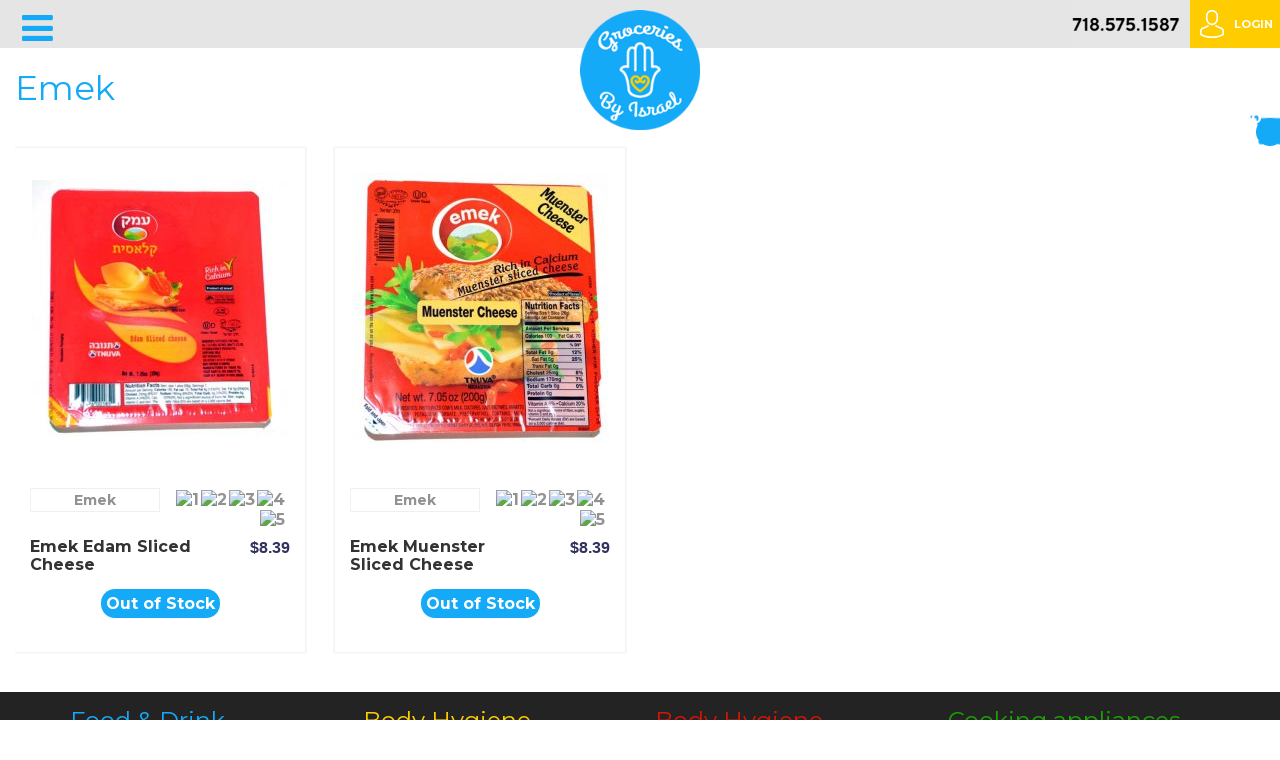

--- FILE ---
content_type: text/html; charset=UTF-8
request_url: https://groceriesbyisrael.com/brands/emek.html
body_size: 90541
content:
<!DOCTYPE html>
<!--[if lt IE 7 ]><html class="ie ie6" lang="en"> <![endif]-->
<!--[if IE 7 ]><html class="ie ie7" lang="en"> <![endif]-->
<!--[if IE 8 ]><html class="ie ie8" lang="en"> <![endif]-->
<!--[if (gte IE 9)|!(IE)]><!--><html lang="en"> <!--<![endif]-->

	<head>
		<meta http-equiv="Content-Type" content="text/html; charset=UTF-8" />

<title>Emek - Groceries By Israel</title>

<base href="https://groceriesbyisrael.com/" />

<meta name="language" content="en">
<meta name="author" content="ecomlauncher.com">
<meta name="keywords" content="Emek" />
<meta name="description" content=""/>
<!--meta name="robots" content="index, follow" /-->
<meta name="HandheldFriendly" content="true"/>
<meta http-equiv="X-UA-Compatible" content="IE=edge">
<meta name="apple-mobile-web-app-capable" content="YES" />

<link href='assets/cache/images/logo-gros_02-32x32-d30.png' rel='icon' type='image/x-icon'/>
<link rel="apple-touch-icon" href="assets/cache/images/logo-gros_02-32x32-d30.png">
<link rel="apple-touch-icon" sizes="57x57" href="assets/cache/images/logo-gros_02-57x57-c38.png" />
<link rel="apple-touch-icon" sizes="72x72" href="assets/cache/images/logo-gros_02-72x72-159.png" />
<link rel="apple-touch-icon" sizes="76x76" href="assets/cache/images/logo-gros_02-76x76-9b1.png" />
<link rel="apple-touch-icon" sizes="114x114" href="assets/cache/images/logo-gros_02-114x114-8ab.png" />
<link rel="apple-touch-icon" sizes="120x120" href="assets/cache/images/logo-gros_02-120x120-2a3.png" />
<link rel="apple-touch-icon" sizes="144x144" href="assets/cache/images/logo-gros_02-144x144-303.png" />
<link rel="apple-touch-icon" sizes="152x152" href="assets/cache/images/logo-gros_02-152x152-ae0.png" />

<meta property="og:site_name" content="Groceries By Israel">
<meta property="og:image" content="https://groceriesbyisrael.com/assets/cache/images/logo/logo-200x200-3e6.png"/>
<meta property="og:title" content="Emek - Groceries By Israel">
<meta property="og:description" content="">
<meta property="og:url" content="https://groceriesbyisrael.com/">
<meta itemprop="name" content="Emek">
<meta itemprop="description" content="">
<meta itemprop="url" content="https://groceriesbyisrael.com/brands/emek.html">
<meta itemprop="image" content="https://groceriesbyisrael.com/">
<meta property="twitter:site" content="Groceries By Israel"/>
<meta property="twitter:title" content="Emek - Groceries By Israel"/>
<meta property="twitter:description" content=""/>
<meta property="twitter:image" content="https://groceriesbyisrael.com/assets/images/logo-gros_02.png"/>
<link rel="image_src" href="https://groceriesbyisrael.com/assets/cache/images/logo/logo-200x200-3e6.png" />
<meta name="DC.publisher" content="Groceries By Israel" >
<meta name="DC.publisher.url" content="https://groceriesbyisrael.com/" >
<meta name="DC.title" content="Emek - Groceries By Israel" >
<meta name="DC.description" content="" >
<meta name="DC.coverage" content="World" >
<meta name="DC.format" content="text/html" >
<meta name="DC.identifier" content="brands/emek.html" >

<meta name="viewport" content="width=device-width, initial-scale=1, maximum-scale=1">
<link  rel="stylesheet" href="/assets/templates/site/css/owl.carousel.min.css">
<link rel="stylesheet" href="/assets/templates/site/css/owl.theme.default.min.css">
<link rel="stylesheet" href="/assets/templates/site/libs/bootstrap/css/bootstrap-grid.min.css">
<!--link  href="https://fonts.googleapis.com/css?family=Montserrat:300,500,700&display=swap" rel="stylesheet"-->
<link rel="stylesheet" href="/assets/templates/site/fonts/font-awesome-custom.min.css">
<link rel="stylesheet" href="/assets/templates/site/css/main.css"> 
<link rel="stylesheet" href="/assets/templates/site/css/media.css" >


<link rel="stylesheet" href="/assets/templates/site/css/bootstrap-datetimepicker.min.css" />
<link rel="stylesheet" href="/assets/templates/site/css/glyphicons.css" />

<script src="https://www.google.com/recaptcha/api.js?hl=en" async defer></script>

	<link rel="stylesheet" href="/assets/snippets/star_rating/assets/css/styles.min.css"/>
</head>
	<body class="_null">
		<div id="wrapper">
			<header class="header">
	<div class="top-bar">
		<div class="container-fluid">

			<div class="logo-mobile-min">
				<a href="https://groceriesbyisrael.com/">
					<img class="logo-mobile-min-big" src="assets/images/logo/logo.png" alt="logo-mobile-min-big" >
					<img class="logo-mobile-min-small" src="assets/images/logo/logo-min.png" alt="logo-mobile-min-small">
				</a>
			</div>

			<div class="toggle_mnu">
				<span class="sandwich">
					<!--span class="sw-topper"></span>
					<span class="sw-bottom"></span>
					<span class="sw-footer"></span--> 
					<i class="fa fa-bars"></i>
				</span>
			</div>

			<div class="tabs-link">
				<a href="/" class="blue " data-tab="food-tab" title="Foods and Drinks">Foods &amp; Drinks</a> 
				
				
				<a href="produce.html" class="green " data-tab="food-produce" title="Fresh Produce">Produce</a>
				
				<a href="body-hygiene.html" class="yellow " data-tab="food-body" title="Body Hygiene">Body Hygiene</a>
				<a href="cleaning-supplies.html" class="red " data-tab="food-cleaning" title="Cleaning Supplies">Cleaning Supplies</a>
				<a href="cooking-appliances.html" class="gray "   

				   data-tab="food-cooking" title="Cooking Appliances">Cooking Utensils</a>
			</div>
			

			<div class="login-bx">
				<div class="main_link">
					<ul>
						<li><a href="sale.html"><b style="font-size:23px; color:#fe4c45; font-weight:700;font-family: 'Lobster', cursive;">On Sale!</b></a></li>
						<li><a href="new-items.html">New Arrivals</a></li>
						<li><a href="popular-items.html">Popular Items</a></li>
						<li><a href="brands.html">By Brand</a></li>
						<li class="nav-dropdown">
							<i class="fa fa-bars" style="font-size:21px" title="Additional Information"></i>
							<ul>
								<li><a href="contact-us.html">Contact Us</a></li>
								<li><a href="privacy-policy.html">Privacy Policy</a></li>
								<li><a href="return-policy.html">Return Policy</a></li>
								<li><a href="shipping-and-handling-rules.html">Shipping and Handling Rules</a></li>
							</ul>
						</li>
						<li class="nav-search">
							<i class="fa fa-search" title="Search Products"></i>
							<form action="search.html">
								<input type="text" name="s" id="s" placeholder="Search ...">
								<button type="submit">Search</button>
							</form>
						</li>
					</ul>
				</div>
				<div class="ph bx">
					<!--div class="tt">Call Us<br></div-->
					<div class="tel">
						<!-- <a href="tel:718.575.1587">718.575.1587</a> -->
						<div>
							<img class="open-modal dt" width="108" height="48" data-modal="telModal" src="/assets/templates/site/img/phone.jpg" alt="Call Us" title="Call Us">
							<img class="open-modal mb" data-modal="telModal" src="/assets/templates/site/img/call.svg" alt="Call Us" title="Call Us">
						</div>
						<!--a class="mob" href="tel:718.575.1587">718.575.1587</a-->
					</div>
				</div>
				<div class="log bx">
					<a href="/login.html"> <img src="/assets/templates/site/img/login.png" width="24" height="28" alt="login"> <span>Login</span> </a>
				</div>
			</div>

		</div>
	</div>

	<div class="menu-box blue">
		<div class="container-fluid">

			<!--ul class="nav">
<li><a href="#"><b style="font-size:14px; color:red;">On Sale!</b></a></li>
<li><a href="#">New Items</a></li>
<li><a href="#">Popular Items</a></li>
<li><a href="#">Brands</a></li>
<li><i class="fa fa-bars"></i></li>
<li><i class="fa fa-search" style="font-size:21px; padding: 10px; color:#ccc"></i></li>
</ul-->
			<img style="padding: 5px;" class="logo-mobile-min-small" src="assets/images/logo/logo-min.png" alt="logo-min">


			<div class="mobile-nav-menu">
				<br><br>
				<ul><li class="has-sub"><a href="https://groceriesbyisrael.com/">Foods & Drinks</a><span class="open-sub">&#8250;</span><ul><li class="has-sub"><a href="/foods-and-drinks/baby-food.html">Baby Food</a><span class="open-sub">&#8250;</span><ul><li><a href="/foods-and-drinks/baby-food/tea.html" title="Tea" >Tea</a></li>
<li class="last"><a href="/foods-and-drinks/baby-food/baby-cereal.html" title="Baby Cereal" >Baby Cereal</a></li>
</ul></li>
<li class="has-sub"><a href="/foods-and-drinks/beverages.html">Beverages</a><span class="open-sub">&#8250;</span><ul><li><a href="/foods-and-drinks/beverages/beer.html" title="Beer" >Beer</a></li>
<li><a href="/foods-and-drinks/beverages/juices.html" title="Juices" >Juices</a></li>
<li><a href="/foods-and-drinks/beverages/flavored-water.html" title="Flavored Water" >Flavored Water</a></li>
<li><a href="/foods-and-drinks/beverages/syrup.html" title="Syrup" >Syrup</a></li>
<li><a href="/foods-and-drinks/beverages/coffee.html" title="Coffee" >Coffee</a></li>
<li><a href="/foods-and-drinks/beverages/cocoa.html" title="Cocoa" >Cocoa</a></li>
<li><a href="/foods-and-drinks/beverages/flavored-syrup.html" title="Flavored Syrup" >Flavored Syrup</a></li>
<li class="last"><a href="/foods-and-drinks/beverages/tea1.html" title="Tea" >Tea</a></li>
</ul></li>
<li class="has-sub"><a href="/foods-and-drinks/canned-food.html">Canned Food</a><span class="open-sub">&#8250;</span><ul><li><a href="/foods-and-drinks/canned-food/spread-syrup.html" title="Spread/ Syrup" >Spread/ Syrup</a></li>
<li><a href="/foods-and-drinks/canned-food/chocolate-spread.html" title="Chocolate Spread" >Chocolate Spread</a></li>
<li><a href="/foods-and-drinks/canned-food/pickled-food.html" title="Pickled Food" >Pickled Food</a></li>
<li><a href="/foods-and-drinks/canned-food/stuffed-vegetables.html" title="Stuffed Vegetables" >Stuffed Vegetables</a></li>
<li><a href="/foods-and-drinks/canned-food/vinegar.html" title="Vinegar" >Vinegar</a></li>
<li><a href="/foods-and-drinks/canned-food/haroset.html" title="Haroset" >Haroset</a></li>
<li><a href="/foods-and-drinks/canned-food/vegetable-mix.html" title="Vegetable Mix" >Vegetable Mix</a></li>
<li><a href="/foods-and-drinks/canned-food/mashed-potatoes.html" title="Mashed Potatoes" >Mashed Potatoes</a></li>
<li><a href="/foods-and-drinks/canned-food/couscous-and-vegetable-mix.html" title="Couscous and Vegetable Mix" >Couscous and Vegetable Mix</a></li>
<li><a href="/foods-and-drinks/canned-food/ketchup.html" title="Ketchup" >Ketchup</a></li>
<li><a href="/foods-and-drinks/canned-food/cholent.html" title="Cholent" >Cholent</a></li>
<li><a href="/foods-and-drinks/canned-food/hot-pepper-puree.html" title="Hot Pepper Puree" >Hot Pepper Puree</a></li>
<li><a href="/foods-and-drinks/canned-food/brown-beans-in-hot-sauce.html" title="Brown Beans in Hot Sauce" >Brown Beans in Hot Sauce</a></li>
<li><a href="/foods-and-drinks/canned-food/canned-vegetables.html" title="Canned Vegetables" >Canned Vegetables</a></li>
<li><a href="/foods-and-drinks/canned-food/pasta-sauce.html" title="Pasta Sauce" >Pasta Sauce</a></li>
<li><a href="/foods-and-drinks/canned-food/shakshuka-sauce.html" title="Shakshuka Sauce" >Shakshuka Sauce</a></li>
<li><a href="/foods-and-drinks/canned-food/lior-date-syrup-organic.html" title="Organic Date Syrup - Lior" >Organic Date Syrup - Lior</a></li>
<li><a href="/foods-and-drinks/canned-food/canned-fish.html" title="Canned fish" >Canned fish</a></li>
<li><a href="/foods-and-drinks/canned-food/honey.html" title="Honey" >Honey</a></li>
<li><a href="/foods-and-drinks/canned-food/beans.html" title="Beans" >Beans</a></li>
<li><a href="/foods-and-drinks/canned-food/lentils.html" title="Lentils" >Lentils</a></li>
<li><a href="/foods-and-drinks/canned-food/red-kidney-beans.html" title="Red Kidney Beans" >Red Kidney Beans</a></li>
<li><a href="/foods-and-drinks/canned-food/white-kidney-beans.html" title="White Kidney Beans" >White Kidney Beans</a></li>
<li><a href="/foods-and-drinks/canned-food/mushrooms.html" title="Mushrooms" >Mushrooms</a></li>
<li><a href="/foods-and-drinks/canned-food/organic-tahini.html" title="Organic Tahini" >Organic Tahini</a></li>
<li><a href="/foods-and-drinks/canned-food/seasoned-tahini.html" title="Seasoned Tahini" >Seasoned Tahini</a></li>
<li><a href="/foods-and-drinks/canned-food/tahini.html" title="Tahini" >Tahini</a></li>
<li><a href="/foods-and-drinks/canned-food/hearts-of-palm.html" title="Hearts of Palm" >Hearts of Palm</a></li>
<li><a href="/foods-and-drinks/canned-food/baby-corn.html" title="Baby Corn" >Baby Corn</a></li>
<li><a href="/foods-and-drinks/canned-food/california-grape-leaves.html" title="California Grape Leaves" >California Grape Leaves</a></li>
<li><a href="/foods-and-drinks/canned-food/hearts-of-palm-cultivated.html" title="Hearts of Palm Cultivated" >Hearts of Palm Cultivated</a></li>
<li><a href="/foods-and-drinks/canned-food/artichoke-hearts.html" title="Artichoke Hearts" >Artichoke Hearts</a></li>
<li><a href="/foods-and-drinks/canned-food/mixed-vegetables-in-brine.html" title="Mixed Vegetables in Brine" >Mixed Vegetables in Brine</a></li>
<li><a href="/foods-and-drinks/canned-food/roasted-eggplant.html" title="Roasted Eggplant" >Roasted Eggplant</a></li>
<li><a href="/foods-and-drinks/canned-food/roasted-red-peppers.html" title="Roasted Red Peppers" >Roasted Red Peppers</a></li>
<li><a href="/foods-and-drinks/canned-food/ethiopian-tahini.html" title="Ethiopian Tahini" >Ethiopian Tahini</a></li>
<li><a href="/foods-and-drinks/canned-food/date-spread1.html" title="Date Spread" >Date Spread</a></li>
<li><a href="/foods-and-drinks/canned-food/tehina.html" title="Tehina" >Tehina</a></li>
<li><a href="/foods-and-drinks/canned-food/sesame-spread.html" title="Sesame Spread" >Sesame Spread</a></li>
<li><a href="/foods-and-drinks/canned-food/tahini-spread.html" title="Tahini Spread" >Tahini Spread</a></li>
<li class="last"><a href="/foods-and-drinks/canned-food/alicha-white-truffles.html" title="Alicha white truffles" >Alicha white truffles</a></li>
</ul></li>
<li class="has-sub"><a href="/foods-and-drinks/spices.html">Spices</a><span class="open-sub">&#8250;</span><ul><li><a href="/foods-and-drinks/spices/basil-seasoning.html" title="Basil Seasoning" >Basil Seasoning</a></li>
<li><a href="/foods-and-drinks/spices/indian-seasoning.html" title="Indian Seasoning" >Indian Seasoning</a></li>
<li><a href="/foods-and-drinks/spices/roast-aroma-seasoning.html" title="Roast Aroma Seasoning" >Roast Aroma Seasoning</a></li>
<li><a href="/foods-and-drinks/spices/salad-dressing.html" title="Salad Dressing" >Salad Dressing</a></li>
<li><a href="/foods-and-drinks/spices/paprika.html" title="Paprika" >Paprika</a></li>
<li><a href="/foods-and-drinks/spices/zaatar.html" title="Zaatar" >Zaatar</a></li>
<li><a href="/foods-and-drinks/spices/salt.html" title="Salt" >Salt</a></li>
<li><a href="/foods-and-drinks/spices/barbeque.html" title="Barbeque" >Barbeque</a></li>
<li><a href="/foods-and-drinks/spices/bay-leaves.html" title="Bay Leaves" >Bay Leaves</a></li>
<li><a href="/foods-and-drinks/spices/pepper.html" title="Pepper" >Pepper</a></li>
<li><a href="/foods-and-drinks/spices/cinnoman.html" title="Cinnoman" >Cinnoman</a></li>
<li><a href="/foods-and-drinks/spices/cumin.html" title="Cumin" >Cumin</a></li>
<li><a href="/foods-and-drinks/spices/garlic.html" title="Garlic" >Garlic</a></li>
<li><a href="/foods-and-drinks/spices/grilled-chicken.html" title="Grilled Chicken" >Grilled Chicken</a></li>
<li><a href="/foods-and-drinks/spices/kabbab-mix.html" title="Kabbab Mix" >Kabbab Mix</a></li>
<li><a href="/foods-and-drinks/spices/verbena.html" title="Verbena" >Verbena</a></li>
<li><a href="/foods-and-drinks/spices/mixed-spice.html" title="Mixed Spice" >Mixed Spice</a></li>
<li><a href="/foods-and-drinks/spices/shwarma.html" title="Shwarma" >Shwarma</a></li>
<li><a href="/foods-and-drinks/spices/sumac.html" title="Sumac" >Sumac</a></li>
<li><a href="/foods-and-drinks/spices/turmeric.html" title="Turmeric" >Turmeric</a></li>
<li><a href="/foods-and-drinks/spices/cinnamon.html" title="Cinnamon" >Cinnamon</a></li>
<li><a href="/foods-and-drinks/spices/chicken-barbeque.html" title="Chicken Barbeque" >Chicken Barbeque</a></li>
<li><a href="/foods-and-drinks/spices/french-fries-seasoning.html" title="French Fries Seasoning" >French Fries Seasoning</a></li>
<li><a href="/foods-and-drinks/spices/grilled-fish-seasoning.html" title="Grilled Fish Seasoning" >Grilled Fish Seasoning</a></li>
<li><a href="/foods-and-drinks/spices/soup-seasoning.html" title="Soup Seasoning" >Soup Seasoning</a></li>
<li><a href="/foods-and-drinks/spices/meatballs-seasoning.html" title="Meatballs Seasoning" >Meatballs Seasoning</a></li>
<li><a href="/foods-and-drinks/spices/shish-kebab-seasoning.html" title="Shish Kebab Seasoning" >Shish Kebab Seasoning</a></li>
<li><a href="/foods-and-drinks/spices/shwarma-seasoning.html" title="Shwarma Seasoning" >Shwarma Seasoning</a></li>
<li><a href="/foods-and-drinks/spices/steak-seasoning.html" title="Steak Seasoning" >Steak Seasoning</a></li>
<li><a href="/foods-and-drinks/spices/zahatar-seasoning.html" title="Zahatar Seasoning" >Zahatar Seasoning</a></li>
<li><a href="/foods-and-drinks/spices/curry-sauce.html" title="Curry Sauce" >Curry Sauce</a></li>
<li><a href="/foods-and-drinks/spices/garlic-and-honey-sauce1.html" title="Garlic and Honey Sauce" >Garlic and Honey Sauce</a></li>
<li><a href="/foods-and-drinks/spices/teriyaki-sauce.html" title="Teriyaki Sauce" >Teriyaki Sauce</a></li>
<li><a href="/foods-and-drinks/spices/cooking-sauce.html" title="Cooking Sauce" >Cooking Sauce</a></li>
<li><a href="/foods-and-drinks/spices/shwarma-sauce.html" title="Shwarma Sauce" >Shwarma Sauce</a></li>
<li><a href="/foods-and-drinks/spices/sweet-chili-sauce.html" title="Sweet Chili Sauce" >Sweet Chili Sauce</a></li>
<li><a href="/foods-and-drinks/spices/mango-sauce.html" title="Mango Sauce" >Mango Sauce</a></li>
<li><a href="/foods-and-drinks/spices/soup-mix.html" title="Soup Mix" >Soup Mix</a></li>
<li><a href="/foods-and-drinks/spices/mushroom-sauce.html" title="Mushroom Sauce" >Mushroom Sauce</a></li>
<li><a href="/foods-and-drinks/spices/gravy-sauce.html" title="Gravy Sauce" >Gravy Sauce</a></li>
<li><a href="/foods-and-drinks/spices/chicken-seasoning.html" title="Chicken Seasoning" >Chicken Seasoning</a></li>
<li><a href="/foods-and-drinks/spices/flour.html" title="Flour" >Flour</a></li>
<li><a href="/foods-and-drinks/spices/dried-vegetables.html" title="Dried Vegetables" >Dried Vegetables</a></li>
<li><a href="/foods-and-drinks/spices/bread-crumbs.html" title="Bread Crumbs" >Bread Crumbs</a></li>
<li class="last"><a href="/foods-and-drinks/spices/zahi-dry-luisa.html" title="Zahi - Dry Luisa" >Zahi - Dry Luisa</a></li>
</ul></li>
<li class="has-sub"><a href="/foods-and-drinks/snacks.html">Snacks</a><span class="open-sub">&#8250;</span><ul><li><a href="/foods-and-drinks/snacks/chocolate-malt-balls.html" title="Chocolate Malt Balls" >Chocolate Malt Balls</a></li>
<li><a href="/foods-and-drinks/snacks/chocolate-vanilla-fudge.html" title="Chocolate Vanilla Fudge" >Chocolate Vanilla Fudge</a></li>
<li><a href="/foods-and-drinks/snacks/bamba.html" title="Bamba" >Bamba</a></li>
<li><a href="/foods-and-drinks/snacks/popcorn.html" title="Popcorn" >Popcorn</a></li>
<li><a href="/foods-and-drinks/snacks/chocolate-dip.html" title="Chocolate Dip" >Chocolate Dip</a></li>
<li><a href="/foods-and-drinks/snacks/puffed-wheat.html" title="Puffed Wheat" >Puffed Wheat</a></li>
<li><a href="/foods-and-drinks/snacks/chips.html" title="Chips" >Chips</a></li>
<li><a href="/foods-and-drinks/snacks/chocolate-kariot-pillows.html" title="Chocolate Kariot Pillows" >Chocolate Kariot Pillows</a></li>
<li><a href="/foods-and-drinks/snacks/turkish-delight.html" title="Turkish Delight" >Turkish Delight</a></li>
<li><a href="/foods-and-drinks/snacks/chocolate-eggs.html" title="Chocolate Eggs" >Chocolate Eggs</a></li>
<li><a href="/foods-and-drinks/snacks/chocolate-chip.html" title="Chocolate Chip" >Chocolate Chip</a></li>
<li><a href="/foods-and-drinks/snacks/chocolate-cornflakes.html" title="Chocolate Cornflakes" >Chocolate Cornflakes</a></li>
<li><a href="/foods-and-drinks/snacks/chocolate.html" title="Chocolate" >Chocolate</a></li>
<li><a href="/foods-and-drinks/snacks/chocolate-assorted-mix.html" title="Chocolate Assorted Mix" >Chocolate Assorted Mix</a></li>
<li><a href="/foods-and-drinks/snacks/pistachio-chocolates.html" title="Pistachio Chocolates" >Pistachio Chocolates</a></li>
<li><a href="/foods-and-drinks/snacks/chocolate-bar.html" title="Chocolate Bar" >Chocolate Bar</a></li>
<li><a href="/foods-and-drinks/snacks/puff-corn.html" title="Puff Corn" >Puff Corn</a></li>
<li><a href="/foods-and-drinks/snacks/chocolate-wafer.html" title="Chocolate Wafer" >Chocolate Wafer</a></li>
<li><a href="/foods-and-drinks/snacks/doritos.html" title="Doritos" >Doritos</a></li>
<li><a href="/foods-and-drinks/snacks/bissli.html" title="Bissli" >Bissli</a></li>
<li><a href="/foods-and-drinks/snacks/halva.html" title="Halva" >Halva</a></li>
<li><a href="/foods-and-drinks/snacks/crackers.html" title="Crackers" >Crackers</a></li>
<li><a href="/foods-and-drinks/snacks/wafers.html" title="Wafers" >Wafers</a></li>
<li class="last"><a href="/foods-and-drinks/snacks/something-to-snack.html" title="Something To Snack" >Something To Snack</a></li>
</ul></li>
<li class="has-sub"><a href="/foods-and-drinks/dairy.html">Dairy</a><span class="open-sub">&#8250;</span><ul><li><a href="/foods-and-drinks/dairy/soft-cheese.html" title="Soft Cheese" >Soft Cheese</a></li>
<li><a href="/foods-and-drinks/dairy/butter.html" title="Butter" >Butter</a></li>
<li><a href="/foods-and-drinks/dairy/kefir.html" title="Kefir" >Kefir</a></li>
<li><a href="/foods-and-drinks/dairy/cheese.html" title="Cheese" >Cheese</a></li>
<li><a href="/foods-and-drinks/dairy/margarine.html" title="Margarine" >Margarine</a></li>
<li><a href="/foods-and-drinks/dairy/yogurt.html" title="Yogurt" >Yogurt</a></li>
<li class="last"><a href="/foods-and-drinks/dairy/cheese-spread.html" title="Cheese Spread" >Cheese Spread</a></li>
</ul></li>
<li class="has-sub"><a href="/foods-and-drinks/sweets.html">Sweets</a><span class="open-sub">&#8250;</span><ul><li><a href="/foods-and-drinks/sweets/crackers1.html" title="Crackers" >Crackers</a></li>
<li><a href="/foods-and-drinks/sweets/turkish-delight1.html" title="Turkish Delight" >Turkish Delight</a></li>
<li><a href="/foods-and-drinks/sweets/candies.html" title="Candies" >Candies</a></li>
<li><a href="/foods-and-drinks/sweets/dates.html" title="Dates" >Dates</a></li>
<li><a href="/foods-and-drinks/sweets/chocolate1.html" title="Chocolate" >Chocolate</a></li>
<li><a href="/foods-and-drinks/sweets/sugar-free-candy.html" title="Sugar Free Candy" >Sugar Free Candy</a></li>
<li><a href="/foods-and-drinks/sweets/candy.html" title="Candy" >Candy</a></li>
<li><a href="/foods-and-drinks/sweets/hard-candy.html" title="Hard Candy" >Hard Candy</a></li>
<li class="last"><a href="/foods-and-drinks/sweets/gum.html" title="Gum" >Gum</a></li>
</ul></li>
<li class="has-sub"><a href="/foods-and-drinks/dried-fruits-and-nuts.html">Dried Fruits & Nuts</a><span class="open-sub">&#8250;</span><ul><li><a href="/foods-and-drinks/dried-fruits-and-nuts/apricot.html" title="Apricot" >Apricot</a></li>
<li><a href="/foods-and-drinks/dried-fruits-and-nuts/banana.html" title="Banana" >Banana</a></li>
<li><a href="/foods-and-drinks/dried-fruits-and-nuts/ginger.html" title="Ginger" >Ginger</a></li>
<li><a href="/foods-and-drinks/dried-fruits-and-nuts/guava.html" title="Guava" >Guava</a></li>
<li><a href="/foods-and-drinks/dried-fruits-and-nuts/mango.html" title="Mango" >Mango</a></li>
<li><a href="/foods-and-drinks/dried-fruits-and-nuts/papaya.html" title="Papaya" >Papaya</a></li>
<li><a href="/foods-and-drinks/dried-fruits-and-nuts/pineapple.html" title="Pineapple" >Pineapple</a></li>
<li><a href="/foods-and-drinks/dried-fruits-and-nuts/almonds.html" title="Almonds" >Almonds</a></li>
<li><a href="/foods-and-drinks/dried-fruits-and-nuts/brazilian-nuts.html" title="Brazilian Nuts" >Brazilian Nuts</a></li>
<li><a href="/foods-and-drinks/dried-fruits-and-nuts/cashew.html" title="Cashew" >Cashew</a></li>
<li><a href="/foods-and-drinks/dried-fruits-and-nuts/chestnuts.html" title="Chestnuts" >Chestnuts</a></li>
<li><a href="/foods-and-drinks/dried-fruits-and-nuts/mixed-nuts1.html" title="Mixed Nuts" >Mixed Nuts</a></li>
<li><a href="/foods-and-drinks/dried-fruits-and-nuts/peanuts.html" title="Peanuts" >Peanuts</a></li>
<li><a href="/foods-and-drinks/dried-fruits-and-nuts/pecan.html" title="Pecan" >Pecan</a></li>
<li><a href="/foods-and-drinks/dried-fruits-and-nuts/pistachio.html" title="Pistachio" >Pistachio</a></li>
<li><a href="/foods-and-drinks/dried-fruits-and-nuts/pumpkin-seeds.html" title="Pumpkin Seeds" >Pumpkin Seeds</a></li>
<li><a href="/foods-and-drinks/dried-fruits-and-nuts/sunflower-seeds.html" title="Sunflower Seeds" >Sunflower Seeds</a></li>
<li><a href="/foods-and-drinks/dried-fruits-and-nuts/raisin.html" title="Raisin" >Raisin</a></li>
<li><a href="/foods-and-drinks/dried-fruits-and-nuts/walnuts.html" title="Walnuts" >Walnuts</a></li>
<li class="last"><a href="/foods-and-drinks/dried-fruits-and-nuts/watermelon-seeds.html" title="Watermelon Seeds" >Watermelon Seeds</a></li>
</ul></li>
<li class="has-sub"><a href="/foods-and-drinks/oils.html">Oils</a><span class="open-sub">&#8250;</span><ul><li><a href="/foods-and-drinks/oils/olive-oil.html" title="Olive Oil" >Olive Oil</a></li>
<li><a href="/foods-and-drinks/oils/olive-oil-spray.html" title="Olive Oil Spray" >Olive Oil Spray</a></li>
<li><a href="/foods-and-drinks/oils/avocado-oil.html" title="Avocado Oil" >Avocado Oil</a></li>
<li><a href="/foods-and-drinks/oils/olive-oil-with-basil-and-garlic.html" title="Olive Oil with Basil and Garlic" >Olive Oil with Basil and Garlic</a></li>
<li><a href="/foods-and-drinks/oils/olive-oil-with-hot-pepper.html" title="Olive Oil with Hot Pepper" >Olive Oil with Hot Pepper</a></li>
<li class="last"><a href="/foods-and-drinks/oils/olive-oil-with-lemon.html" title="Olive Oil with Lemon" >Olive Oil with Lemon</a></li>
</ul></li>
<li class="has-sub"><a href="/foods-and-drinks/pastries.html">Pastries</a><span class="open-sub">&#8250;</span><ul><li><a href="/foods-and-drinks/pastries/crunchy-biscuits.html" title="Crunchy Biscuits" >Crunchy Biscuits</a></li>
<li><a href="/foods-and-drinks/pastries/baklava.html" title="Baklava" >Baklava</a></li>
<li><a href="/foods-and-drinks/pastries/chocolate-rugelach.html" title="Chocolate Rugelach" >Chocolate Rugelach</a></li>
<li><a href="/foods-and-drinks/pastries/chocolate-chip-cake.html" title="Chocolate Chip Cake" >Chocolate Chip Cake</a></li>
<li><a href="/foods-and-drinks/pastries/marble-cake.html" title="Marble Cake" >Marble Cake</a></li>
<li><a href="/foods-and-drinks/pastries/chocolate-rugelach-with-cocunut.html" title="Chocolate Rugelach with Cocunut" >Chocolate Rugelach with Cocunut</a></li>
<li><a href="/foods-and-drinks/pastries/chocolate-cake.html" title="Chocolate Cake" >Chocolate Cake</a></li>
<li><a href="/foods-and-drinks/pastries/rugelach.html" title="Rugelach" >Rugelach</a></li>
<li><a href="/foods-and-drinks/pastries/bread-rings.html" title="Bread Rings" >Bread Rings</a></li>
<li><a href="/foods-and-drinks/pastries/cookies.html" title="Cookies" >Cookies</a></li>
<li><a href="/foods-and-drinks/pastries/cake1.html" title="Cake" >Cake</a></li>
<li><a href="/foods-and-drinks/pastries/wafers1.html" title="Wafers" >Wafers</a></li>
<li><a href="/foods-and-drinks/pastries/14906.html" title="Waffle Rolls" >Waffle Rolls</a></li>
<li><a href="/foods-and-drinks/pastries/caramelized-biscuits.html" title="Caramelized Biscuits" >Caramelized Biscuits</a></li>
<li class="last"><a href="/foods-and-drinks/pastries/millefuille-puff-pastry.html" title="Millefuille - Puff Pastry" >Millefuille - Puff Pastry</a></li>
</ul></li>
<li class="has-sub"><a href="/foods-and-drinks/rice-and-pasta.html">Rice and Pasta</a><span class="open-sub">&#8250;</span><ul><li><a href="/foods-and-drinks/rice-and-pasta/toasted-pasta-orzo.html" title="Toasted Pasta- Orzo" >Toasted Pasta- Orzo</a></li>
<li><a href="/foods-and-drinks/rice-and-pasta/rice-shaped-pasta.html" title="Rice Shaped Pasta" >Rice Shaped Pasta</a></li>
<li><a href="/foods-and-drinks/rice-and-pasta/toasted-pasta-couscous.html" title="Toasted Pasta- Couscous" >Toasted Pasta- Couscous</a></li>
<li><a href="/foods-and-drinks/rice-and-pasta/flour1.html" title="Flour" >Flour</a></li>
<li><a href="/foods-and-drinks/rice-and-pasta/cereal.html" title="Cereal" >Cereal</a></li>
<li><a href="/foods-and-drinks/rice-and-pasta/rice.html" title="Rice" >Rice</a></li>
<li><a href="/foods-and-drinks/rice-and-pasta/falafel-mix.html" title="Falafel Mix" >Falafel Mix</a></li>
<li><a href="/foods-and-drinks/rice-and-pasta/couscous.html" title="Couscous" >Couscous</a></li>
<li><a href="/foods-and-drinks/rice-and-pasta/croutons.html" title="Croutons" >Croutons</a></li>
<li><a href="/foods-and-drinks/rice-and-pasta/toasted-pasta-orzo-and-noodles.html" title="Toasted Pasta- Orzo and Noodles" >Toasted Pasta- Orzo and Noodles</a></li>
<li class="last"><a href="/foods-and-drinks/rice-and-pasta/rice-mix1.html" title="Rice Mix" >Rice Mix</a></li>
</ul></li>
<li class="has-sub"><a href="/foods-and-drinks/pickeled.html">Pickeled</a><span class="open-sub">&#8250;</span><ul><li><a href="/foods-and-drinks/pickeled/pickles-in-brine.html" title="Pickles in Brine" >Pickles in Brine</a></li>
<li><a href="/foods-and-drinks/pickeled/pickles-in-vinegar.html" title="Pickles in Vinegar" >Pickles in Vinegar</a></li>
<li><a href="/foods-and-drinks/pickeled/olives.html" title="Olives" >Olives</a></li>
<li><a href="/foods-and-drinks/pickeled/hot-peppers.html" title="Hot Peppers" >Hot Peppers</a></li>
<li><a href="/foods-and-drinks/pickeled/pickled-mango1.html" title="Pickled Mango" >Pickled Mango</a></li>
<li><a href="/foods-and-drinks/pickeled/eggplants.html" title="Eggplants" >Eggplants</a></li>
<li class="last"><a href="/foods-and-drinks/pickeled/pickled-mango2.html" title="Pickled Mango" >Pickled Mango</a></li>
</ul></li>
<li><a href="/foods-and-drinks/prigat-orange.html" title="Prigat - Orange Soft Drink 1.5 L" >Prigat - Orange Soft Drink 1.5 L</a></li>
<li><a href="/foods-and-drinks/efrat-tirosh-grape-juice.html" title="Efrat Tirosh - Grape Juice" >Efrat Tirosh - Grape Juice</a></li>
<li class="last"><a href="/foods-and-drinks/pomegranate-juice.html" title="Pomegranate Juice" >Pomegranate Juice</a></li>
</ul></li>
<li class="has-sub"><a href="/body-hygiene.html">Body Hygiene</a><span class="open-sub">&#8250;</span><ul><li class="has-sub"><a href="/body-hygiene/toothpaste.html">Toothpaste</a><span class="open-sub">&#8250;</span><ul><li class="last"><a href="/body-hygiene/toothpaste/whitening-toothpaste.html" title="Whitening Toothpaste" >Whitening Toothpaste</a></li>
</ul></li>
<li class="has-sub"><a href="/body-hygiene/body-cream.html">Body Cream</a><span class="open-sub">&#8250;</span><ul><li><a href="/body-hygiene/body-cream/shaving-gel-for-men.html" title="Shaving Gel for Men" >Shaving Gel for Men</a></li>
<li><a href="/body-hygiene/body-cream/hand-cream.html" title="Hand Cream" >Hand Cream</a></li>
<li class="last"><a href="/body-hygiene/body-cream/body-lotion.html" title="Body Lotion" >Body Lotion</a></li>
</ul></li>
<li class="has-sub"><a href="/body-hygiene/deodorant.html">Deodorant</a><span class="open-sub">&#8250;</span><ul><li><a href="/body-hygiene/deodorant/deodorant-for-women.html" title="Deodorant for Women" >Deodorant for Women</a></li>
<li class="last"><a href="/body-hygiene/deodorant/deodorant-for-men.html" title="Deodorant for Men" >Deodorant for Men</a></li>
</ul></li>
<li class="has-sub"><a href="/body-hygiene/body-wax.html">Body Wax</a><span class="open-sub">&#8250;</span><ul><li><a href="/body-hygiene/body-wax/hair-removal-wax-strips.html" title="Hair Removal Wax Strips" >Hair Removal Wax Strips</a></li>
<li class="last"><a href="/body-hygiene/body-wax/hair-removal-wax.html" title="Hair Removal Wax" >Hair Removal Wax</a></li>
</ul></li>
<li class="has-sub"><a href="/body-hygiene/hair-care.html">Hair Care</a><span class="open-sub">&#8250;</span><ul><li><a href="/body-hygiene/hair-care/hair-moisturizing-cream.html" title="Hair Moisturizing Cream" >Hair Moisturizing Cream</a></li>
<li><a href="/body-hygiene/hair-care/childrens-hair-spray.html" title="Childrens Hair Spray" >Childrens Hair Spray</a></li>
<li><a href="/body-hygiene/hair-care/hair-gel.html" title="Hair Gel" >Hair Gel</a></li>
<li><a href="/body-hygiene/hair-care/hair-wax.html" title="Hair Wax" >Hair Wax</a></li>
<li><a href="/body-hygiene/hair-care/hair-mask.html" title="Hair Mask" >Hair Mask</a></li>
<li class="last"><a href="/body-hygiene/hair-care/childrens-hair-cream.html" title="Childrens Hair Cream" >Childrens Hair Cream</a></li>
</ul></li>
<li class="has-sub"><a href="/body-hygiene/soap.html">Soap</a><span class="open-sub">&#8250;</span><ul><li><a href="/body-hygiene/soap/soapless-bath-soap.html" title="Soapless Bath Soap" >Soapless Bath Soap</a></li>
<li><a href="/body-hygiene/soap/hand-soap.html" title="Hand Soap" >Hand Soap</a></li>
<li><a href="/body-hygiene/soap/liquid-soap.html" title="Liquid Soap" >Liquid Soap</a></li>
<li class="last"><a href="/body-hygiene/soap/bar-soap.html" title="Bar Soap" >Bar Soap</a></li>
</ul></li>
<li class="has-sub"><a href="/body-hygiene/shower-care.html">Shower Care</a><span class="open-sub">&#8250;</span><ul><li><a href="/body-hygiene/shower-care/shampoo-for-men.html" title="Shampoo for Men" >Shampoo for Men</a></li>
<li><a href="/body-hygiene/shower-care/shampoo-for-baby.html" title="Shampoo for Baby" >Shampoo for Baby</a></li>
<li><a href="/body-hygiene/shower-care/shower-gel-for-men.html" title="Shower Gel for Men" >Shower Gel for Men</a></li>
<li><a href="/body-hygiene/shower-care/soapless-bath-soap1.html" title="Soapless Bath Soap" >Soapless Bath Soap</a></li>
<li><a href="/body-hygiene/shower-care/3-in-1-shampoo-for-men.html" title="3 in 1 Shampoo for Men" >3 in 1 Shampoo for Men</a></li>
<li><a href="/body-hygiene/shower-care/2-in-1-shampoo-and-conditioner-for-men.html" title="2 in 1 Shampoo and Conditioner for Men" >2 in 1 Shampoo and Conditioner for Men</a></li>
<li><a href="/body-hygiene/shower-care/shampoo-for-hair-and-body.html" title="Shampoo for Hair and Body" >Shampoo for Hair and Body</a></li>
<li><a href="/body-hygiene/shower-care/shower-cream.html" title="Shower Cream" >Shower Cream</a></li>
<li><a href="/body-hygiene/shower-care/shower-gel.html" title="Shower Gel" >Shower Gel</a></li>
<li><a href="/body-hygiene/shower-care/hair-and-body-wash-for-men.html" title="Hair and Body Wash for Men" >Hair and Body Wash for Men</a></li>
<li><a href="/body-hygiene/shower-care/baby-bath-wash.html" title="Baby Bath Wash" >Baby Bath Wash</a></li>
<li><a href="/body-hygiene/shower-care/body-wash.html" title="Body Wash" >Body Wash</a></li>
<li><a href="/body-hygiene/shower-care/shampooandconditioner.html" title="Shampoo&amp;Conditioner" >Shampoo&amp;Conditioner</a></li>
<li><a href="/body-hygiene/shower-care/conditioner.html" title="Conditioner" >Conditioner</a></li>
<li><a href="/body-hygiene/shower-care/shampoo.html" title="Shampoo" >Shampoo</a></li>
<li class="last"><a href="/body-hygiene/shower-care/shampooandsoap.html" title="Shampoo&amp;Soap" >Shampoo&amp;Soap</a></li>
</ul></li>
</ul></li>
<li class="has-sub"><a href="/cleaning-supplies.html">Cleaning Supplies</a><span class="open-sub">&#8250;</span><ul><li><a href="/cleaning-supplies/concentrated-fabric-softener-tnx-oriental-pink.html" title="Floor Cleaner TNX (Noble Wood)" >Floor Cleaner TNX (Noble Wood)</a></li>
<li><a href="/cleaning-supplies/floor-cleaner-tnx-amore.html" title="Floor Cleaner TNX (Amore)" >Floor Cleaner TNX (Amore)</a></li>
<li><a href="/cleaning-supplies/sano-gel-for-general-cleaning-1-liter.html" title="SANO - Gel for general cleaning  - 1 liter" >SANO - Gel for general cleaning  - 1 liter</a></li>
<li class="has-sub"><a href="/cleaning-supplies/cleaning-cloth.html">Cleaning Cloth</a><span class="open-sub">&#8250;</span><ul><li><a href="/cleaning-supplies/cleaning-cloth/cleaning-wipes-roll.html" title="Cleaning Wipes Roll" >Cleaning Wipes Roll</a></li>
<li><a href="/cleaning-supplies/cleaning-cloth/loofah.html" title="Loofah" >Loofah</a></li>
<li><a href="/cleaning-supplies/cleaning-cloth/cotton-wool.html" title="Cotton Wool" >Cotton Wool</a></li>
<li><a href="/cleaning-supplies/cleaning-cloth/scouring-pads.html" title="Scouring Pads" >Scouring Pads</a></li>
<li><a href="/cleaning-supplies/cleaning-cloth/mop.html" title="Mop" >Mop</a></li>
<li><a href="/cleaning-supplies/cleaning-cloth/cleaning-wipes1.html" title="Cleaning Wipes" >Cleaning Wipes</a></li>
<li class="last"><a href="/cleaning-supplies/cleaning-cloth/sponge.html" title="Sponge" >Sponge</a></li>
</ul></li>
<li class="has-sub"><a href="/cleaning-supplies/laundry.html">Laundry</a><span class="open-sub">&#8250;</span><ul><li><a href="/cleaning-supplies/laundry/detergent.html" title="Detergent" >Detergent</a></li>
<li class="last"><a href="/cleaning-supplies/laundry/fabric-softener.html" title="Fabric Softener" >Fabric Softener</a></li>
</ul></li>
<li class="has-sub"><a href="/cleaning-supplies/soap1.html">Soap</a><span class="open-sub">&#8250;</span><ul><li><a href="/cleaning-supplies/soap1/multi-purpose-soap.html" title="Multi-Purpose Soap" >Multi-Purpose Soap</a></li>
<li class="last"><a href="/cleaning-supplies/soap1/dish-soap.html" title="Dish Soap" >Dish Soap</a></li>
</ul></li>
<li class="has-sub"><a href="/cleaning-supplies/floor-wax.html">Floor Wax</a><span class="open-sub">&#8250;</span><ul><li><a href="/cleaning-supplies/floor-wax/ceramic-floor-cleaner.html" title="Ceramic Floor Cleaner" >Ceramic Floor Cleaner</a></li>
<li><a href="/cleaning-supplies/floor-wax/parquet-floor-cleaner.html" title="Parquet Floor Cleaner" >Parquet Floor Cleaner</a></li>
<li class="last"><a href="/cleaning-supplies/floor-wax/floor-shine.html" title="Floor Shine" >Floor Shine</a></li>
</ul></li>
<li class="has-sub"><a href="/cleaning-supplies/grease-cleaner.html">Grease Cleaner</a><span class="open-sub">&#8250;</span><ul><li><a href="/cleaning-supplies/grease-cleaner/grease-remover.html" title="Grease Remover" >Grease Remover</a></li>
<li class="last"><a href="/cleaning-supplies/grease-cleaner/degreaser-and-oven-cleaner.html" title="Degreaser and Oven Cleaner" >Degreaser and Oven Cleaner</a></li>
</ul></li>
<li class="has-sub"><a href="/cleaning-supplies/toilet-care.html">Toilet Care</a><span class="open-sub">&#8250;</span><ul><li class="last"><a href="/cleaning-supplies/toilet-care/toilet-rim-block.html" title="Toilet Rim Block" >Toilet Rim Block</a></li>
</ul></li>
<li class="has-sub"><a href="/cleaning-supplies/leather-care.html">Leather Care</a><span class="open-sub">&#8250;</span><ul><li class="last"><a href="/cleaning-supplies/leather-care/leather-shoe-cleaner.html" title="Leather Shoe Cleaner" >Leather Shoe Cleaner</a></li>
</ul></li>
<li class="last"><a href="/cleaning-supplies/shiny-premium-indoor-broom.html" title="Shiny - Premium Indoor Broom" >Shiny - Premium Indoor Broom</a></li>
</ul></li>
<li class="has-sub"><a href="/cooking-appliances.html">Cooking Utensils</a><span class="open-sub">&#8250;</span><ul><li class="has-sub"><a href="/cooking-appliances/pots-and-pans.html">Pots & Pans</a><span class="open-sub">&#8250;</span><ul><li><a href="/cooking-appliances/pots-and-pans/cake-pan1.html" title="Cake Pan" >Cake Pan</a></li>
<li class="last"><a href="/cooking-appliances/pots-and-pans/couscous-pan.html" title="Couscous Pan" >Couscous Pan</a></li>
</ul></li>
</ul></li>
<li class="has-sub"><a href="/new-arrivals1.html">New Arrivals</a><span class="open-sub">&#8250;</span><ul><li class="has-sub"><a href="/new-arrivals1/body-hygiene1.html">Body Hygiene</a><span class="open-sub">&#8250;</span><ul><li class="last"><a href="/new-arrivals1/body-hygiene1/shower-care1.html" title="Shower Care" >Shower Care</a></li>
</ul></li>
</ul></li>
<li><a href="/new-items.html" title="New Items" >New Items</a></li>
<li class="has-sub"><a href="/produce.html">Produce</a><span class="open-sub">&#8250;</span><ul><li class="has-sub"><a href="/produce/apples.html">Apples</a><span class="open-sub">&#8250;</span><ul><li><a href="/produce/apples/cortland-apples1.html" title="Cortland Apples" >Cortland Apples</a></li>
<li><a href="/produce/apples/fuji-apples.html" title="Fuji Apples" >Fuji Apples</a></li>
<li><a href="/produce/apples/gala-apples.html" title="Gala Apples" >Gala Apples</a></li>
<li><a href="/produce/apples/golden-delicious-apples.html" title="Golden Delicious Apples" >Golden Delicious Apples</a></li>
<li><a href="/produce/apples/granny-smith-apples.html" title="Granny Smith Apples" >Granny Smith Apples</a></li>
<li><a href="/produce/apples/honeycrisp-apples.html" title="Honeycrisp Apples" >Honeycrisp Apples</a></li>
<li><a href="/produce/apples/mcintosh-apple.html" title="McIntosh Apples" >McIntosh Apples</a></li>
<li><a href="/produce/apples/pink-lady-apples.html" title="Pink Lady Apples" >Pink Lady Apples</a></li>
<li><a href="/produce/apples/red-delicious-apples.html" title="Red Delicious Apples" >Red Delicious Apples</a></li>
<li class="last"><a href="/produce/apples/apples-quince.html" title="Apples Quince" >Apples Quince</a></li>
</ul></li>
<li class="has-sub"><a href="/produce/citrus.html">Citrus</a><span class="open-sub">&#8250;</span><ul><li><a href="/produce/citrus/oranges.html" title="Oranges" >Oranges</a></li>
<li><a href="/produce/citrus/mandarins.html" title="Mandarins" >Mandarins</a></li>
<li><a href="/produce/citrus/grapefruits.html" title="Grapefruits" >Grapefruits</a></li>
<li><a href="/produce/citrus/lemons.html" title="Lemons" >Lemons</a></li>
<li class="last"><a href="/produce/citrus/limes.html" title="Limes" >Limes</a></li>
</ul></li>
<li class="has-sub"><a href="/produce/fresh-fruits.html">Fresh Fruits</a><span class="open-sub">&#8250;</span><ul><li><a href="/produce/fresh-fruits/bananas.html" title="Bananas" >Bananas</a></li>
<li><a href="/produce/fresh-fruits/grapes.html" title="Grapes" >Grapes</a></li>
<li><a href="/produce/fresh-fruits/pears.html" title="Pears" >Pears</a></li>
<li><a href="/produce/fresh-fruits/melons-and-watermelons.html" title="Melons &amp; Watermelons" >Melons &amp; Watermelons</a></li>
<li><a href="/produce/fresh-fruits/peaches-apricots-and-plums.html" title="Peaches, Apricots &amp; Plums" >Peaches, Apricots &amp; Plums</a></li>
<li><a href="/produce/fresh-fruits/mangoes.html" title="Mangoes" >Mangoes</a></li>
<li><a href="/produce/fresh-fruits/pomegranate.html" title="Pomegranate" >Pomegranate</a></li>
<li class="last"><a href="/produce/fresh-fruits/tropical-fruit.html" title="Tropical Fruit" >Tropical Fruit</a></li>
</ul></li>
<li class="has-sub"><a href="/produce/berries-and-cherries.html">Berries & Cherries</a><span class="open-sub">&#8250;</span><ul><li><a href="/produce/berries-and-cherries/cookies1.html" title="Blueberries" >Blueberries</a></li>
<li><a href="/produce/berries-and-cherries/cake.html" title="Blackberries" >Blackberries</a></li>
<li><a href="/produce/berries-and-cherries/raspberries.html" title="Raspberries" >Raspberries</a></li>
<li><a href="/produce/berries-and-cherries/strawberries.html" title="Strawberries" >Strawberries</a></li>
<li class="last"><a href="/produce/berries-and-cherries/cherries.html" title="Cherries" >Cherries</a></li>
</ul></li>
<li class="has-sub"><a href="/produce/potatoes.html">Potatoes</a><span class="open-sub">&#8250;</span><ul><li><a href="/produce/potatoes/idaho-potato-loose.html" title="Idaho Potatoes" >Idaho Potatoes</a></li>
<li><a href="/produce/potatoes/red-potato.html" title="Red Potatoes" >Red Potatoes</a></li>
<li><a href="/produce/potatoes/sweet-potato-yams.html" title="Sweet Potatoes" >Sweet Potatoes</a></li>
<li class="last"><a href="/produce/potatoes/yukon-potatoes.html" title="Yukon Potatoes" >Yukon Potatoes</a></li>
</ul></li>
<li class="has-sub"><a href="/produce/tomatoes.html">Tomatoes</a><span class="open-sub">&#8250;</span><ul><li><a href="/produce/tomatoes/beef-tomatoes.html" title="Beef Tomatoes" >Beef Tomatoes</a></li>
<li><a href="/produce/tomatoes/plum-tomato.html" title="Plum Tomato" >Plum Tomato</a></li>
<li><a href="/produce/tomatoes/tomatoes-vine.html" title="Tomatoes on the Vine" >Tomatoes on the Vine</a></li>
<li><a href="/produce/tomatoes/tomatoes-campari.html" title="Tomatoes Campari" >Tomatoes Campari</a></li>
<li><a href="/produce/tomatoes/grape-tomatoes.html" title="Grape Tomatoes" >Grape Tomatoes</a></li>
<li class="last"><a href="/produce/tomatoes/cherry-tomatoes.html" title="Cherry Tomatoes" >Cherry Tomatoes</a></li>
</ul></li>
<li class="has-sub"><a href="/produce/fresh-wegetables.html">Fresh Vegetables</a><span class="open-sub">&#8250;</span><ul><li><a href="/produce/fresh-wegetables/asparagus-and-artichoke.html" title="Asparagus &amp; Artichoke" >Asparagus &amp; Artichoke</a></li>
<li><a href="/produce/fresh-wegetables/rice-mix.html" title="Avocado" >Avocado</a></li>
<li><a href="/produce/fresh-wegetables/beets.html" title="Beets" >Beets</a></li>
<li><a href="/produce/fresh-wegetables/cabbage-cauliflower-and-broccoli.html" title="Cabbage, Cauliflower &amp; Broccoli" >Cabbage, Cauliflower &amp; Broccoli</a></li>
<li><a href="/produce/fresh-wegetables/carrots.html" title="Carrots" >Carrots</a></li>
<li><a href="/produce/fresh-wegetables/celery-and-rhubarb.html" title="Celery &amp; Rhubarb" >Celery &amp; Rhubarb</a></li>
<li><a href="/produce/fresh-wegetables/corn.html" title="Corn" >Corn</a></li>
<li><a href="/produce/fresh-wegetables/cucumbers.html" title="Cucumbers" >Cucumbers</a></li>
<li><a href="/produce/fresh-wegetables/eggplant.html" title="Eggplant" >Eggplant</a></li>
<li><a href="/produce/fresh-wegetables/garlic1.html" title="Garlic" >Garlic</a></li>
<li><a href="/produce/fresh-wegetables/mushrooms1.html" title="Mushrooms" >Mushrooms</a></li>
<li><a href="/produce/fresh-wegetables/onions.html" title="Onions" >Onions</a></li>
<li><a href="/produce/fresh-wegetables/peas-and-beans.html" title="Peas &amp; Beans" >Peas &amp; Beans</a></li>
<li><a href="/produce/fresh-wegetables/radish.html" title="Radish" >Radish</a></li>
<li><a href="/produce/fresh-wegetables/root-vegetables.html" title="Root Vegetables" >Root Vegetables</a></li>
<li><a href="/produce/fresh-wegetables/squash-and-pumpkin.html" title="Squash &amp; Pumpkin" >Squash &amp; Pumpkin</a></li>
<li class="last"><a href="/produce/fresh-wegetables/sweet-peppers-and-hot-peppers.html" title="Sweet Peppers &amp; Hot Peppers" >Sweet Peppers &amp; Hot Peppers</a></li>
</ul></li>
<li class="has-sub"><a href="/produce/greens-and-herbs.html">Greens & Herbs</a><span class="open-sub">&#8250;</span><ul><li><a href="/produce/greens-and-herbs/salad-bags.html" title="Salad Bags" >Salad Bags</a></li>
<li><a href="/produce/greens-and-herbs/lettuce-and-leaves.html" title="Lettuce &amp; Leaves" >Lettuce &amp; Leaves</a></li>
<li class="last"><a href="/produce/greens-and-herbs/herbs.html" title="Herbs" >Herbs</a></li>
</ul></li>
</ul></li>
<li><a href="/popular-items.html" title="Popular Items" >Popular Items</a></li>
<li class="has-sub"><a href="/rosh-hashanah.html">Rosh Hashanah</a><span class="open-sub">&#8250;</span><ul><li><a href="/rosh-hashanah/gift-backet-for-rosh-hashanah.html" title="Big Gift Basket for Rosh Hashanah" >Big Gift Basket for Rosh Hashanah</a></li>
<li><a href="/rosh-hashanah/medium-gift-basket-for-rosh-hashanah.html" title="Medium Gift Basket for Rosh Hashanah" >Medium Gift Basket for Rosh Hashanah</a></li>
<li class="last"><a href="/rosh-hashanah/small-gift-basket-for-rosh-hashanah.html" title="Small Gift Basket for Rosh Hashanah" >Small Gift Basket for Rosh Hashanah</a></li>
</ul></li>
</ul>
				<ul>
					<li class="has-sub"><a href="brands.html">Brands</a></li>
					<!--li class="has-sub"><a href="brands.html">Brands</a></li-->
				</ul>
			</div>

			<div class="tabs_content " id="setnav">
				<ul class="mnu food_tabs">
					<div class="left"></div>
					<div class="logo"><h1><a href="https://groceriesbyisrael.com/"><img width="150" height="150" src="assets/images/logo/logo.png" alt="logo" title="Groceries by Israel"></a></h1></div>
					<div class="right"></div>
				</ul>
			</div>
		</div>
	</div>
</header>

<!--a class="rectangleBtn" style="
    position: fixed;
    width: 130px;
    height: 130px;
    overflow: hidden;
    border-radius: 50%;
    display: block;
    border: 1px solid white;
    box-shadow: 5px 5px 8px #ccc;
    left: 10px;
    top: 230px;
    z-index: 2;
" href="rosh-hashanah.html">

<img src="assets/cache/images/depositphotos_161865134_xl-2015-1-200x200-70e.jpg" style="    width: 120%;
    height: auto;
    margin: -13px;" alt="Rosh Hashanah">
</a-->
<style>
	.rectangleBtn{transition:.3s all}
	.rectangleBtn:hover{
		-webkit-transform: rotateZ(20deg) scale(1.2);
  		-ms-transform: rotateZ(20deg) scale(1.2);
 	 transform: rotateZ(20deg) scale(1.2);
		
	}
</style>




<div class="basket-add-box commerce-cart minicart" id="shopCart" style="height: auto; overflow: visible;"  data-commerce-cart="7f5beedd65579f3f294c915aeee27798">
	<form action="#shopCart" method="post" id="miniCart">

		<a href="#0" class="cd-cart-trigger">
			<ul class="count"> 
				<li>0</li>
				<li>0</li>
			</ul> <!-- .count -->
		</a>
		<div class="cd-cart">
			<div class="wrapper">
			</div>
		</div>
	</form>
</div>



<ul id="get-nav" style="display: none;">
		<li class="with-drop">
		
						<a href="/foods-and-drinks/baby-food.html">Baby Food</a>
						<div class="drop-mnu">
							<div class="dm-wrap">
							<!--div class="dm-heading">
								<div class="h4">Baby Food</div>
								<div href="" class="btn-spec">Special</div>
							</div-->
								<div class="dm-links"><div class="block"><ul><li><a href="/foods-and-drinks/baby-food/baby-cereal.html">Baby Cereal</a> </li>

<li><a href="/foods-and-drinks/baby-food/tea.html">Tea</a> </li>

</ul></div></div>
										</div>
						</div>
					</li>
								
	<li class="with-drop">
		
						<a href="/foods-and-drinks/beverages.html">Beverages</a>
						<div class="drop-mnu">
							<div class="dm-wrap">
							<!--div class="dm-heading">
								<div class="h4">Beverages</div>
								<div href="" class="btn-spec">Special</div>
							</div-->
								<div class="dm-links"><div class="block"><ul><li><a href="/foods-and-drinks/beverages/beer.html">Beer</a> </li>

<li><a href="/foods-and-drinks/beverages/juices.html">Juices</a> </li>

<li><a href="/foods-and-drinks/beverages/flavored-water.html">Flavored Water</a> </li>

<li><a href="/foods-and-drinks/beverages/syrup.html">Syrup</a> </li>

<li><a href="/foods-and-drinks/beverages/coffee.html">Coffee</a> </li>

<li><a href="/foods-and-drinks/beverages/cocoa.html">Cocoa</a> </li>

<li><a href="/foods-and-drinks/beverages/flavored-syrup.html">Flavored Syrup</a> </li>

<li><a href="/foods-and-drinks/beverages/tea1.html">Tea</a> </li>

</ul></div></div>
										</div>
						</div>
					</li>
								
	<li class="with-drop">
		
						<a href="/foods-and-drinks/canned-food.html">Canned Food</a>
						<div class="drop-mnu">
							<div class="dm-wrap">
							<!--div class="dm-heading">
								<div class="h4">Canned Food</div>
								<div href="" class="btn-spec">Special</div>
							</div-->
								<div class="dm-links"><div class="block"><ul><li><a href="/foods-and-drinks/canned-food/spread-syrup.html">Spread/ Syrup</a> </li>

<li><a href="/foods-and-drinks/canned-food/chocolate-spread.html">Chocolate Spread</a> </li>

<li><a href="/foods-and-drinks/canned-food/pickled-food.html">Pickled Food</a> </li>

<li><a href="/foods-and-drinks/canned-food/stuffed-vegetables.html">Stuffed Vegetables</a> </li>

<li><a href="/foods-and-drinks/canned-food/vinegar.html">Vinegar</a> </li>

<li><a href="/foods-and-drinks/canned-food/haroset.html">Haroset</a> </li>

<li><a href="/foods-and-drinks/canned-food/vegetable-mix.html">Vegetable Mix</a> </li>

<li><a href="/foods-and-drinks/canned-food/mashed-potatoes.html">Mashed Potatoes</a> </li>

<li><a href="/foods-and-drinks/canned-food/couscous-and-vegetable-mix.html">Couscous and Vegetable Mix</a> </li>

<li><a href="/foods-and-drinks/canned-food/ketchup.html">Ketchup</a> </li>

<li><a href="/foods-and-drinks/canned-food/cholent.html">Cholent</a> </li>

<li><a href="/foods-and-drinks/canned-food/hot-pepper-puree.html">Hot Pepper Puree</a> </li>

<li><a href="/foods-and-drinks/canned-food/brown-beans-in-hot-sauce.html">Brown Beans in Hot Sauce</a> </li>

<li><a href="/foods-and-drinks/canned-food/canned-vegetables.html">Canned Vegetables</a> </li>

<li><a href="/foods-and-drinks/canned-food/pasta-sauce.html">Pasta Sauce</a> </li>

<li><a href="/foods-and-drinks/canned-food/shakshuka-sauce.html">Shakshuka Sauce</a> </li>

<li><a href="/foods-and-drinks/canned-food/canned-fish.html">Canned fish</a> </li>

<li><a href="/foods-and-drinks/canned-food/honey.html">Honey</a> </li>

<li><a href="/foods-and-drinks/canned-food/beans.html">Beans</a> </li>

<li><a href="/foods-and-drinks/canned-food/lentils.html">Lentils</a> </li>

<li><a href="/foods-and-drinks/canned-food/red-kidney-beans.html">Red Kidney Beans</a> </li>

<li><a href="/foods-and-drinks/canned-food/white-kidney-beans.html">White Kidney Beans</a> </li>

<li><a href="/foods-and-drinks/canned-food/mushrooms.html">Mushrooms</a> </li>

<li><a href="/foods-and-drinks/canned-food/organic-tahini.html">Organic Tahini</a> </li>

<li><a href="/foods-and-drinks/canned-food/seasoned-tahini.html">Seasoned Tahini</a> </li>

<li><a href="/foods-and-drinks/canned-food/tahini.html">Tahini</a> </li>

<li><a href="/foods-and-drinks/canned-food/hearts-of-palm.html">Hearts of Palm</a> </li>

<li><a href="/foods-and-drinks/canned-food/baby-corn.html">Baby Corn</a> </li>

<li><a href="/foods-and-drinks/canned-food/california-grape-leaves.html">California Grape Leaves</a> </li>

<li><a href="/foods-and-drinks/canned-food/hearts-of-palm-cultivated.html">Hearts of Palm Cultivated</a> </li>

<li><a href="/foods-and-drinks/canned-food/artichoke-hearts.html">Artichoke Hearts</a> </li>

<li><a href="/foods-and-drinks/canned-food/mixed-vegetables-in-brine.html">Mixed Vegetables in Brine</a> </li>

<li><a href="/foods-and-drinks/canned-food/roasted-eggplant.html">Roasted Eggplant</a> </li>

<li><a href="/foods-and-drinks/canned-food/roasted-red-peppers.html">Roasted Red Peppers</a> </li>

<li><a href="/foods-and-drinks/canned-food/ethiopian-tahini.html">Ethiopian Tahini</a> </li>

<li><a href="/foods-and-drinks/canned-food/date-spread1.html">Date Spread</a> </li>

<li><a href="/foods-and-drinks/canned-food/tehina.html">Tehina</a> </li>

<li><a href="/foods-and-drinks/canned-food/sesame-spread.html">Sesame Spread</a> </li>

<li><a href="/foods-and-drinks/canned-food/tahini-spread.html">Tahini Spread</a> </li>

</ul></div></div>
										</div>
						</div>
					</li>
								
	<li class="with-drop">
		
						<a href="/foods-and-drinks/spices.html">Spices</a>
						<div class="drop-mnu">
							<div class="dm-wrap">
							<!--div class="dm-heading">
								<div class="h4">Spices</div>
								<div href="" class="btn-spec">Special</div>
							</div-->
								<div class="dm-links"><div class="block"><ul><li><a href="/foods-and-drinks/spices/basil-seasoning.html">Basil Seasoning</a> </li>

<li><a href="/foods-and-drinks/spices/indian-seasoning.html">Indian Seasoning</a> </li>

<li><a href="/foods-and-drinks/spices/roast-aroma-seasoning.html">Roast Aroma Seasoning</a> </li>

<li><a href="/foods-and-drinks/spices/salad-dressing.html">Salad Dressing</a> </li>

<li><a href="/foods-and-drinks/spices/paprika.html">Paprika</a> </li>

<li><a href="/foods-and-drinks/spices/zaatar.html">Zaatar</a> </li>

<li><a href="/foods-and-drinks/spices/salt.html">Salt</a> </li>

<li><a href="/foods-and-drinks/spices/barbeque.html">Barbeque</a> </li>

<li><a href="/foods-and-drinks/spices/bay-leaves.html">Bay Leaves</a> </li>

<li><a href="/foods-and-drinks/spices/pepper.html">Pepper</a> </li>

<li><a href="/foods-and-drinks/spices/cinnoman.html">Cinnoman</a> </li>

<li><a href="/foods-and-drinks/spices/cumin.html">Cumin</a> </li>

<li><a href="/foods-and-drinks/spices/garlic.html">Garlic</a> </li>

<li><a href="/foods-and-drinks/spices/grilled-chicken.html">Grilled Chicken</a> </li>

<li><a href="/foods-and-drinks/spices/kabbab-mix.html">Kabbab Mix</a> </li>

<li><a href="/foods-and-drinks/spices/verbena.html">Verbena</a> </li>

<li><a href="/foods-and-drinks/spices/mixed-spice.html">Mixed Spice</a> </li>

<li><a href="/foods-and-drinks/spices/shwarma.html">Shwarma</a> </li>

<li><a href="/foods-and-drinks/spices/sumac.html">Sumac</a> </li>

<li><a href="/foods-and-drinks/spices/turmeric.html">Turmeric</a> </li>

<li><a href="/foods-and-drinks/spices/cinnamon.html">Cinnamon</a> </li>

<li><a href="/foods-and-drinks/spices/chicken-barbeque.html">Chicken Barbeque</a> </li>

<li><a href="/foods-and-drinks/spices/french-fries-seasoning.html">French Fries Seasoning</a> </li>

<li><a href="/foods-and-drinks/spices/grilled-fish-seasoning.html">Grilled Fish Seasoning</a> </li>

<li><a href="/foods-and-drinks/spices/soup-seasoning.html">Soup Seasoning</a> </li>

<li><a href="/foods-and-drinks/spices/meatballs-seasoning.html">Meatballs Seasoning</a> </li>

<li><a href="/foods-and-drinks/spices/shish-kebab-seasoning.html">Shish Kebab Seasoning</a> </li>

<li><a href="/foods-and-drinks/spices/shwarma-seasoning.html">Shwarma Seasoning</a> </li>

<li><a href="/foods-and-drinks/spices/steak-seasoning.html">Steak Seasoning</a> </li>

<li><a href="/foods-and-drinks/spices/zahatar-seasoning.html">Zahatar Seasoning</a> </li>

<li><a href="/foods-and-drinks/spices/curry-sauce.html">Curry Sauce</a> </li>

<li><a href="/foods-and-drinks/spices/garlic-and-honey-sauce1.html">Garlic and Honey Sauce</a> </li>

<li><a href="/foods-and-drinks/spices/teriyaki-sauce.html">Teriyaki Sauce</a> </li>

<li><a href="/foods-and-drinks/spices/cooking-sauce.html">Cooking Sauce</a> </li>

<li><a href="/foods-and-drinks/spices/shwarma-sauce.html">Shwarma Sauce</a> </li>

<li><a href="/foods-and-drinks/spices/sweet-chili-sauce.html">Sweet Chili Sauce</a> </li>

<li><a href="/foods-and-drinks/spices/mango-sauce.html">Mango Sauce</a> </li>

<li><a href="/foods-and-drinks/spices/soup-mix.html">Soup Mix</a> </li>

<li><a href="/foods-and-drinks/spices/mushroom-sauce.html">Mushroom Sauce</a> </li>

<li><a href="/foods-and-drinks/spices/gravy-sauce.html">Gravy Sauce</a> </li>

<li><a href="/foods-and-drinks/spices/chicken-seasoning.html">Chicken Seasoning</a> </li>

<li><a href="/foods-and-drinks/spices/flour.html">Flour</a> </li>

<li><a href="/foods-and-drinks/spices/dried-vegetables.html">Dried Vegetables</a> </li>

<li><a href="/foods-and-drinks/spices/bread-crumbs.html">Bread Crumbs</a> </li>

</ul></div></div>
										</div>
						</div>
					</li>
								
	<li class="with-drop">
		
						<a href="/foods-and-drinks/snacks.html">Snacks</a>
						<div class="drop-mnu">
							<div class="dm-wrap">
							<!--div class="dm-heading">
								<div class="h4">Snacks</div>
								<div href="" class="btn-spec">Special</div>
							</div-->
								<div class="dm-links"><div class="block"><ul><li><a href="/foods-and-drinks/snacks/bamba.html">Bamba</a> </li>

<li><a href="/foods-and-drinks/snacks/bissli.html">Bissli</a> </li>

<li><a href="/foods-and-drinks/snacks/chips.html">Chips</a> </li>

<li><a href="/foods-and-drinks/snacks/chocolate.html">Chocolate</a> </li>

<li><a href="/foods-and-drinks/snacks/chocolate-assorted-mix.html">Chocolate Assorted Mix</a> </li>

<li><a href="/foods-and-drinks/snacks/chocolate-bar.html">Chocolate Bar</a> </li>

<li><a href="/foods-and-drinks/snacks/chocolate-chip.html">Chocolate Chip</a> </li>

<li><a href="/foods-and-drinks/snacks/chocolate-cornflakes.html">Chocolate Cornflakes</a> </li>

<li><a href="/foods-and-drinks/snacks/chocolate-dip.html">Chocolate Dip</a> </li>

<li><a href="/foods-and-drinks/snacks/chocolate-eggs.html">Chocolate Eggs</a> </li>

<li><a href="/foods-and-drinks/snacks/chocolate-kariot-pillows.html">Chocolate Kariot Pillows</a> </li>

<li><a href="/foods-and-drinks/snacks/chocolate-malt-balls.html">Chocolate Malt Balls</a> </li>

<li><a href="/foods-and-drinks/snacks/chocolate-vanilla-fudge.html">Chocolate Vanilla Fudge</a> </li>

<li><a href="/foods-and-drinks/snacks/chocolate-wafer.html">Chocolate Wafer</a> </li>

<li><a href="/foods-and-drinks/snacks/crackers.html">Crackers</a> </li>

<li><a href="/foods-and-drinks/snacks/doritos.html">Doritos</a> </li>

<li><a href="/foods-and-drinks/snacks/halva.html">Halva</a> </li>

<li><a href="/foods-and-drinks/snacks/pistachio-chocolates.html">Pistachio Chocolates</a> </li>

<li><a href="/foods-and-drinks/snacks/popcorn.html">Popcorn</a> </li>

<li><a href="/foods-and-drinks/snacks/puff-corn.html">Puff Corn</a> </li>

<li><a href="/foods-and-drinks/snacks/puffed-wheat.html">Puffed Wheat</a> </li>

<li><a href="/foods-and-drinks/snacks/something-to-snack.html">Something To Snack</a> </li>

<li><a href="/foods-and-drinks/snacks/turkish-delight.html">Turkish Delight</a> </li>

<li><a href="/foods-and-drinks/snacks/wafers.html">Wafers</a> </li>

</ul></div></div>
										</div>
						</div>
					</li>
								
	<li class="with-drop">
		
						<a href="/foods-and-drinks/dairy.html">Dairy</a>
						<div class="drop-mnu">
							<div class="dm-wrap">
							<!--div class="dm-heading">
								<div class="h4">Dairy</div>
								<div href="" class="btn-spec">Special</div>
							</div-->
								<div class="dm-links"><div class="block"><ul><li><a href="/foods-and-drinks/dairy/butter.html">Butter</a> </li>

<li><a href="/foods-and-drinks/dairy/cheese.html">Cheese</a> </li>

<li><a href="/foods-and-drinks/dairy/cheese-spread.html">Cheese Spread</a> </li>

<li><a href="/foods-and-drinks/dairy/kefir.html">Kefir</a> </li>

<li><a href="/foods-and-drinks/dairy/margarine.html">Margarine</a> </li>

<li><a href="/foods-and-drinks/dairy/soft-cheese.html">Soft Cheese</a> </li>

<li><a href="/foods-and-drinks/dairy/yogurt.html">Yogurt</a> </li>

</ul></div></div>
										</div>
						</div>
					</li>
								
	<li class="with-drop">
		
						<a href="/foods-and-drinks/sweets.html">Sweets</a>
						<div class="drop-mnu">
							<div class="dm-wrap">
							<!--div class="dm-heading">
								<div class="h4">Sweets</div>
								<div href="" class="btn-spec">Special</div>
							</div-->
								<div class="dm-links"><div class="block"><ul><li><a href="/foods-and-drinks/sweets/candies.html">Candies</a> </li>

<li><a href="/foods-and-drinks/sweets/candy.html">Candy</a> </li>

<li><a href="/foods-and-drinks/sweets/chocolate1.html">Chocolate</a> </li>

<li><a href="/foods-and-drinks/sweets/crackers1.html">Crackers</a> </li>

<li><a href="/foods-and-drinks/sweets/dates.html">Dates</a> </li>

<li><a href="/foods-and-drinks/sweets/gum.html">Gum</a> </li>

<li><a href="/foods-and-drinks/sweets/hard-candy.html">Hard Candy</a> </li>

<li><a href="/foods-and-drinks/sweets/sugar-free-candy.html">Sugar Free Candy</a> </li>

<li><a href="/foods-and-drinks/sweets/turkish-delight1.html">Turkish Delight</a> </li>

</ul></div></div>
										</div>
						</div>
					</li>
								
	<li class="with-drop">
		
						<a href="/foods-and-drinks/dried-fruits-and-nuts.html">Dried Fruits &amp; Nuts</a>
						<div class="drop-mnu">
							<div class="dm-wrap">
							<!--div class="dm-heading">
								<div class="h4">Dried Fruits &amp; Nuts</div>
								<div href="" class="btn-spec">Special</div>
							</div-->
								<div class="dm-links"><div class="block"><ul><li><a href="/foods-and-drinks/dried-fruits-and-nuts/apricot.html">Apricot</a> </li>

<li><a href="/foods-and-drinks/dried-fruits-and-nuts/banana.html">Banana</a> </li>

<li><a href="/foods-and-drinks/dried-fruits-and-nuts/ginger.html">Ginger</a> </li>

<li><a href="/foods-and-drinks/dried-fruits-and-nuts/guava.html">Guava</a> </li>

<li><a href="/foods-and-drinks/dried-fruits-and-nuts/mango.html">Mango</a> </li>

<li><a href="/foods-and-drinks/dried-fruits-and-nuts/papaya.html">Papaya</a> </li>

<li><a href="/foods-and-drinks/dried-fruits-and-nuts/pineapple.html">Pineapple</a> </li>

<li><a href="/foods-and-drinks/dried-fruits-and-nuts/almonds.html">Almonds</a> </li>

<li><a href="/foods-and-drinks/dried-fruits-and-nuts/brazilian-nuts.html">Brazilian Nuts</a> </li>

<li><a href="/foods-and-drinks/dried-fruits-and-nuts/cashew.html">Cashew</a> </li>

<li><a href="/foods-and-drinks/dried-fruits-and-nuts/chestnuts.html">Chestnuts</a> </li>

<li><a href="/foods-and-drinks/dried-fruits-and-nuts/mixed-nuts1.html">Mixed Nuts</a> </li>

<li><a href="/foods-and-drinks/dried-fruits-and-nuts/peanuts.html">Peanuts</a> </li>

<li><a href="/foods-and-drinks/dried-fruits-and-nuts/pecan.html">Pecan</a> </li>

<li><a href="/foods-and-drinks/dried-fruits-and-nuts/pistachio.html">Pistachio</a> </li>

<li><a href="/foods-and-drinks/dried-fruits-and-nuts/pumpkin-seeds.html">Pumpkin Seeds</a> </li>

<li><a href="/foods-and-drinks/dried-fruits-and-nuts/sunflower-seeds.html">Sunflower Seeds</a> </li>

<li><a href="/foods-and-drinks/dried-fruits-and-nuts/raisin.html">Raisin</a> </li>

<li><a href="/foods-and-drinks/dried-fruits-and-nuts/walnuts.html">Walnuts</a> </li>

<li><a href="/foods-and-drinks/dried-fruits-and-nuts/watermelon-seeds.html">Watermelon Seeds</a> </li>

</ul></div></div>
										</div>
						</div>
					</li>
								
	<li class="with-drop">
		
						<a href="/foods-and-drinks/oils.html">Oils</a>
						<div class="drop-mnu">
							<div class="dm-wrap">
							<!--div class="dm-heading">
								<div class="h4">Oils</div>
								<div href="" class="btn-spec">Special</div>
							</div-->
								<div class="dm-links"><div class="block"><ul><li><a href="/foods-and-drinks/oils/avocado-oil.html">Avocado Oil</a> </li>

<li><a href="/foods-and-drinks/oils/olive-oil.html">Olive Oil</a> </li>

<li><a href="/foods-and-drinks/oils/olive-oil-spray.html">Olive Oil Spray</a> </li>

<li><a href="/foods-and-drinks/oils/olive-oil-with-basil-and-garlic.html">Olive Oil with Basil and Garlic</a> </li>

<li><a href="/foods-and-drinks/oils/olive-oil-with-hot-pepper.html">Olive Oil with Hot Pepper</a> </li>

<li><a href="/foods-and-drinks/oils/olive-oil-with-lemon.html">Olive Oil with Lemon</a> </li>

</ul></div></div>
										</div>
						</div>
					</li>
								
	<li class="with-drop">
		
						<a href="/foods-and-drinks/pastries.html">Pastries</a>
						<div class="drop-mnu">
							<div class="dm-wrap">
							<!--div class="dm-heading">
								<div class="h4">Pastries</div>
								<div href="" class="btn-spec">Special</div>
							</div-->
								<div class="dm-links"><div class="block"><ul><li><a href="/foods-and-drinks/pastries/baklava.html">Baklava</a> </li>

<li><a href="/foods-and-drinks/pastries/bread-rings.html">Bread Rings</a> </li>

<li><a href="/foods-and-drinks/pastries/cake1.html">Cake</a> </li>

<li><a href="/foods-and-drinks/pastries/caramelized-biscuits.html">Caramelized Biscuits</a> </li>

<li><a href="/foods-and-drinks/pastries/chocolate-cake.html">Chocolate Cake</a> </li>

<li><a href="/foods-and-drinks/pastries/chocolate-chip-cake.html">Chocolate Chip Cake</a> </li>

<li><a href="/foods-and-drinks/pastries/chocolate-rugelach.html">Chocolate Rugelach</a> </li>

<li><a href="/foods-and-drinks/pastries/chocolate-rugelach-with-cocunut.html">Chocolate Rugelach with Cocunut</a> </li>

<li><a href="/foods-and-drinks/pastries/cookies.html">Cookies</a> </li>

<li><a href="/foods-and-drinks/pastries/crunchy-biscuits.html">Crunchy Biscuits</a> </li>

<li><a href="/foods-and-drinks/pastries/marble-cake.html">Marble Cake</a> </li>

<li><a href="/foods-and-drinks/pastries/rugelach.html">Rugelach</a> </li>

<li><a href="/foods-and-drinks/pastries/wafers1.html">Wafers</a> </li>

<li><a href="/foods-and-drinks/pastries/14906.html">Waffle Rolls</a> </li>

</ul></div></div>
										</div>
						</div>
					</li>
								
	<li class="with-drop">
		
						<a href="/foods-and-drinks/rice-and-pasta.html">Rice and Pasta</a>
						<div class="drop-mnu">
							<div class="dm-wrap">
							<!--div class="dm-heading">
								<div class="h4">Rice and Pasta</div>
								<div href="" class="btn-spec">Special</div>
							</div-->
								<div class="dm-links"><div class="block"><ul><li><a href="/foods-and-drinks/rice-and-pasta/cereal.html">Cereal</a> </li>

<li><a href="/foods-and-drinks/rice-and-pasta/couscous.html">Couscous</a> </li>

<li><a href="/foods-and-drinks/rice-and-pasta/croutons.html">Croutons</a> </li>

<li><a href="/foods-and-drinks/rice-and-pasta/falafel-mix.html">Falafel Mix</a> </li>

<li><a href="/foods-and-drinks/rice-and-pasta/flour1.html">Flour</a> </li>

<li><a href="/foods-and-drinks/rice-and-pasta/rice.html">Rice</a> </li>

<li><a href="/foods-and-drinks/rice-and-pasta/rice-mix1.html">Rice Mix</a> </li>

<li><a href="/foods-and-drinks/rice-and-pasta/rice-shaped-pasta.html">Rice Shaped Pasta</a> </li>

<li><a href="/foods-and-drinks/rice-and-pasta/toasted-pasta-couscous.html">Toasted Pasta- Couscous</a> </li>

<li><a href="/foods-and-drinks/rice-and-pasta/toasted-pasta-orzo.html">Toasted Pasta- Orzo</a> </li>

<li><a href="/foods-and-drinks/rice-and-pasta/toasted-pasta-orzo-and-noodles.html">Toasted Pasta- Orzo and Noodles</a> </li>

</ul></div></div>
										</div>
						</div>
					</li>
								
	<li class="with-drop">
		
						<a href="/foods-and-drinks/pickeled.html">Pickeled</a>
						<div class="drop-mnu">
							<div class="dm-wrap">
							<!--div class="dm-heading">
								<div class="h4">Pickeled</div>
								<div href="" class="btn-spec">Special</div>
							</div-->
								<div class="dm-links"><div class="block"><ul><li><a href="/foods-and-drinks/pickeled/pickles-in-brine.html">Pickles in Brine</a> </li>

<li><a href="/foods-and-drinks/pickeled/pickles-in-vinegar.html">Pickles in Vinegar</a> </li>

<li><a href="/foods-and-drinks/pickeled/olives.html">Olives</a> </li>

<li><a href="/foods-and-drinks/pickeled/hot-peppers.html">Hot Peppers</a> </li>

<li><a href="/foods-and-drinks/pickeled/pickled-mango1.html">Pickled Mango</a> </li>

<li><a href="/foods-and-drinks/pickeled/eggplants.html">Eggplants</a> </li>

<li><a href="/foods-and-drinks/pickeled/pickled-mango2.html">Pickled Mango</a> </li>

</ul></div></div>
										</div>
						</div>
					</li>
								

</ul>
			<main class="main">
				<div class="owl-carousel top-slider new_slider ">
					
				</div>
				<div class="catalog-box">
					<div class="container-fluid">
						<div class="tree-columns">
							<div class="catalog-bx">
								<div class="h4">Emek</div>
								<div class="row goods-grid">
									
									
									<div class="col-lg-2 col-md-3 col-sm-6 col-xs-6 products-mb clearfix wow fadeInUp animated "  data-wow-duration="1s" data-wow-delay="00ms">
	<form action="#" data-commerce-action="add">
		<input type="hidden" name="id" value="14115" />
		<input type="hidden" name="name" value="Emek Edam Sliced Cheese" />
		<input type="hidden" name="count" value="1" />
		<!-- item-inner -->
		<div class="item-inner">
			<div class="box-images">
				<a class="product-image" href="https://groceriesbyisrael.com/foods-and-drinks/dairy/cheese/emek-edam-sliced-cheese.html" title=""><img class="shk-image" width="257" height="290" src="/assets/cache/images/catalog/e/m/emek-edam-sliced-cheese-257x290-00e.jpg" alt="Emek Edam Sliced Cheese"></a>
			</div>
			<div class="caption">
				<div class="manufacture-product">
					<a href="/brands/emek.html">Emek</a>
					<span class="ratings">
						<div class="star-rating-container">
    <div class="star-rating" id="star-rating-14115" data-rating="3" data-id="14115" data-uid=""  data-disabled="" data-on="" data-off="" data-path="" data-stars="5" data-type=""></div>
</div>

					</span>
				</div>
									
				<h4 class="product-name">
					<a href="foods-and-drinks/dairy/cheese/emek-edam-sliced-cheese.html">Emek Edam Sliced Cheese</a></h4>
				<span class="price"> $8.39 </span> 
				<div class="price-block">
					
					
					<span class="submit" style="color:#fff">
						Out of Stock
					</span>
					
					
					
				</div>
				<p class="product-des">
					
				</p>
			</div>
		</div>
	</form>
</div><div class="col-lg-2 col-md-3 col-sm-6 col-xs-6 products-mb clearfix wow fadeInUp animated "  data-wow-duration="1s" data-wow-delay="00ms">
	<form action="#" data-commerce-action="add">
		<input type="hidden" name="id" value="14116" />
		<input type="hidden" name="name" value="Emek Muenster Sliced Cheese" />
		<input type="hidden" name="count" value="1" />
		<!-- item-inner -->
		<div class="item-inner">
			<div class="box-images">
				<a class="product-image" href="https://groceriesbyisrael.com/foods-and-drinks/dairy/cheese/emek-muenster-sliced-cheese.html" title=""><img class="shk-image" width="257" height="290" src="/assets/cache/images/catalog/e/m/emek-muenster-sliced-cheese-257x290-00e.jpg" alt="Emek Muenster Sliced Cheese"></a>
			</div>
			<div class="caption">
				<div class="manufacture-product">
					<a href="/brands/emek.html">Emek</a>
					<span class="ratings">
						<div class="star-rating-container">
    <div class="star-rating" id="star-rating-14116" data-rating="1" data-id="14116" data-uid=""  data-disabled="" data-on="" data-off="" data-path="" data-stars="5" data-type=""></div>
</div>

					</span>
				</div>
									
				<h4 class="product-name">
					<a href="foods-and-drinks/dairy/cheese/emek-muenster-sliced-cheese.html">Emek Muenster Sliced Cheese</a></h4>
				<span class="price"> $8.39 </span> 
				<div class="price-block">
					
					
					<span class="submit" style="color:#fff">
						Out of Stock
					</span>
					
					
					
				</div>
				<p class="product-des">
					
				</p>
			</div>
		</div>
	</form>
</div>
									
								</div>
							</div>
						</div>
					</div>
				</div>
			</main>
			<footer class="footer">
	<div class="top-content">
		<div class="container">
			<div class="row">
				<div class="col-md-3 col-sm-6 col-xs-12 list_item">
					<div class="title blue">
						<span>Food &amp; Drink</span>
					</div>
					<div class="block">
						<ul>
							<li><a href="/foods-and-drinks/baby-food.html">Baby Food</a></li>
<li><a href="/foods-and-drinks/beverages.html">Beverages</a></li>
<li><a href="/foods-and-drinks/canned-food.html">Canned Food</a></li>
<li><a href="/foods-and-drinks/spices.html">Spices</a></li>
<li><a href="/foods-and-drinks/snacks.html">Snacks</a></li>
<li><a href="/foods-and-drinks/dairy.html">Dairy</a></li>
<li><a href="/foods-and-drinks/sweets.html">Sweets</a></li>
<li><a href="/foods-and-drinks/dried-fruits-and-nuts.html">Dried Fruits &amp; Nuts</a></li>
<li><a href="/foods-and-drinks/oils.html">Oils</a></li>
<li><a href="/foods-and-drinks/pastries.html">Pastries</a></li>
<li><a href="/foods-and-drinks/rice-and-pasta.html">Rice and Pasta</a></li>
<li><a href="/foods-and-drinks/pickeled.html">Pickeled</a></li>
<li><a href="/foods-and-drinks/prigat-orange.html">Prigat - Orange Soft Drink 1.5 L</a></li>
<li><a href="/foods-and-drinks/efrat-tirosh-grape-juice.html">Efrat Tirosh - Grape Juice</a></li>
<li><a href="/foods-and-drinks/pomegranate-juice.html">Pomegranate Juice</a></li>

						</ul>
					</div>
				</div>
				<div class="col-md-3 col-sm-6 col-xs-12 list_item">
					<div class="title yellow">
						<span>Body Hygiene</span>
					</div>
					<div class="block">
						<ul>
							<li><a href="/body-hygiene/soap.html">Soap</a></li>
<li><a href="/body-hygiene/shower-care.html">Shower Care</a></li>
<li><a href="/body-hygiene/hair-care.html">Hair Care</a></li>
<li><a href="/body-hygiene/body-wax.html">Body Wax</a></li>
<li><a href="/body-hygiene/body-cream.html">Body Cream</a></li>
<li><a href="/body-hygiene/deodorant.html">Deodorant</a></li>
<li><a href="/body-hygiene/toothpaste.html">Toothpaste</a></li>

						</ul>
					</div>
				</div>
				<div class="col-md-3 col-sm-6 col-xs-12 list_item">
					<div class="title red">
						<span>Body Hygiene</span>
					</div>
					<div class="block">
						<ul>
							<li><a href="/cleaning-supplies/concentrated-fabric-softener-tnx-oriental-pink.html">Floor Cleaner TNX (Noble Wood)</a></li>
<li><a href="/cleaning-supplies/floor-cleaner-tnx-amore.html">Floor Cleaner TNX (Amore)</a></li>
<li><a href="/cleaning-supplies/sano-gel-for-general-cleaning-1-liter.html">SANO - Gel for general cleaning  - 1 liter</a></li>
<li><a href="/cleaning-supplies/cleaning-cloth.html">Cleaning Cloth</a></li>
<li><a href="/cleaning-supplies/laundry.html">Laundry</a></li>
<li><a href="/cleaning-supplies/soap1.html">Soap</a></li>
<li><a href="/cleaning-supplies/floor-wax.html">Floor Wax</a></li>
<li><a href="/cleaning-supplies/grease-cleaner.html">Grease Cleaner</a></li>
<li><a href="/cleaning-supplies/toilet-care.html">Toilet Care</a></li>
<li><a href="/cleaning-supplies/leather-care.html">Leather Care</a></li>
<li><a href="/cleaning-supplies/shiny-premium-indoor-broom.html">Shiny - Premium Indoor Broom</a></li>

						</ul>
					</div>
				</div>
				<div class="col-md-3 col-sm-6 col-xs-12 list_item">
					<div class="title green">
						<span>Cooking appliances</span>
					</div>
					<div class="block">
						<ul>
							<li><a href="/cooking-appliances/pots-and-pans.html">Pots &amp; Pans</a></li>

						</ul>
					</div>
				</div>
			</div>
		</div>
	</div>
	<div class="middle-content">
		<div class="container">
			<div class="row">
				<div class="col-md-3 col-sm-6 col-xs-12 pay-block">
					<h3>We Do Accept:</h3>
					<div class="pay-item">
						<a href="#"><img src="assets/templates/site/img/pay_icon1.jpg" width="38" height="23" alt="vis"></a>
						<a href="#"><img src="assets/templates/site/img/pay_icon2.jpg" width="38" height="23" alt="vis2"></a>
						<a href="#"><img src="assets/templates/site/img/pay_icon3.jpg" width="38" height="23" alt="mc"></a>
						<a href="#"><img src="assets/templates/site/img/pay_icon4.jpg" width="38" height="23" alt="mae"></a>
						<a href="#"><img src="assets/templates/site/img/pay_icon5.jpg" width="38" height="23" alt="del"></a>
						<a href="#"><img src="assets/templates/site/img/pay_icon6.jpg" width="38" height="23" alt="pp"></a>
					</div>
				</div>
				<div class="col-md-3 col-sm-6 col-xs-12 support-block">
					<h3>Support:</h3>
					<div class="link-block">
						<a href="privacy-policy.html">Privacy Policy</a>
						<a href="return-policy.html">Return Policy</a>
						<a href="shipping-and-handling-rules.html">Shipping and Handling Rules</a>
					</div>
				</div>
				<div class="col-md-6 col-sm-6 col-xs-12 get-touch-block">
					<h3>Get In Touch:</h3>
					<div class="block">
						<span>Address: 68-24 Main St, Flushing, NY 11367</span>
						<span>Phone: 718.575.1587</span>
						<span>Email: <a href="mailto:info@groceriesbyisrael.com">info@groceriesbyisrael.com</a></span>
					</div>
				</div>
			</div>
		</div>
	</div>
	<div class="bottom-content">
		<div class="container">
			<div class="row">
				<div class="col-md-12 col-sm-12 col-xs-12 copy-right">
					<span>Designed and Developed by <a href="https://ecomlauncher.com/" target="_blank">ecomlauncher.com</a></span>
				</div>
			</div>
		</div>
	</div>




	<!-- <div id="telModal" class="modal">
	      <div class="modal-wr">
	        <div class="modal-head">
	          <h3>Modal</h3>
	          <span class="close-modal"><span class="fa fa-close"></span></span>
	        </div>
	        <div class="modal-content">
	          <p>Some text in the Modal..</p>
			<div class="g-recaptcha" data-sitekey="6Ld4YGMUAAAAADxvntEsXFnnUJyAZycNbuOTE9CX"></div>
	        </div>
	      </div>
	    </div> -->
	<!-- modal -->
    <div id="telModal" class="modal">
      <div class="modal-wr">
        <div class="modal-head">
			<h3>Call Verification</h3>
          <span class="close-modal"><span class="fa fa-close"></span></span>
        </div>
        <div class="modal-content">
			<div class="g-recaptcha" data-callback="tel_callback" data-sitekey="6LfWykYaAAAAABczLFdVyMXE_f2lg0ODmRP5wSRZ"></div>
			<br>
			<div id="telModalSubmit"><a href="#" style="cursor: not-allowed;opacity: 0.5;text-decoration: none;"><i class="fa fa-phone" title="CALL"></i> CALL</a></div>
        </div>
      </div>
    </div>
    <!--/.modal-->






	<!-------------------------------------------------------------------------->
	<!--div class="top-foot">
<div class="container">
<div class="row">
<div class="col-md-8 col-sm-12">
<div class="mnu-bx">

<div class="flogo"><img width="140" src="assets/images/logo/logo.png" alt=""></div>
<div class="wr">
<div class="h4">MAIN MENU</div>
<ul class="links">
<li><a href="/index.html">General Configs</a></li>
<li><a href="/about.html">About</a></li>
<li><a href="/shipping.html">Shipping</a></li>
<li><a href="/privacy-policy.html">Privacy Policy</a></li>
<li><a href="/return-policy.html">Return Policy</a></li>
<li><a href="/specials.html">Specials</a></li>
<li><a href="/menu.html">Menu</a></li>
<li><a href="/contact-us.html">Contact Us</a></li>
<li><a href="/shipping-and-handling-rules.html">Shipping and Handling Rules</a></li>
<li><a href="/404-page-not-found.html">404 Page not Found</a></li>

</ul>
</div>
</div>
</div>
<div class="col-md-4 col-sm-12">
<div class="sked-bx">
<div class="h4">OPEN HOURS</div>

<div class="row">

<div class="col-xs-6"><div class="t">Sunday - Thursday:<br><b>11:00 AM to 11:00 PM</b></div></div><div class="col-xs-6"><div class="t">Friday - Saturday:<br><b>11:00 AM to 3:00 AM</b></div></div>

</div>
</div>
</div>
</div>
</div>
</div!---->

</footer>
		</div>
		<!--link rel="stylesheet" href="https://cdnjs.cloudflare.com/ajax/libs/font-awesome/4.7.0/css/font-awesome.min.css" /-->
<!--[if lt IE 9]>
<script src="/assets/templates/site/libs/html5shiv/es5-shim.min.js"></script>
<script src="/assets/templates/site/libs/html5shiv/html5shiv.min.js"></script>
<script src="/assets/templates/site/libs/html5shiv/html5shiv-printshiv.min.js"></script>
<script src="/assets/templates/site/libs/respond/respond.min.js"></script>
<![endif]-->
<script src="/assets/templates/site/libs/jquery/jquery-1.11.2.min.js"></script>
<script src='/assets/templates/site/js/owl.carousel.js'></script>
<script src="https://unpkg.com/jquery-input-mask-phone-number@1.0.14/dist/jquery-input-mask-phone-number.js"></script>
<script src="/assets/templates/site/js/jquery.validate.min.js"></script>
<script src="/assets/templates/site/js/common.js"></script>
<script type="text/javascript" src="/assets/templates/site/itkod-md/jquery_modx_ff_1_0.js"></script>
<script src="/assets/templates/site/js/moment-with-locales.js"></script>
<script src="/assets/templates/site/js/bootstrap.js"></script>
<script src="/assets/templates/site/js/bootstrap-datetimepicker.min.js"></script>

<!--script>
jQuery( document ).ready(function() {
var url = location.pathname;
if(url.indexOf("produce.html") > -1){
jQuery(location).attr("href", "https://groceriesbyisrael.com");
}chevron-down
})
</script-->




<script type="text/javascript"> 
	$("body img").each(function() {
		$('img[src$=".jpg"], img[src$=".jpeg"], img[src$=".gif"], img[src$=".png"]').addClass('lozad'); 
	});
</script>
<script type="text/javascript" src="https://cdn.jsdelivr.net/npm/lozad/dist/lozad.min.js"></script>





<script>




	//Tel Btn
	function tel_callback(){
		/*$(".g-recaptcha").css('display', 'none');*/ 
		$('#telModalSubmit').html('<a href="tel:718.575.1587"><i class="fa fa-phone" title="CALL"></i> CALL</a>');
	}

	$(function () {
		$('select[name=addressess]').change(function() {
			var data = $('select[name=addressess]').find(':selected').attr('data-addr');

			data = replaceAll(data, "'", '"');  
			data = replaceAll(data, ":", ':"');  
			data = replaceAll(data, ',"', '","');
			data = replaceAll(data, '}', '"}');
			var dd = JSON.parse(data);

			console.log(dd);
			$.each( dd, function( key, value ) {
				switch(key) {
					case 'city':
						$('input[name=' + key + ']').val(value);
						break;
					case 'state':
						$('select[name=' + key + ']').val(value);
						break;
					case 'street':
						$('input[name=address]').val(value);
						break;
					case 'suite':
						$('input[name=address2]').val(value);
						break;
					case 'zip':
						$('input[name=postalCode]').val(value);
						Commerce.updateOrderData($('[data-commerce-order]'));
						break;
					default:
						// code block
				}


				//alert( key + ": " + value );
			});

		});


		function replaceAll(string, search, replace) {
			return string.split(search).join(replace);
		}





		if (window.location.hash.substr(1) == 'openMiniCart') {
			setTimeout(function (){
				$('.cd-cart-trigger').click();
			}, 500);
		}

		$(document).on("commerce-coupon-ok-add", function () {
			$('.showcoupon').html('commerce-coupon-ok-add');
			$('.coupon').toggle('slow');
			console.log("cupon added, discount complete");
		})

		$(document).on('cart-add-complete.commerce', function (e, params) {
			if (params.response.status == 'success') {
				$('#shopCart.cart-open .cd-cart').css('width','90%');
				$('#shopCart.cart-open .cd-cart').css('height','470px');
				$('#shopCart').removeClass('cart-open');
				$('.product[data-id="' + params.data.id + '"]').addClass('in-cart');
				console.log('.product[data-id="' + params.data.id + '"]');
			}
		});


		//Update Price
		$('.form_radio_btn input').on('click', function () {
			const places = Number($('#places').val());
			const weight = $('#weight input:radio:checked').data('value');
			const additional = $('#additional input:radio:checked').data('value');
			const options = $('#options input:radio:checked').data('value');
			const price = $('.price').data('commerce-price');
			const data = {
				'places': places,
				'weight': weight,
				'additional': additional,
				'options': options,
				'price': price,
			};

			$.ajax({
				type: 'post',
				url: 'https://groceriesbyisrael.com/getPriceVar',
				data: data,
				beforeSend: function () {
					console.log(data);
				},
				success: function (res) {
					res = JSON.parse(res);
					console.log(res);
					$('.shk-price').html(res[1]);
				}
			});
		});

		//Update Order
		$('.js-name-order').on('change', function () {
			const el = $(this);
			const data = {
				'orderName': $(this).val(),
				'id': $(this).data('id'),
			};
			$.ajax({
				type: 'post',
				url: 'https://groceriesbyisrael.com/updateOrder',
				data: data,
				beforeSend: function () {
					console.log(data);
				},
				success: function (res) {
					if(res == 1){
						el.css('border-color', 'green');
					} else {
						el.css('border-color', 'red');
					}
				}
			});
		});








		/*$('#datetimepicker1').datetimepicker({
			locale: 'en',
			stepping: 10,
			format: 'DD.MM.YYYY'
		});
		$('#datetimepicker2').datetimepicker({
			format: 'LT'
		});*/
		/*if ($("#ord2").is(":checked")) {
			$('#itkod_catering_check').addClass('open_now')
		}
		$('.order-btns input').change(function () {
			if ($("#ord2").is(":checked")) {
				$('#itkod_catering_check').slideDown("slow")
				$('#itkod_catering_check').addClass('open_now')
			}
			if ($("#ord1").is(":checked")) {
				$('#itkod_catering_check').slideToggle("slow");
				$('#itkod_catering_check').removeClass('open_now')
			}
		});*/

	});
</script>

<script>

	$(document).ready(function () {
		$('#main-col .panel').remove();
		if($('.checkout_page').length){
			Commerce.updateOrderData($('[data-commerce-order]'));
		};
		$('#shopCart').removeClass('cart-open');
		$('#shopCart.cart-open .cd-cart').css('width','90%');
		$('#shopCart.cart-open .cd-cart').css('height','470px');

		$('#postalCode').on('input', function(){
			$(this).val($(this).val().replace( /[^0-9]/g, '' ) );
			$(this).css('border-color', '#edecec');
			const code = $(this).val();
			if(code.length == 5) {
				Commerce.updateOrderData($('[data-commerce-order]'));
				$(document).on('order-data-updated.commerce', function(e, params) {
					$( "input[value='error']" ).parent().css('color', 'red');
				});
			} else {
				$('#main-col .panel').remove();
				console.log('The code must be 5 digits');
				$(this).css('border', '1px solid red');
			}
		});

		$('.checkout_page #postalCode').on("blur",function( event ) {
			Commerce.updateOrderData($('[data-commerce-order]'));
		});

	});
</script>

<script defer>
	(function(i,s,o,g,r,a,m){i['GoogleAnalyticsObject']=r;i[r]=i[r]||function(){
		(i[r].q=i[r].q||[]).push(arguments)},i[r].l=1*new Date();a=s.createElement(o),
		m=s.getElementsByTagName(o)[0];a.async=1;a.src=g;m.parentNode.insertBefore(a,m)
							})(window,document,'script','https://www.google-analytics.com/analytics.js','ga');
	ga('create', 'UA-100580560-1', 'auto');
	ga('send', 'pageview');
</script>
	<script>window.jQuery || document.write('<script src="http://ajax.googleapis.com/ajax/libs/jquery/1.11.1/jquery.min.js">\x3C/script>');</script>
<script src="/assets/snippets/star_rating/assets/js/scripts.min.js"></script>
<script src="/assets/plugins/commerce/js/commerce.js?0.6.12"></script><script>Commerce.params = {"currency":{"left":"$","right":"","decimals":2,"decsep":".","thsep":","},"path":"\/"};</script></body>
</html>

--- FILE ---
content_type: text/html; charset=utf-8
request_url: https://www.google.com/recaptcha/api2/anchor?ar=1&k=6LfWykYaAAAAABczLFdVyMXE_f2lg0ODmRP5wSRZ&co=aHR0cHM6Ly9ncm9jZXJpZXNieWlzcmFlbC5jb206NDQz&hl=en&v=TkacYOdEJbdB_JjX802TMer9&size=normal&anchor-ms=20000&execute-ms=15000&cb=rps81j934ur8
body_size: 45722
content:
<!DOCTYPE HTML><html dir="ltr" lang="en"><head><meta http-equiv="Content-Type" content="text/html; charset=UTF-8">
<meta http-equiv="X-UA-Compatible" content="IE=edge">
<title>reCAPTCHA</title>
<style type="text/css">
/* cyrillic-ext */
@font-face {
  font-family: 'Roboto';
  font-style: normal;
  font-weight: 400;
  src: url(//fonts.gstatic.com/s/roboto/v18/KFOmCnqEu92Fr1Mu72xKKTU1Kvnz.woff2) format('woff2');
  unicode-range: U+0460-052F, U+1C80-1C8A, U+20B4, U+2DE0-2DFF, U+A640-A69F, U+FE2E-FE2F;
}
/* cyrillic */
@font-face {
  font-family: 'Roboto';
  font-style: normal;
  font-weight: 400;
  src: url(//fonts.gstatic.com/s/roboto/v18/KFOmCnqEu92Fr1Mu5mxKKTU1Kvnz.woff2) format('woff2');
  unicode-range: U+0301, U+0400-045F, U+0490-0491, U+04B0-04B1, U+2116;
}
/* greek-ext */
@font-face {
  font-family: 'Roboto';
  font-style: normal;
  font-weight: 400;
  src: url(//fonts.gstatic.com/s/roboto/v18/KFOmCnqEu92Fr1Mu7mxKKTU1Kvnz.woff2) format('woff2');
  unicode-range: U+1F00-1FFF;
}
/* greek */
@font-face {
  font-family: 'Roboto';
  font-style: normal;
  font-weight: 400;
  src: url(//fonts.gstatic.com/s/roboto/v18/KFOmCnqEu92Fr1Mu4WxKKTU1Kvnz.woff2) format('woff2');
  unicode-range: U+0370-0377, U+037A-037F, U+0384-038A, U+038C, U+038E-03A1, U+03A3-03FF;
}
/* vietnamese */
@font-face {
  font-family: 'Roboto';
  font-style: normal;
  font-weight: 400;
  src: url(//fonts.gstatic.com/s/roboto/v18/KFOmCnqEu92Fr1Mu7WxKKTU1Kvnz.woff2) format('woff2');
  unicode-range: U+0102-0103, U+0110-0111, U+0128-0129, U+0168-0169, U+01A0-01A1, U+01AF-01B0, U+0300-0301, U+0303-0304, U+0308-0309, U+0323, U+0329, U+1EA0-1EF9, U+20AB;
}
/* latin-ext */
@font-face {
  font-family: 'Roboto';
  font-style: normal;
  font-weight: 400;
  src: url(//fonts.gstatic.com/s/roboto/v18/KFOmCnqEu92Fr1Mu7GxKKTU1Kvnz.woff2) format('woff2');
  unicode-range: U+0100-02BA, U+02BD-02C5, U+02C7-02CC, U+02CE-02D7, U+02DD-02FF, U+0304, U+0308, U+0329, U+1D00-1DBF, U+1E00-1E9F, U+1EF2-1EFF, U+2020, U+20A0-20AB, U+20AD-20C0, U+2113, U+2C60-2C7F, U+A720-A7FF;
}
/* latin */
@font-face {
  font-family: 'Roboto';
  font-style: normal;
  font-weight: 400;
  src: url(//fonts.gstatic.com/s/roboto/v18/KFOmCnqEu92Fr1Mu4mxKKTU1Kg.woff2) format('woff2');
  unicode-range: U+0000-00FF, U+0131, U+0152-0153, U+02BB-02BC, U+02C6, U+02DA, U+02DC, U+0304, U+0308, U+0329, U+2000-206F, U+20AC, U+2122, U+2191, U+2193, U+2212, U+2215, U+FEFF, U+FFFD;
}
/* cyrillic-ext */
@font-face {
  font-family: 'Roboto';
  font-style: normal;
  font-weight: 500;
  src: url(//fonts.gstatic.com/s/roboto/v18/KFOlCnqEu92Fr1MmEU9fCRc4AMP6lbBP.woff2) format('woff2');
  unicode-range: U+0460-052F, U+1C80-1C8A, U+20B4, U+2DE0-2DFF, U+A640-A69F, U+FE2E-FE2F;
}
/* cyrillic */
@font-face {
  font-family: 'Roboto';
  font-style: normal;
  font-weight: 500;
  src: url(//fonts.gstatic.com/s/roboto/v18/KFOlCnqEu92Fr1MmEU9fABc4AMP6lbBP.woff2) format('woff2');
  unicode-range: U+0301, U+0400-045F, U+0490-0491, U+04B0-04B1, U+2116;
}
/* greek-ext */
@font-face {
  font-family: 'Roboto';
  font-style: normal;
  font-weight: 500;
  src: url(//fonts.gstatic.com/s/roboto/v18/KFOlCnqEu92Fr1MmEU9fCBc4AMP6lbBP.woff2) format('woff2');
  unicode-range: U+1F00-1FFF;
}
/* greek */
@font-face {
  font-family: 'Roboto';
  font-style: normal;
  font-weight: 500;
  src: url(//fonts.gstatic.com/s/roboto/v18/KFOlCnqEu92Fr1MmEU9fBxc4AMP6lbBP.woff2) format('woff2');
  unicode-range: U+0370-0377, U+037A-037F, U+0384-038A, U+038C, U+038E-03A1, U+03A3-03FF;
}
/* vietnamese */
@font-face {
  font-family: 'Roboto';
  font-style: normal;
  font-weight: 500;
  src: url(//fonts.gstatic.com/s/roboto/v18/KFOlCnqEu92Fr1MmEU9fCxc4AMP6lbBP.woff2) format('woff2');
  unicode-range: U+0102-0103, U+0110-0111, U+0128-0129, U+0168-0169, U+01A0-01A1, U+01AF-01B0, U+0300-0301, U+0303-0304, U+0308-0309, U+0323, U+0329, U+1EA0-1EF9, U+20AB;
}
/* latin-ext */
@font-face {
  font-family: 'Roboto';
  font-style: normal;
  font-weight: 500;
  src: url(//fonts.gstatic.com/s/roboto/v18/KFOlCnqEu92Fr1MmEU9fChc4AMP6lbBP.woff2) format('woff2');
  unicode-range: U+0100-02BA, U+02BD-02C5, U+02C7-02CC, U+02CE-02D7, U+02DD-02FF, U+0304, U+0308, U+0329, U+1D00-1DBF, U+1E00-1E9F, U+1EF2-1EFF, U+2020, U+20A0-20AB, U+20AD-20C0, U+2113, U+2C60-2C7F, U+A720-A7FF;
}
/* latin */
@font-face {
  font-family: 'Roboto';
  font-style: normal;
  font-weight: 500;
  src: url(//fonts.gstatic.com/s/roboto/v18/KFOlCnqEu92Fr1MmEU9fBBc4AMP6lQ.woff2) format('woff2');
  unicode-range: U+0000-00FF, U+0131, U+0152-0153, U+02BB-02BC, U+02C6, U+02DA, U+02DC, U+0304, U+0308, U+0329, U+2000-206F, U+20AC, U+2122, U+2191, U+2193, U+2212, U+2215, U+FEFF, U+FFFD;
}
/* cyrillic-ext */
@font-face {
  font-family: 'Roboto';
  font-style: normal;
  font-weight: 900;
  src: url(//fonts.gstatic.com/s/roboto/v18/KFOlCnqEu92Fr1MmYUtfCRc4AMP6lbBP.woff2) format('woff2');
  unicode-range: U+0460-052F, U+1C80-1C8A, U+20B4, U+2DE0-2DFF, U+A640-A69F, U+FE2E-FE2F;
}
/* cyrillic */
@font-face {
  font-family: 'Roboto';
  font-style: normal;
  font-weight: 900;
  src: url(//fonts.gstatic.com/s/roboto/v18/KFOlCnqEu92Fr1MmYUtfABc4AMP6lbBP.woff2) format('woff2');
  unicode-range: U+0301, U+0400-045F, U+0490-0491, U+04B0-04B1, U+2116;
}
/* greek-ext */
@font-face {
  font-family: 'Roboto';
  font-style: normal;
  font-weight: 900;
  src: url(//fonts.gstatic.com/s/roboto/v18/KFOlCnqEu92Fr1MmYUtfCBc4AMP6lbBP.woff2) format('woff2');
  unicode-range: U+1F00-1FFF;
}
/* greek */
@font-face {
  font-family: 'Roboto';
  font-style: normal;
  font-weight: 900;
  src: url(//fonts.gstatic.com/s/roboto/v18/KFOlCnqEu92Fr1MmYUtfBxc4AMP6lbBP.woff2) format('woff2');
  unicode-range: U+0370-0377, U+037A-037F, U+0384-038A, U+038C, U+038E-03A1, U+03A3-03FF;
}
/* vietnamese */
@font-face {
  font-family: 'Roboto';
  font-style: normal;
  font-weight: 900;
  src: url(//fonts.gstatic.com/s/roboto/v18/KFOlCnqEu92Fr1MmYUtfCxc4AMP6lbBP.woff2) format('woff2');
  unicode-range: U+0102-0103, U+0110-0111, U+0128-0129, U+0168-0169, U+01A0-01A1, U+01AF-01B0, U+0300-0301, U+0303-0304, U+0308-0309, U+0323, U+0329, U+1EA0-1EF9, U+20AB;
}
/* latin-ext */
@font-face {
  font-family: 'Roboto';
  font-style: normal;
  font-weight: 900;
  src: url(//fonts.gstatic.com/s/roboto/v18/KFOlCnqEu92Fr1MmYUtfChc4AMP6lbBP.woff2) format('woff2');
  unicode-range: U+0100-02BA, U+02BD-02C5, U+02C7-02CC, U+02CE-02D7, U+02DD-02FF, U+0304, U+0308, U+0329, U+1D00-1DBF, U+1E00-1E9F, U+1EF2-1EFF, U+2020, U+20A0-20AB, U+20AD-20C0, U+2113, U+2C60-2C7F, U+A720-A7FF;
}
/* latin */
@font-face {
  font-family: 'Roboto';
  font-style: normal;
  font-weight: 900;
  src: url(//fonts.gstatic.com/s/roboto/v18/KFOlCnqEu92Fr1MmYUtfBBc4AMP6lQ.woff2) format('woff2');
  unicode-range: U+0000-00FF, U+0131, U+0152-0153, U+02BB-02BC, U+02C6, U+02DA, U+02DC, U+0304, U+0308, U+0329, U+2000-206F, U+20AC, U+2122, U+2191, U+2193, U+2212, U+2215, U+FEFF, U+FFFD;
}

</style>
<link rel="stylesheet" type="text/css" href="https://www.gstatic.com/recaptcha/releases/TkacYOdEJbdB_JjX802TMer9/styles__ltr.css">
<script nonce="XR0jozceKVd6PMaZpJE8Lw" type="text/javascript">window['__recaptcha_api'] = 'https://www.google.com/recaptcha/api2/';</script>
<script type="text/javascript" src="https://www.gstatic.com/recaptcha/releases/TkacYOdEJbdB_JjX802TMer9/recaptcha__en.js" nonce="XR0jozceKVd6PMaZpJE8Lw">
      
    </script></head>
<body><div id="rc-anchor-alert" class="rc-anchor-alert"></div>
<input type="hidden" id="recaptcha-token" value="[base64]">
<script type="text/javascript" nonce="XR0jozceKVd6PMaZpJE8Lw">
      recaptcha.anchor.Main.init("[\x22ainput\x22,[\x22bgdata\x22,\x22\x22,\[base64]/[base64]/MjU1Ok4/NToyKSlyZXR1cm4gZmFsc2U7cmV0dXJuKHE9eShtLChtLnBmPUssTj80MDI6MCkpLFYoMCxtLG0uUyksbS51KS5wdXNoKFtxVSxxLE4/[base64]/[base64]/[base64]/[base64]/[base64]/[base64]/[base64]\\u003d\\u003d\x22,\[base64]\\u003d\\u003d\x22,\[base64]/DunoFwobDmFVyw5tSwp3CsHvDnhR9FWjDgcOaWG7Ds10dw43DpgbCmcOTd8KHLQpCw7DDgkLChF9AwrfCnsOVNsODAsO3wpbDr8OOUlFNBnjCt8OnPzXDq8KRJsKES8KafRnCuFBEwpzDgC/Co0rDojQ5wp3Dk8KUwqvDvF5YfsOcw6wvFQIfwotxw4g0D8OVw4c3woMxBG9xwq5XesKQw77DnMODw6YVEsOKw7vDgMOOwqotHhHCs8KrcsKLcj/[base64]/Cv1d0OFbCucKUel9yw6LCpMKHQlFgfMKVUGHDk8KyXGvDkcKnw6x1E3dHHsOrLcKNHBppL1bDpG7Cgiovw7/DkMKBwpd8Sw7ConxCGsKmw5TCrzzCnGjCmsKJf8KswqoRL8KTJ3xqw5h/DsOKAwNqwpbDlXQ+XlxGw7/DnnY+wowew7MAdHscTsKvw4Fzw51idsKXw4YRCsK5HMKzFC7DsMOSaA1Sw6nCp8OzYA88IyzDucOQw7R7BRQrw4oewo7DkMK/e8O0w6Urw4XDhVnDl8KnwqPDt8OhVMO2dMOjw4zDocKjVsK1YsKowrTDjDbDnHnCo25/DSfDnsOPwqnDnj7CmsOJwoJvw7vCiUImw6DDpAcDVMKlc0PDt1rDnyjDvibCm8KYw7c+TcKVTcO4HcKVB8ObwovCscKVw4xKw7Vrw55oYHPDmGLDlMKjfcOSw7Yww6TDqW/Dp8OYDEwdJMOEDcKYO2LCpMOrKzQ8JMOlwpBbAlXDjF1JwpkUUcKKJHoaw4HDj1/Du8OrwoNmKsKPw7LCuV83w65teMO+GjbCsHTDkHQjUCzDr8O2w6zDlBMsQE08F8KxwpYTwqVMw4XDoEAOJ1/ClT3DkcOLbRTDhsOVwqMkw4wHwqMLwoQGTcKDQnF1SsOOwpLCrmRBw6nDhcOTwr9TbcKMPMOnw6w3wo/CthTCp8Kuw5XCqcOPwpJmw6zDkcKTRDVzw6nCpsKzw5gCYcORbSg6w5w5ZkHDpsO3w6RDd8O1cgl/[base64]/DmsKPwr7Cu3JoIcKcw7PCo8KePcOgPcKzw4gXwqTCvsOoR8OOb8OJWsKWbBTDrxdsw5LCrcK2w5/DuBjDnsKjw4NEUVfCvV8sw6ogeATCnibDh8KhUgByU8OXAcKiwpHCoGJCw7HCkBjDsR/CgsO8wr8zNXfCnsKzcDoowqw1woATw7TCh8KnXxwxwrDDv8Ovwq0QaSHDh8O/w7XDhk5xw4rCksKANyMyc8OPEMKyw5/[base64]/[base64]/CmcO/w7LCg8O6wrQuEcK1OxgNPR9tDMKcKcKyLcKNBSPChQ7Cu8Opw4kbbx/[base64]/Ck1gAwqdfw4XDisOzw7DCrHTCr8K/Y8KgwqPCucKcVAjCq8KSwqjClBHCsFwRw7bDtQYNw7dyehfCo8K5woDDnmvCo3bCgMKywpJYw60yw5EFwro+w5nChCkaC8KWasOVw57DoT5fw4kiwpgHIsK6wr/CrmzDhMKVOMOFIMK8wrHDiArDngQZw4/CqcOAw79cwr4ow7LCiMKCMRjDqnN/J03CujvCiDXCtRBkfRTCjMKwd05ewrLDmkXDrMOwWMKqFm4oTsOJY8OJw4zCkGnDlsKGGsOqwqDCr8OLw4kbIlzCpcK5w51Kw4bDmsOSDsKLbMK3wrLDlMO0wpUXZMOsQsK6UsOKw79Cw59hdxx7Qg7Cv8KjCx3Dp8Ozw494w7DDisOtFE/[base64]/wpVGwo15w5PCqsOlw7gxLcO4w5waZRnDnsKrw7QdwoIkfcOswrNRMcKDwr3CjH/DpjLCpcOdwq8OYHsEw4t8UcKWQlMhwqc8PsKtwqTCokM1M8KbGMKHJ8O/ScO/IGrCjVHCkMKhJ8KGAEw1woNbAn7Dk8KQwr5tYsKiOsKww5rDnwPCvxnDggRHKMKyEcKmwrjDhHvCtydDdQPDlCY0wrxLw41dwrXCqDXCnsKeDWXDscKMwrdgMsOow7XDpmrDvcKWwqdawpdtc8KwesOaP8KOOMK/EsOBLXjCmlvDnsKmwr7DgX3CoBMdwpsSJVLDvMKPw6vDvMOwMRLDqzfDucKCw77DrlpvYMKSwp1hw5/Dnn7Dq8KLwrg3wpwwaHzDoBMndADDhcO8bMO0McKkwojDgisDUsOxwoAJw6LCtnE/WcOWwrE7w5LDvMK9w6wAwpwWIlFAw4UoFx/CscK6wpQQw6fDvTwHwrcfbgBERF3CkUNiworDqMKRasKjA8OmViHCo8K7w6zCs8K7w7RZwp94MT7CogvDjQx5woDDm38uBGvDtX9CUBk4w6nDk8K2w410w5DCiMKzFcO6GcKBesKLNVVgwoTDkWXCox/DvCbCpW/CocKxAsO6QW0XB1RAEMOgw5Vfw59lRcKXwqbDtWwTPjUUw57CuB0OWQzCszIbwrPCqDE/J8KlQsKYwpnDo2xFwpoDw4zDmMKIwp7Cph81wo5Mw6NLwp3DpgRww783Igwywpg8DMOJw4zDtgJIwrgZIsKHw5LCjsOhw5zCpTtYZVAyPhTCr8K9RTnDlANGecO8KcOqwq0xw7rDlMO6WVw9RMOdTsOCe8O/wpYrwrDDocOuJcK3NsKiw4htXxlxw5oiwppteiUSM1/CtcO8MGXDvMKDwrvDqTjDucK7wovDmgs1SBs1w6HDqcOqD0lJw6BZFAI6GjbDiw9mwq/Ck8OpAmADWWdUwrjDvlLCpAfCpcKmw7/Dhh1Uw6Nmw7MbD8ORwpfDhFtMw6IgBnc5w7gkGcK0BgnDuVlkw5MpwqXCsE9kNTFUwr8uNcO4Q1RcHsKXdMKVGm1Vw7/DlcK+wplQDFDCiyXClXHDsHNmLBXDvRLCtcOjKcOMw7QVchopw7UrPirCriFYfyYXPRxuWTg2wqRvw6p2w5YILcKhDsK+S3bDtxZyH3fCk8OywoDCjsO0w6h0K8OENX7DrEnDqEEOwoxaUsOaaAFUw6gIwqXDvMOWwpZ0VBIZwoIIHnbDm8KsdmApeH9bYnByVwh/[base64]/wrk8Sx03wq/CpRnDu8KhwoXDp0UCN8K1w7LDp8KBKVgwMC7CrsK/SDHCu8OfccOtwrDCiR1iD8Knw6R6XcKiw5wCScOJI8OCAUBywqXCkcOJwoHClnUBwoZawpnCsWLDrsKcS312w6l7w6JLDRvCpcOveGzCuCguwrhtw68VYcOeTCMxw6XCrMKvCsOhwpZaw7I9LD8tJmnDiHExWcOjW2/ChcOSPcKECk4zNcKfBsKfw6fCmxHCgMONw6Uzw7Z1f0x1w4fDsxpud8KIwoATw5TDl8KSMkoww7bDnzJmwoLDtBhsOnTCtnDDnMKwSEV3wrDDssO2w6INwq3DsHvCu2vCuSPDj0M2JjjCosKCw4p4F8KpPQJzw5Maw7Y+wr/CqyoEA8Oww7LDg8KywrvDisKQEMKJGMO2K8ORacKcOMKGw7DCk8KyOcKceDY3wrDCqcKjRcK2RsOhZQ7DrRHDo8OhwprDlcKwYQd/w5fDm8OXwolmw7XCrMOAwpbCmMKye2DDr0rCsjDDvl3Cq8KfKELDjlMjb8Odw5g1LcOJSMOTw7sGw4DDpQ3DlRQTw7HCgsOGw6UZQsKQG2gfKcOuAkfDuhLCkMOZLA8/YcOHZGEHwq9nMm3CnXc4NFbCncOOwq4iZVnCvnLCqU3Du2wbwrNKw4XDvMKvwprDpcKzw7bColHCjcKPXn3Cq8KtfsOkwq86TsOVTcOzw5Ekw6MDNwXDrCnDjXYFZsOQHD3CgE/DvHtAKAMrw5Jew5BCw4dMw6TCuUvCi8KIwrsgIcOQfGnDlQcBwqbCk8OpcDxEMsOjGMOBHW3DtcKTSQ1vw5MaGcKJacK3BHk8L8OBw6vCkV9hwpB6w7nCiFTDoh7CkyNVVVLCqcKRwqTDtsKyNWfCjsOXElARDSEjw4nCiMO1Y8K/KG/CksOiPVR0XiVaw4I9b8OTw4PCm8OXw5h+AMObYzMowrPCkCN8dcKxwqTCn2ciCxo5w7TDisO8dMOww6jCnyJ/PcK6Hk3DsXDCl11Aw4cACMORWMO4wrrCpgPDoQoRVsOIw7NUKsO5wrvDscKwwpA6G28nw5PCnsO2PlN9ag/DkhI/SMKbaMKsAgBjw6jCrV7DisOidcKwQcKZEMO/ccK/IcOEwpZRwq9FIT/[base64]/CuDnCsRd3wqDDhFfDu37Cgm1iwqEjw6bDgzp3IHDCjXbCj8Ovwqx4wrlGQMKHw47DpVXDh8O/[base64]/dMORXBtoYlUtw6XCqMK6dlRLcXxTf8KkwpJJwrZgw7MYwp0KwrHCmUM+C8Osw6gtBcOkwpnDrBYzw6PDqyvCsMKQS2XCs8O2aRQQw7JewoJgw6xqdsKvO8ObPl/[base64]/DvWnDkcKMUn7CkVzDiMOgw5o0d8KLW1U5wqRFwr/CncOsw7xKB19qw53DnMOdOMOXwqzCisOuw71Ew68dMwoaEg3Do8O5RWLDjMKAwpDDgkLDvAvCusKjfsKaw6lGw7bCsXJNZiQbw7PCrQHCnMKkw6TDkjQMwrI+w6BHacOPw5LDs8OHV8OjwpNhw5Bvw50PYn97HS/CvV7DhVDDssO7HcKfLwMiw4lDHcOFSg98w4DDrcKFR3PDtsOTI2FJYsKdV8OEEn7DtH06w61DElLDoioOGWrCg8KqMMO+w4bDgHc2w4Eew7UTwr3Dux8hwp/DvMOLw71/wpzDj8K4w7QZfMOfwoHDnhEjfsKbIsOCXDNOw4ABZhHDucOlR8OVw5VINsKRWVHDt2LCk8K5woHCs8K2wphPAsKnDMKtw4rDscOBw6haw6HCuw/Dr8K7w7gPfShVGjY4wo7Ct8Klc8OaQMKzOW/ChRzClsOVw64XwqwuN8OebRZZw4vCgsKIUlZBKivCscKKSyXDo2ISZcKlDcOeZDsIw5nDlsONwonDtBRYUcOlwovCosKtw6MAw7wuw7g1wpHDsMORVsOIZ8Owwrs8w5koD8KfL3Igw7rCnhE9w4bChBwcwpXDinzCknU/w6nDqsOdw59NHhfDlsKVw70/CMKEQ8Kiw7ZSGcOuEmAbWkvDosKrccOWNsO3FlAEWcOLLsKKHXdGNSHDhMO3w5hGYsOYQ0s4AWt/w6LCtcK3d0DDnC/DlxLDniHCpcKswogxccOVwrDDiDzCncOSEBPDl35HWQYTFcKUVMOiASHDgClcw74jCzXDo8Orw5bCj8ORMgEew6nDukxISwzCp8KgwrvDs8OEw5/DncKUw7/DhsObw4VTbl/[base64]/Cg2nDgzbDrk5lAsOEwrt7DMKewqFSwovCnknDpk1awojDl8KWwo3DkMO2HMKSw5HCl8KZw610YsK3czwlw6bCv8OxwpvCll0yAB8BEsKkKWbCqMKKTDzDo8KRw67Do8KcwpzCrcOYacO6w5PDlsOfRcK+dsK1wos/LFbCkGNLNcKpw67DlcKVZMOPR8K+w4k8FwfCjRPDmHdgHhUgdCkrYXkgwociw5cHwonCscK/D8K/w5jDtF9qQkIlRMOKIgnDi8KWw4DDv8KVTHvCu8OWL0nDhMKZXU3DsyVawofCpWgNwqfDuyhkEhnDg8OJW3UeShl/wpXCt2RlIhcWwpliDcOGwpYjVcKIwr00w50IRcOAwpDDmVwbw53DiEvCmcOyUGjDvcKfXsOyW8OZwqTDpcKKJEQOw5rDnCh6FcONwpImdR3Drzcaw5tLZz9Vw7rDnzZCwofDp8KdDMKVwofDn3fDv3R+w4fCkR9sazNeHG/[base64]/b8K0w4zDu1fCoBzDocOzU8KkwoxzwoLDuwlAUV/DvTPClAFIEHNEwp3DonrCjcO+CznCssO4ZsK9QcO/dmnCg8O5wpjCs8OzUDTCjmLCr2kyw5DCssKow5/CmsKjwrooQgPDocKZwrdzP8KWw6DDli3Dq8OnwpTDvHVxTcOzwpA8DMKEwrPCs3RUFVDDolAxw7nDmcK0w40BXxLDjgFjwqfCkHIfA3HDtn9abMOTwqd5JcOEaG5dw7PCqMK0w5/CmcO/w7XDhXnDk8ODwpTCkUrCgcORw43DncKzw4FbSxvDqMKxwqTDq8OxIRI8Km7DkcOww5sacMOZdMO/w694Y8OzwoBkwpjClsKkw5fDo8Kyw4rCoSbDgX7ColLDgMKlYMKLS8Kxb8OzwrnCgMOQcVDDsR9uwrwiwqEAw5DChMK/wo0pwrrDq1c1bWYJwoYzw5DDkAPCoV1TwpTCoyNQDVnDnFdcwrfCkRLDnMOrTUNpGMOTw4PChMKRw55YH8Kqw6jCqTXCn2HDhnM6wrxDLUVgw6ZWwrcZw7QhF8K8SWDDiMKbeFTDiEvClCLDu8K2YHo9w5/CuMOlVibDvcKFWsOXwp4ddsO9w6dubkdRYRU6wqPCscOEbcKHw5fCjsKhRcOgwrFMPcKIU3zCnTjCrU7CvMK6w4/Co1E/w5ZiNcONbMO5EsKdNsO/cQ3Dm8OvwrQyDCrDjQg/[base64]/Cl8OSJyQEL8K3HcOiwo/[base64]/YBTDncKOwrxow4JrIXLDkWc7wqEqwqvDglPDksKQwoJNBxbDhRLCh8KEU8KCwqFpwroTE8OrwqbCt1TDvkXDn8OFZcODaHbDszETDcOREjUYw7fClMO+ZxzDssOMw5ZOXQ/[base64]/[base64]/Dkhx9LcOJwpDCv0pPwoxSCMOdcHTCjjbCv8Kdw5p7w5PCocKgwrnCkcK9dDTDoMKywq0bGMOhw5TDv1ITwoYwFyI6wp5ww4zDjMKxSBU4wphQw4XCnsKSH8K/wol6w44iGsOIwpUgwpjDvyN3DiNGw5kSw6LDvsK0wo3CsnJ2wrErw4vDp0/[base64]/[base64]/ClFolBDEeKTDCiwNWw6jCvFrCgxDDpcK/[base64]/[base64]/DpsKxwqnCpRjDi3HCm8OPwphfWMOywodvGmLDkBQpPAjDtsOnb8KabMOjw6fDjS9qKcKyIErDtMK3GMOUwrZvwp9ewpdkGMKlwqFOa8OhcC9twqNNwqbDpifDtBw2dD3CgX7DjDJQw4sawqbCkFgfw7LDg8K/wrgvEkPDgmfCsMOMC3XCicO5w7ErIsOgwp/DgD0fw4ocwr/[base64]/CoTPDvcOZQXvCgkwiRzvDkcKkwqrCtcK+ewgiw57CssKuwo1Ow6BAw5d3ImTDpVvDoMKewqDDrcKfw7c2w4vCnVnDuCN9w6DDi8KDXBxkw6QiwrXCsXAqLcKeTMOmTsOtVcOgwqfDlGHDqMOww5/DuFUXacKyHcOiPU/DnB57ZcK8C8Kfwr/[base64]/ClmMxw53CvxM7G8KvVzPDscO2IMKew7fCkSwJBsK7NHjDuFfCkw5lw6pmw4jCvgDDl2HDshDCqhFgCMOEOMKfB8OMemPDg8OVw6tGwpzDvcOOwo7CmsOawojChcONwpTDnsO1w4oxTFUxZinCucK2Nl13wo8Uwrg0w5nCtQvCpcO/[base64]/Dj8KOaFPDjDpLMljCvcKmwpzDlMK1OMOoDWotwp4qw5/Dk8OYw4fCpgUnV0d+DzNDw65JwqwVwo8TZMOaw5VXw6cMw4PDhMORB8OFGBtDawbDvMOLw5MLLsKFwo0UYMKJw6BFOcOQVcOHX8OkWcOiwqPDgTvCusKAW2UuWMOhw55awo/DtU9MbcKgwpYxAT/Cryc5PjwIZWrDjsK2w6LCjCDCnsKhw6VCwpkkwr11D8OBwo9/w6Fdw6bCjXV+DsO2w7wGw5V/wr7CqE9vP1LCs8KvXBcwwo/CqMOGw5TDiUHDq8KcaXsDehAcwpwCw4HDvxXCmixqwq5PDlLCjMKSasONS8KkwqXDocOKwqvCtDjDsDo9w7jDgsKzwoVXYcK+a2rCrcO5DEbDmQENwqkLwpcAPyHCg2tUw6LCuMKWwqEVw7l5wofCsxkyQcK6wrx/w5hCwqhjU3fCoRvDhB1dwqTCo8Ozw4LDuVoywpk2PAHDkUjDrsKwecKvwpXDkDrDoMOswrUHw6Fcwph/VHLCo2gjEMO5wrAubU3DksKWwopcw7MONMKLf8KnMAFhw7V+w7sLwrk5w4Zcw4hjwrnDscKRNsK5dcOwwrdJGMKIWMK9wo9fwqvCq8Oew57DjTrDs8KhQTEeasOrw4vDm8Ofa8OdwrLCii8Ww4smw5Ziw5bDk2jDhcOWS8O2BMK+b8OmJMOEE8Oww6LCom/Cp8K2w4LCuXrChUnCoyrCoTjDpMOCwq9eD8KwMMKkfcKjw5xcwrxFwotbwptww5QIw5lpKG0fUsKawoVMw4bCixdtGjYpwrLCoGQww4MDw7YowqXCvcO6w7zCvT5Fw7FMFMKlZcKlVMKsPsO7aXrCjA4bWwFWwqLCt8OpfcKEFCLDocKRasOSw4R0wp/Cj1fCj8Okwp7CtzPCv8Klwr/ClnzDkm/CoMO6w7XDrcK5BMO3OsKEw75zFMK0wqkXw6rCo8KafMOSworDok5pwr/CsD1Qw4FpwoXDlR0PwoLDs8KKw4FwL8KqW8KvXDzChyV5cVwNNMO2UcK9w5tcf0zDjCLDjXvDqMOtwqXDlh9bwr/DhW3DvjPCqsK7KcOJWMKewpLDi8OXf8KAw6TCkMKFC8K2w7xQwp4bGMKBZMKxasK3w7w2HhjCk8Onw5HCtWd4Ax3ClcKqKcKDwqUkK8Onw4HDkMK/[base64]/[base64]/DjcOow7RAEjETAQbCtnBMdy7Dth3CqAV1asKQwoPDl23Cg3F7MMKQw7xpDsOHMgjCq8KIwodiNMOFCi7CqsOfwq/[base64]/[base64]/HRNgw4Z+w6DDu8KTJGnCsGrCnsOAYDzCnSHDo8OSwqlSwqfDiMOHGknDqk08ECXDrMOmwqbDusOfwpNBc8OSZMKMwrFQAzMreMOHwoQ5w7VzE3YYXTUaIsOSwo4oQ1YkbFrCnsK9GsOCwoPDtmnDgMK7G2bCvxzDk0FFVcKyw7gdw7/DvMOEwqhowrlxw6EwFFU0Lms9KVbCrcKdXsKqRTEaI8Onwr4BcsKuwo9yNsOXIzFIwo5qCcOswqHCn8OcSjl4wpJHw43CjRbCk8K2w6RCYTjCnsKbw4fCqwVGDsK/wonDjm/DpcKOwookw6N1FEjCqMO/w7DCsHvDnMKxZMOHNCsxwrPCghM3TgNDwqd0w5HCtcOUwqvCp8OGwozDty7CucKrw7wxw5wNw4BPJcKkw7bCgGPCugHDjCRCGsOhB8KBDE0Sw408d8OAwoEJwphHdsKAwp4lw6lDBcOvw6NhIMOfEMO+w5Exwpc0LcO8wrRqSjpSLmZmw69iABDDinpjwovDmB/DjMK8djDCmcKqwo7Cg8OawrQSw5pVNz0hHB1dI8Kiw4N/SxIiwpZrVsKEwpTDusO0RC7DpMKxw5J/LhzCmBg1wo5VwopbL8K/wrzCuD04bMOrw65iwpjDvTPDjMOaOsKdP8OpGnfDlQfCpMOyw5DDlg8IWcOsw5nCocOUOVnDgsOdwrstwofDqMOkPcOqw4jCoMKvwqfCjMOMw5jDscOrWsOWw63Dg3FlIGnCmcK/w63DjsOsVgsrFsKNQG57w6Mww5TDnsO5wq3CjWnDuFUFw4EvNMKbJsOre8Kawow7wrXDuGIywrtvw67CocKCw50Zw5EawpDDncKJfxsIwp9sNMKIZMOwR8ObQhrDog8NZMOkwoHCgMK/woUjwooNwptKwpckwpUwfVXDri9GQgvCqcKMw6kvFcODwqMSw6vChSTCnSRew5vClMOiwqQ5w6sXOMOewrsNCglje8KmEjDCogXCs8OSw4E9wqZ6wrnDjnPCtDpZSFIxUsOnw4bCmMOtwoZ+QFwRw5YZJi/[base64]/CpcOyw5vDsWUMacK8b8KbXyMuwqbCvcO0CcKkecO1QUwFw6LCliInHiQawprCvxTDiMKAw47Du3DCmMOqBT/CrsK+NMKQwqzCunBBRsOnD8ObesK8LcObw7/DmnvCuMKOYFlVwqBxK8OeDVUzHsKwfcO3w7nCusKIw6XCgcOKMcKyZU1Bw5bChMKuw7ZCw4PCoFzDiMOEw4bCjHXDhk3Dilkkw7nCqmp1w57CpB3DtXEhwo/[base64]/DrzF9w6YDfMO0I8KUw6HCs1HCsTbCvsKLLcO3wpbCl0rChGvCjmvCiTQVJMK5wq3CrHsDwrNrwrLCgX14ISssFhBcwprDk2PCmMOpej/DpMOzRjQhwo8dwpstw5x6w63CsWIbwqPCmS/CkcO4eU3ChCZOwoXCkhJ8G17CmRRqQMOsaWDCslQHw63DjMKAwrYaQ1jCmkE/I8KhGcOfwprDgC3CgH7CiMOtfMK5wpPCgMODw4AiAj/DjcO5QsOkw4hOMcOuw5U5wq3CuMKBP8Khw5gKw7NkasOYcX7Cm8OwwopFw53CpcKzw7zDlsO0ETvDm8KII0rCqHPCqkTCoMKhw7cgSsOJUGprcxFCG3Jqw5XDoS4FwrLDglXDqsK4wqNNw5bCk1IfKSHDhGIjU2/DgTM5w7oGAi/CmcOUwq3DsRBWw7JDw5DDicKDw4fCi0DCtcKMwookwqTCr8KnPMOCMwMIwp0TMcOlJsK3XHgddsKYwp7Cgy/DqGwEw7J/JcKrw4fDocOiwr9aSsOhworCs1jCnS9JY20Jw4NiDWbCqMK8w79UbjlIZ2g6wqVOw6gyJMKGJQF5wpI4w4FsezbDjMOJwphjw7TDjkVSYsOcZnFLcsO/w5/DoMOMfsKbA8OBUsO/[base64]/VcKHwr/DqHZ7S8OBwqHCs8Ohw5PCt8K9w7vDgVNmw5khIADCuMK/w4x9VsKreW02w7U/YcKlworClGFKwq3CmT7Cg8KHw4lMSwPCmcKQwo8CaA/DmsOiDsOCYsOFw70swrQlbTXCgsOtZMO0YcOxPWDDsHALw5nCrcOqIWvCg1/CpgJvw6TCnBM/[base64]/Dm8OAe8OIw5pIS8KGwr8bw7XDo8OJw4PCjcKIw6PCvsKoYB/Clh8Xw7XDqRvCklPCusKQP8ONw5BUKMKEw6VVVsKcwpdNYm5Rw6tJwqzCvMKpw6vDtcOofREtSMO1wonClV/Cv8OhbMKowrbDssOZw7PDtzfDv8Omwq1GPsKIBX4KM8OKH1XDiHEmT8KsbsO7w619BcOcw5rCkhEVfQQZw5R2wqfDi8Oaw4zCpsK0SR1QFsKOw7sFw5vCiF9+RcKNwoLDqsKnESt/MsOJw69jwqnCrMK+PkbDrmLCg8KDw65rw6rDoMKGUMKOHg/[base64]/DuMKkwrbDsl7Dv3t+w49tDiphbEV6w5gWwqzDrngPJ8OkwohyL8Ktw7TCscO0wqLDkB1OwqZ1w5QAw6h0EDrDhi1KGsKrwo7DrA7DhD1JFk/Dp8OfPMOAw4/[base64]/UwE9wojDj8KYw6TCqWHDssKywrgHw5oeTXoiwo4OME1mWcKAwoPDvBLCuMOsHsOHwpNawpvDnx9CwpjDicKWwqxNKsOTRcO3wrxvw73DhMKtAMKpMwkAwpEMwpXCmsOgY8OxwrHCvMKKwo3CrRkAPcK4w4YlbyA1w7/CsB3CpWbCj8KhSmzCpyfCn8KDVzdMVUYZWMKqwrZ4wrdQXwzDmUo/[base64]/[base64]/w5DCgnDCmcKVNsKcTFtDa8KLwqZgT8OmAxl+esOcMjPCixETwrJRUsK6E2XCuC/[base64]/DscKwecKzGMKsw5h9EGk9w5XCm1vCrcOaQlTCjEfCtWBsw73DqysQAcKFwpfCpj3CqBZ5w6sJwrfCr2HCuh/DrXbDl8KNWcOVw4oSLMO2IAvDosOYw73Cr29TF8KTw5jDhyLDjUNiO8OEMFrDm8OKaQDChW/[base64]/w43CvEMCw4hnJ8O6EETCniZRRsOHfcKcIsKbwq4qwpUFLcK/w6XCkMKNeHrDvcOOw6jCtsK5wqR8w6kiCnErw7TCu249FMOmBsKJY8KuwrozYmXCkXZ+Qn8CwprDlsK2w5R3E8KJIBwbET4bPMODeDtvCMKpSsKrJEMSUcKWwobCosOtwp3ChsKFdg3Dg8KkwoLCvBUdw7JCwr/Dix7DjEfDi8OtwpXCg1sCfk1RwpJSfhLDpWzCh2l9FAhqDcOrT8KkwpPCp2g5LhfCiMKqw5/CmhnDtMKBw7LCkzFsw7NtIsOlGwdRTMOHRsO8w7rCuBTCs1crD0zCl8KdOHYEXAQ5wpLDncOfKMKTw5ZZwpFWA28oI8KjTsKXwrHDpcKlLMOWwqlPwoHDkRDDicOMw4rDinodw5cbw4LDmsK/J0YIHMOeDsKObcKbwrNiw60JCyzDmjMODsK0wp0XwrLDsm/CiSnDqADCvMONwqHCqMOSXw4fIMOFw4/DlMOJw5rDuMOyNjPDjU/Dm8OJIcKhw4xCwqDDmcOjwqZbw6J1XDZNw5HCusOUK8Oqw7JcwpDDtVHCkh/DvMK/w4fDm8OyQ8KDwrIQwr7CmMO+wq5Kw4LDrTDDv0vDpHARw7fDnEDCt2VfUsKsaMODw7Jrw4LDsMOKRsKSIn9NKcOSwr/CrMK8wozDicK4wo3CoMK3Z8ObQz/DkhPDqcO/wrLDocO9w5/ChcKPScOQw5AnaEtEB3rDosOUGcOPwppyw5UYw4/DmcKKw7U2wovDgsKHcMOpw4U/w4AnSMOldSXCjUnCt0dZw5LChMKxNDXCqw1KbWTCq8OOZ8O4wpZFw47DscOyOTNmI8OeMHpiUcO7eHLDujkzw4nCqXVCwr/CkhnCmyUdwpwvw7LDucK8wq/DkApwbcOGTsOIZCNHAGHDgQnCqMK+wprDvRZaw5PDicKBAMKCOcOqRMKnwqrCnF7DuMOsw7lDw7l6wr/Cui3Ciy0WOsK2w4nCpMKIwoxJesOMwo7CjMOHDD/Dvh3DiQLDnnQOdmzDvMOGwooJH2DDj0xyNVgGw5Now6rCijt0d8OGw6xRUsKHSwQAw6wkVsK3w6IlwrFYOElDScOCw6N8YlzDlsK4CMKIw4UIC8KywqNQY0rDj3bCuSLDnTTDsHhGw58PQMOYwpk8w7IsaEDCiMOwMcKJw4XDv17DlQlaw5HDsnLDlAjCvcK/w4rCiTEcW1DDq8OTwpFVwrlbAsKxH1PClMKoworDqEQnXVLDtcOAwq1ANAzDssOiwolwwqvDrMOuTidiWcKewo5pwq7DvsKnLsKkw7bDocOKw5JYAWczwrPDjArDm8K/[base64]/Du07Do1Agw5lmT8O4IULDjMK1w6B2XsKnRBjCvw8Dw77Dq8OBRsK8woxyAsOJwrpbTsOHw648VMKiM8O/[base64]/Do2B1CV80w5xdw7jDgsOkN8K2w7DCtcKTJ8O8KsOCwrsAw7bCjmNiwphDwppGCsOHw6DDmsO+f3nCpsOTwqF9HcOmwqTCpsOBFcOBwoxNaz7Do2UmwpPCrTjDl8OaEsOfKQJbwrvCmz8bwpN9DMKAAUnDpcKJw5MhwpHCj8K1VsObw5MAL8ObAcOew7pVw65Tw7/CicOPwo86w4zCh8KhwrLDn8KiIcO1w7YjTlJqbsKLRl7Cnk/DpG/DlcK8JnIVwqIgw4VSw4/[base64]/wrTDiknCtMOECMO9M1rDqRgxw7HCvmvDsWMww5FTVBFAXBZ2w4JtTh5Ow67DrxF0BcOWXcKfKQRdHA/DqsKSwoBgwoTCu0pOwqHDrAZECsK9ZMKVRnbCqEDDkcKyM8KFworCp8O6DsKiR8KPL0Y7w7F5w6XCuRpAKsO1wpQKw5/CuMKSSXPCk8OGwpQiCUTCvDBkwqvDkUzDmMKgJcOiVcOcV8KeDx3DrhkEJsKoc8ObwqvDjVJHIcOAwr1wIQzCoMO5wovDusOxMG09woTCsFXDoUANw4g5wohfwonCu04Rw6oww7Fow7rDkcOXwpkYFlEoOiI/HFfCuHzClcOQwoVNw6FmEcOtwoZnWh5Yw4wHw5LCgMO2wptuB2fDhMK0S8OvfMKnw7zCpMOoH1nDhR0rfsK9X8OEwoDCgkQ1IAw1AMOJf8KdAcKKwq91wrDDlMKtJT/CgsKjwpVQwrQ/wq7ClQQ0w7oYeykZw7DCuh4MD2Zcw7/DsxI1eEzCucOWaBjDiMOWwpITw7NtVsO/[base64]/Cqx3DqMKjw7/[base64]/OsKuw4UTwpEZScOYwokJw5cVAsORwpgGw5c+IMOFwqcRw4bDjSrDv3LCuMKywqg3w6XDih7DuH9cdsKMw5RAwp7CoMKbw7jCnl/DosOSwrxjQ0rCrcOPwqTDnHHCiMOrw7DDoBfDlcOqWMOgITE9GV/CjDrDrsKAKMOdHMKDOlc1TyI+w7ktw6fCp8KgbMOoK8Kuw4VkUwRRwogYCRnDhht7VF3CpBHDkMKiwofDjcOGw4BfDHXDj8KCw4XCsn4Dw6NiUcKLw7XChkTCkC1VZMOEw7g/YVEqFMKrHMKxA23DgAXDnkUhw6zCnyNcw4PDmV1Awp/DvEkBayFtFSLCjcKZPA53c8KqcQocwq4ICzZjbFV5DVk/[base64]/CgkjDnjTDnMKGw6nDq05PY8KdZcK8TA1RWcOZwqA8wpA7YHPDo8OuQyBYBMK2wrjCkz5ew7RhNH5gdWzCqD/CrMKDw5jCtMOzFhLClMO3w7rDhMKwEARHL3TChMOFdlLCmgUMwrEHw4xDGnPDlMKbw6BmGWk7O8Kfw4IDIMKLw4RrHUxjDwLDmlhuccO1wq99wqrChnrCu8ORwqY6f8O9OyVEaVF/w7jCpsKVAsKowpHDoiVZaUvCgC0mwqluw63CpU9cFDxswoDCtgcwcFoZDcOiWcObw70nw6nChx7Co2Btw4jCmmgLwpPDmxlFEMKKwoxcw73CmMOIw7/CrMKCFcO3w4fDiEo4w59Vw4lTAMKDB8KVwp00EMKTwoQhwp9BRsORw449Oy3Cl8O+wrE/[base64]/M8OKBXbDgiRwwpcpwqoNVMOhw5rCpsKdwoXDucOMw5IcwoY6w5jCnkPCmMOFwpbDkiTCv8OzwrdSe8KrJD7CjsOXLMKyYMKOw67CkzrCtsKaRMK3HkoJwr7DrMK+w7IkAsKcw7PCoBHCksKmP8KHw4ZcwqzCtcO4wrLCsXIUwpU+wovDnMK/H8O1wqDCocKhE8OUaSgiwrtfwpgEw6PDsAzDtcKjDDIOwrbDqsKnVXw4w43CisK5woAkwpjCn8OTw4PDnHFddFXDihoNwrPDt8KmHDTDq8KKRcKrBcOnwrXDn01MwrfCnER2E0PCnsOXeXsNRhBEwrpAw7h6EMOXU8OhfXsFGS/DtcKIYRwQwowOw45XE8OVDV4ywpPDpRNAw7rDpSJbwrDCscKSZBVHfGgGFSIgwpnDtsOCwodFw7bDvUbDg8OzKsKbdVvDjcKTJ8KywoDCpQzCqcO1TsK2VVDCpjjDiMOTKyjCv3/[base64]\\u003d\\u003d\x22],null,[\x22conf\x22,null,\x226LfWykYaAAAAABczLFdVyMXE_f2lg0ODmRP5wSRZ\x22,0,null,null,null,0,[21,125,63,73,95,87,41,43,42,83,102,105,109,121],[7668936,751],0,null,null,null,null,0,null,0,1,700,1,null,0,\[base64]/tzcYADoGZWF6dTZkEg4Iiv2INxgAOgVNZklJNBoZCAMSFR0U8JfjNw7/vqUGGcSdCRmc4owCGQ\\u003d\\u003d\x22,0,0,null,null,1,null,0,1],\x22https://groceriesbyisrael.com:443\x22,null,[1,1,1],null,null,null,0,3600,[\x22https://www.google.com/intl/en/policies/privacy/\x22,\x22https://www.google.com/intl/en/policies/terms/\x22],\x22+DYr8clsoCKq7DBnGmQiKgxXHttu+ZiixwlNLJm4Ok8\\u003d\x22,0,0,null,1,1763271806915,0,0,[42,195,188],null,[158,101],\x22RC-K-cSRBUwH3ZoAw\x22,null,null,null,null,null,\x220dAFcWeA6206uR5gz3GJQkQ0p-uFy0ncI8cKQjqADRc6_MRe_La6AaTF-6M5azLwLXsol-gzQea83smYot9SD9-uIz1P62pI8sNQ\x22,1763354606902]");
    </script></body></html>

--- FILE ---
content_type: text/css
request_url: https://groceriesbyisrael.com/assets/templates/site/css/main.css
body_size: 132549
content:
/*@import url("https://fonts.googleapis.com/css?family=Kaushan+Script&display=swap");
@import url("https://fonts.googleapis.com/css2?family=Indie+Flower&display=swap");
@import url("https://fonts.googleapis.com/css2?family=Courgette&display=swap");*/
@import url('https://fonts.googleapis.com/css2?family=Montserrat:wght@400;500;700&display=swap');
@import url("https://fonts.googleapis.com/css2?family=Lobster&display=swap");


@font-face { font-family: Grand-Regular; src: url("../fonts/grand-hotel/GrandHotel-Regular?iefix") format("eot"), url("../fonts/grand-hotel/GrandHotel-Regular.woff") format("woff"), url("../fonts/grand-hotel/GrandHotel-Regular.ttf") format("truetype");  font-display: swap;}

@font-face {
    font-family: "Ostrich Sans";
    src: url("../fonts/OstrichSans-Bold.otf") format("otf"),
    url("../fonts/ostrich-sans.sans-bold.ttf") format("truetype");
    font-display: swap;}
@font-face {
    font-family: "Impact";
url("../fonts/impact.ttf") format("truetype");
    font-display: swap;}
@font-face {
    font-family: "Signatra";
    src: url("../fonts/Signatra.otf") format("otf");
    font-display: swap;}

html { overflow: auto; }
body { font-size: 16px; min-width: 320px; position: relative; line-height: 1.2; font-family: Montserrat, sans-serif; overflow-x: hidden; margin: 0px; }
#wrapper { overflow: hidden; width: 100%; }
main.main { min-height: 480px; }
.menu-box .container-fluid, .top-bar .container-fluid { padding: 0px; }
header, main, footer { display: block; }
.mobile-menu2 { display: none; }
ul { padding: 0px; margin: 0px; list-style: none; }
.top-bar .container-fluid { padding: 0px; }
.top-bar { background: rgb(229, 229, 229); }
/*body.blue .owl-carousel.owl-loaded { border-bottom: 20px solid rgb(20, 170, 248); }
body.green .owl-carousel.owl-loaded { border-bottom: 20px solid rgb(24, 163, 0); }
body.yellow .owl-carousel.owl-loaded { border-bottom: 20px solid rgb(255, 204, 0); }
body.red .owl-carousel.owl-loaded { border-bottom: 20px solid rgb(254, 76, 69); }
body.gray .owl-carousel.owl-loaded { border-bottom: 20px solid rgb(187, 187, 187); }*/
.top-bar::after { content: ""; display: block; clear: both; }
.top-bar .tabs-link { display: inline-block; width: 50%; vertical-align: middle; position: relative; bottom: -5px; }
.top-bar .tabs-link a { font-size: 12px; font-weight: 600; display: inline-block; padding: 12px 30px 12px 35px; margin: 5px 3px 0px; border-radius: 8px 8px 0px 0px; background: rgb(255, 255, 255); position: relative; text-decoration: none; text-transform: uppercase; }
.top-bar .tabs-link a::before { content: ""; position: absolute; width: 15px; height: 15px; top: 10px; margin-left: -22px; }
.top-bar .tabs-link a.yellow { color: rgb(255, 204, 0); }
.top-bar .tabs-link a.yellow::before { background: url("../img/body_yellow_icon.png") center center no-repeat; }
.top-bar .tabs-link a.yellow.active::before { background: url("../img/body_yellow_icon_active.png") center center no-repeat; }
.top-bar .tabs-link a.red { color: rgb(254, 76, 69); }
.top-bar .tabs-link a.gray { color: rgb(187, 187, 187); }
.top-bar .tabs-link a.red::before { background: url("../img/clean_icon.png") center center no-repeat; }
.top-bar .tabs-link a.red.active::before { background: url("../img/clean_icon_active.png") center center no-repeat; }
.top-bar .tabs-link a.gray::before { background: url("../img/cooking_icon.png") center center no-repeat; }
.top-bar .tabs-link a.gray.active::before { background: url("../img/clean_cooking_icon.png") center center no-repeat; }
.top-bar .tabs-link a.green { color: rgb(24, 163, 0); }
.top-bar .tabs-link a.green::before { background: url("../img/cook_icon.png") center center no-repeat; }
.top-bar .tabs-link a.green.active::before { background: url("../img/cook_icon_active.png") center center no-repeat; }
.top-bar .tabs-link a.blue { color: rgb(20, 170, 248); }
.top-bar .tabs-link a.blue.active { background: rgb(20, 170, 248); color: rgb(255, 255, 255); border-bottom: 2px solid rgba(0, 0, 0, 0.15); box-sizing: border-box; }
.top-bar .tabs-link a.blue::before { background: url("../img/food_icon.png") center center / cover no-repeat; }
.top-bar .tabs-link a.blue.active::before { background: url("../img/food_icon_active.png") center center / cover no-repeat; }
.top-bar .login-bx { display: inline-block; vertical-align: middle; float: right; }
.top-bar .login-bx .ph { background: transparent; vertical-align: top; display: inline-block; margin-right: -4px; transition: all 0.4s ease 0s; color: rgb(0, 0, 0); }
.top-bar .login-bx .ph a { color: rgb(0, 0, 0); font-size: 18px; font-family: Montserrat, sans-serif;font-weight: 400; text-decoration: none; display: inline-block; height: 48px; line-height: 48px; padding: 0px 10px; text-align: center; }
.top-bar .login-bx .log { background: rgb(255, 204, 0); vertical-align: top; display: inline-block; transition: all 0.4s ease 0s; }
.top-bar .login-bx .log a { color: rgb(255, 255, 255); font-size: 12px; font-weight: 700; text-transform: uppercase; text-decoration: none; font-family: Montserrat; height: 48px; display: inline-block; width: 90px; line-height: 48px; text-align: center; }
.top-bar .login-bx .tel a.mob { display: none; }
.top-bar .logo { display: none; }
.top-bar .main_link { display: inline-block; vertical-align: middle; padding-top: 0px; }
.top-bar .main_link ul li { display: inline-block; vertical-align: middle; padding: 3px 0px; }
.top-bar .main_link ul li a { font-family: Montserrat, sans-serif; font-weight:500; color: rgb(43, 34, 34); font-size: 14px; display: inline-block; padding-right: 15px; border-right: 0px solid; padding-left: 15px; text-decoration: none; }
.top-bar .main_link ul li a:hover { text-decoration: none; }
.top-bar .main_link ul li:first-child a { padding-left: 0px; }
.top-bar .main_link ul li:last-child a { padding-right: 0px; border-right: 0px; }
.search-form { position: absolute; right: 300px; top: 26px; border-radius: 8px; width: 210px; height: 36px; overflow: hidden; border: 3px solid rgb(255, 255, 255); }
.search-form input[type="text"] { border: 0px; background: none; width: 100%; height: 100%; padding: 0px 34px 0px 15px; outline: 0px; font-size: 14px; color: rgb(255, 255, 255); font-style: italic; }
.search-form input[type="text"]::-webkit-input-placeholder { color: rgba(255, 255, 255, 0.7); }
.search-form input[type="submit"] { width: 37px; height: 34px; background: url("../img/search.png") 50% center no-repeat rgba(72, 85, 70, 0); position: absolute; right: 0px; top: -2px; border: 0px; cursor: pointer; padding: 0px; margin: 0px; }
.search-form input[type="submit"]:hover { opacity: 0.9; }
.header { position: relative; z-index: 6; }
.menu-box.blue { background: rgb(20, 170, 248); }
.menu-box.yellow { background: rgb(255, 204, 0); }
.menu-box.red { background: rgb(211, 20, 7); }
.menu-box.green { background: rgb(24, 163, 0); }
.menu-box .tabs_content .tabs { display: none; }
.menu-box .tabs_content .tabs.active { display: block; }
.menu-box .tabs_content .mobile_tabs_name { display: none; }
.menu-box { padding: 0px 15px; position: relative; }
.menu-box .nav { display: none; }
.menu-box .mnu { display: flex; align-items: center; justify-content: space-between; }
.menu-box .mnu .left { width: 44%; text-align: right; margin-left: -15px; }
.menu-box .mnu .right { width: 44%; margin-right: -15px; }
.menu-box .mnu .logo { width: 10%; position: absolute; left: 50%; transform: translateX(-50%); top: -40px; z-index: 3; text-align: center; }
.menu-box .mnu .with-drop { padding: 15px 0px; position: relative; margin-left: -1px; margin-top: -1px; }
.menu-box .mnu .with-drop::after { content: ""; position: absolute; border-width: 8px; border-style: solid; border-color: rgb(255, 255, 255) transparent transparent; border-image: initial; bottom: -14px; left: 50%; transform: translateX(-50%); display: none; z-index: 4; }
.menu-box .mnu .with-drop:hover { background: rgb(255, 255, 255); color: rgb(20, 170, 248); }
.menu-box .mnu .with-drop:hover a { color: rgb(20, 170, 248); }
.menu-box .mnu .with-drop:hover ul li a { color: rgb(66, 66, 66); }
.menu-box .mnu .with-drop:hover ul li a:hover { color: rgb(20, 170, 248); }
.menu-box .mnu .with-drop:hover .drop-mnu { height: auto; transition: height 0.4s ease 0s; z-index: 4; visibility: visible; }
.menu-box .mnu .with-drop:hover::after { display: block; }
.menu-box .mnu li .drop-mnu { height: 0px; visibility: hidden; position: absolute; transition: height 0.4s ease 0s; padding-top: 22px; min-width: 815px; }
.container-fluid { position: relative; }
.menu-box .mnu .dm-wrap { background: rgb(255, 255, 255); border-top: 3px solid rgb(255, 255, 255); box-sizing: border-box; padding: 15px; border-bottom: 2px solid rgb(255, 255, 255); box-shadow: rgba(0, 0, 0, 0.3) 5px 10px 20px; }
.menu-box .mnu .dm-wrap .dm-links { display: block; }
.menu-box .mnu .dm-wrap ul li { display: block; text-align: left; }
.menu-box .mnu .dm-wrap .block { width: 100%; }
.menu-box .mnu .dm-wrap .block > ul { display: flex; width: 100%; flex-wrap: wrap; }
.menu-box .mnu .dm-wrap .block > ul > li { display: flex; flex-basis: 188px; margin-right: 10px; }
.menu-box .mnu .dm-wrap .block > ul > li:nth-child(4n) { margin-right: 0px; }
.menu-box .mnu .dm-wrap ul li a { color: rgb(66, 66, 66); display: block; border-bottom: 1px solid rgb(244, 244, 244); font-size: 13px; font-weight: 500; padding: 7px 0px 8px; width: 100%; }
.menu-box .mnu .dm-wrap ul li a:hover { color: rgb(20, 170, 248); }
.menu-box .mnu .dm-wrap ul li a.active { color: rgb(20, 170, 248); }
.menu-box .mnu li { display: inline-block; vertical-align: middle; }
.menu-box .mnu li a { font-size: 14px; font-weight: 700; color: rgb(255, 255, 255); text-decoration: none; display: inline-block; padding: 10px; border-right: 1px solid rgba(255, 255, 255, 0.3); }
.menu-box .mnu > div > li a { padding: 2px 10px; margin: 10px 0px; }
.menu-box .mnu .left li:last-child a { border-right: 0px; }
.menu-box .mnu .right li:last-child a { border-right: 0px; }
.top-bar .tabs-link a.act-b { color: rgb(255, 255, 255); }
.top-bar .tabs-link a.act-y::before { filter: brightness(0) invert(1); }
.top-bar .tabs-link a.act-y { color: rgb(255, 255, 255); background-color: rgb(255, 204, 0) !important; }
.top-bar .tabs-link a.act-r::before { filter: brightness(0) invert(1); }
.top-bar .tabs-link a.act-r { color: rgb(255, 255, 255); background-color: rgb(254, 76, 69) !important; }
.top-bar .tabs-link a.act-g::before { filter: brightness(0) invert(1); }
.top-bar .tabs-link a.act-g { color: rgb(255, 255, 255); background-color: rgb(24, 163, 0) !important; }
.top-slider .owl-dots > div { width: 18px; height: 18px; display: inline-block; margin: 0px 7px; border: 4px solid rgb(255, 255, 255); border-radius: 50%; }
.top-slider .owl-dots > div.active, .top-slider .owl-dots > div:hover { background-color: rgb(20, 170, 248); }
.top-slider .owl-dots { position: absolute; bottom: 10px; width: 100%; left: 0px; text-align: center; }
.basket-add-box { position: fixed; top: 200px; right: 15px; width: 298px; z-index: 6; }
.basket-add-box .ba-heading { padding: 10px 20px 10px 30px; color: rgb(255, 255, 255); background-color: rgba(43, 34, 34, 0.87); display: flex; flex-flow: row nowrap; place-content: stretch space-between; align-items: flex-start; }
.basket-add-box .ba-heading > div { order: 0; flex: 0 1 auto; align-self: auto; }
.basket-add-box .ba-heading .t1 { font-size: 18px; position: relative; }
.basket-add-box .ba-heading .t2 { font-size: 14px; font-weight: 700; }
.clear-cart > * { background-color: rgb(199, 199, 199); display: block; text-align: center; padding: 8px; font-weight: 500; font-family: inherit; font-size: 100%; line-height: 1; margin: 0px; width: 100%; border: 0px; outline: none; border-radius: 4px; color: rgb(255, 255, 255); }
.basket-add-box .ba-btn { padding: 10px 0px; }
.basket-add-box .ba-list { max-height: 450px; background: rgb(243, 243, 243); box-shadow: rgba(0, 0, 0, 0.22) 0px 2px 0px 0px; overflow-x: hidden; }
.basket-add-box .ba-list li { overflow-x: hidden; border-bottom: 1px solid rgb(217, 217, 217); padding: 20px 40px 20px 20px; position: relative; width: 100%; box-sizing: border-box; display: inline-table; }
.basket-add-box .ba-list .t1 { font-size: 14px; color: rgb(45, 45, 45); font-weight: 600; width: 80%; vertical-align: middle; overflow: hidden; text-overflow: ellipsis; -webkit-line-clamp: 2; -webkit-box-orient: vertical; margin: 0px; display: -webkit-inline-box; text-align: right; }
.basket-add-box .ba-list .t2 { font-weight: 700; color: rgb(230, 87, 30); font-size: 14px; vertical-align: middle; width: 20%; display: inline-block; text-align: right; }
.basket-add-box .ba-list::-webkit-scrollbar { width: 10px; }
.basket-add-box .ba-list::-webkit-scrollbar-track { background: rgb(241, 241, 241); }
.basket-add-box .ba-list::-webkit-scrollbar-thumb { background: rgb(136, 136, 136); border-radius: 5px; }
.basket-add-box .ba-list::-webkit-scrollbar-thumb:hover { background: rgb(85, 85, 85); }
.menu-box::-webkit-scrollbar { width: 10px; }
.menu-box::-webkit-scrollbar-track { background: rgb(241, 241, 241); }
.menu-box::-webkit-scrollbar-thumb { background: rgb(136, 136, 136); border-radius: 5px; }
.menu-box::-webkit-scrollbar-thumb:hover { background: rgb(85, 85, 85); }
.menu-box.is-visible { visibility: visible; transform: translateX(0px); }
.undercover { position: absolute; width: 100%; height: 100%; background: rgba(0, 0, 0, 0.6); z-index: 3; display: block; top: 0px; left: 0px; }
.login-bx .search-form { display: none; }
.basket-add-box .btn-add { display: block; color: rgb(255, 255, 255); text-decoration: none; border-radius: 4px; background-color: rgb(211, 20, 7); height: 40px; padding: 0px 20px; line-height: 40px; overflow-x: hidden; text-align: center; }
.basket-add-box .btn-add .s1 { float: left; }
.basket-add-box .btn-add .s2 { float: right; }
.goods-box { padding: 30px 0px; }
.goods-box .h3 { margin-bottom: 30px; color: rgb(230, 87, 30); font-size: 34px; }
.goods-box .wrap { max-width: 1750px; margin: 0px auto; }
.goods-list { overflow-x: hidden; margin-right: -35px; }
.goods-list li { float: left; margin-bottom: 35px; margin-right: 35px; }
.goods-item { width: 410px; overflow: hidden; position: relative; background-color: rgb(243, 243, 243); }
.goods-item .img { position: relative; float: left; width: 34%; overflow: hidden; background: rgb(255, 255, 255); min-height: 150px; }
.goods-item .img > img { max-width: 100%; display: block; position: absolute; top: 50%; left: 50%; transform: translate(-50%, -50%); }
.goods-item .sk { width: 40px; height: 40px; position: absolute; left: 0px; top: 0px; z-index: 1; background: url("../img/skidka.png") 0px 0px no-repeat; }
.goods-item .tt { padding: 15px 20px 30px; overflow: hidden; width: 66%; position: relative; }
.goods-item .tt .name { color: rgb(134, 164, 1); margin-bottom: 10px; font-size: 18px; line-height: 1; overflow: hidden; text-overflow: ellipsis; display: -webkit-box; -webkit-line-clamp: 2; -webkit-box-orient: vertical; padding-bottom: 1px; min-height: 37px; }
.goods-item .tt .name a { color: rgb(255, 204, 0); text-decoration: none; font-size: 14px; font-weight: 700; }
.goods-item .tt .name a:hover { text-decoration: underline; }
.goods-item .tt p { margin: 0px 0px 15px; font-size: 14px; color: rgb(134, 134, 134); line-height: 1.714; overflow: hidden; text-overflow: ellipsis; display: -webkit-box; -webkit-line-clamp: 2; -webkit-box-orient: vertical; height: 46px; }
.goods-item .tt .price { }
.goods-item .tt .price span.new-price { color: rgb(20, 170, 248); font-size: 16px; font-weight: 600; }
.goods-item .tt .price span.old-price { color: rgb(189, 189, 189); margin-left: 5px; font-size: 16px; font-weight: 600; text-decoration: line-through; }
.goods-item .tt .bottom { display: flex; justify-content: space-between; align-items: flex-end; position: absolute; bottom: 15px; left: 20px; width: 86%; }
.goods-item .tt .bottom .rating a { display: inline-block; vertical-align: middle; width: 19px; height: 19px; background: url("../img/rating_icon.png") center center no-repeat; }
.goods-item .tt .bottom .rating a.active { background: url("../img/rating_active.png") center center no-repeat; }
.goods-item .number > * { display: inline-block; vertical-align: middle; }
.goods-item .number input { background: none; border-width: 0px 2px; border-top-style: initial; border-bottom-style: initial; border-top-color: initial; border-bottom-color: initial; border-image: initial; width: 44px; height: 24px; text-align: center; border-left-style: solid; border-left-color: rgb(255, 255, 255); border-right-style: solid; border-right-color: rgb(255, 255, 255); margin: 0px 10px; font-size: 24px; color: rgb(255, 255, 255); padding: 0px; }
.goods-item .number span { width: 12px; height: 12px; background: url("../img/minu.png") 50% center no-repeat; }
.goods-item .number span.plus { background: url("../img/plus.png") 50% center no-repeat; }
.goods-item .buy-bx { position: absolute; width: 100%; text-align: center; height: 100%; left: 0px; top: 0px; z-index: 2; background-color: rgba(20, 170, 248, 0.77); display: none; align-items: center; justify-content: center; }
.goods-item .discount_block { position: absolute; width: 35px; height: 35px; top: 4px; left: 4px; z-index: 2; }
.goods-item .discount_block.red { background: url("../img/discount_icon_red.png") center center no-repeat; }
.goods-item .discount_block.green { background: url("../img/discount_icon_green.png") center center no-repeat; }
.goods-item .buy-bx .ico { margin-bottom: 20px; }
.goods-item .buy-bx .number { margin-bottom: 15px; }
.goods-item .buy-bx .buy { font-size: 18px; color: rgb(255, 255, 255); font-weight: 600; text-decoration: none; }
.goods-item .btn-buy { height: 55px; width: 55px; position: absolute; left: 50%; top: 50%; margin-left: -28px; margin-top: -28px; cursor: pointer; display: none; z-index: 2; background: url("../img/add-bt.png") 0px 0px / 100% no-repeat; }
.goods-item:hover .btn-buy { display: block; }
.footer .top-content { background: rgb(35, 35, 35); padding: 15px 0px; }
.footer .top-content .title.blue span { color: rgb(20, 170, 248); border-bottom: 1px solid rgb(20, 170, 248); }
.footer .top-content .title.yellow span { color: rgb(255, 204, 0); border-bottom: 1px solid rgb(255, 204, 0); }
.footer .top-content .title.red span { color: rgb(211, 20, 7); border-bottom: 1px solid rgb(211, 20, 7); }
.footer .top-content .title.green span { color: rgb(24, 163, 0); border-bottom: 1px solid rgb(24, 163, 0); }
.footer .top-content .title span { display: block; font-size: 24px; padding-bottom: 15px; margin-bottom: 10px; }
.footer .top-content .block { display: block; width: 100%; }
.footer .top-content ul li { width: 49%; display: inline-block; vertical-align: middle; }
.footer .top-content ul li a { font-size: 12px; text-decoration: none; color: rgb(255, 255, 255); display: block; padding: 2px 0px; }
.footer .middle-content { background: rgb(28, 28, 28); padding: 20px 0px; }
.footer .middle-content h3 { color: rgb(255, 255, 255); font-size: 16px; font-weight: 600; display: inline-block; margin-top: 0px; }
.footer .pay-block h3 { display: block; }
.footer .support-block { display: flex; justify-content: space-between; align-items: flex-start; }
.footer .support-block .link-block a { display: block; font-size: 12px; color: rgb(255, 255, 255); text-decoration: none; margin-bottom: 4px; }
.footer .get-touch-block { text-align: right; }
.footer .get-touch-block h3 { display: inline-block; vertical-align: top; }
.footer .get-touch-block .block { display: inline-block; vertical-align: top; text-align: left; padding-left: 15px; }
.footer .get-touch-block span { display: block; font-size: 12px; color: rgb(255, 255, 255); text-decoration: none; margin-bottom: 4px; }
.footer .get-touch-block span a { text-decoration: underline; color: rgb(20, 170, 248); }
.footer .bottom-content { background: rgb(17, 17, 17); padding: 15px 0px; }
.bottom-content .copy-right span { text-align: center; display: block; font-size: 14px; color: rgb(255, 255, 255); }
.bottom-content .copy-right span a { color: rgb(20, 170, 248); text-decoration: none; }
.mnu-bx { overflow: hidden; }
.copy { color: rgb(255, 255, 255); font-size: 14px; }
.copy a { color: rgb(230, 87, 30); text-decoration: none; }
.copy a:hover { text-decoration: underline; }
.toggle_mnu { display: none; width: 55px; height: 38px; position: absolute; z-index: 10; border: none; right: 14px; top: 25px; border-radius: 4px; }
.sandwich { width: 100%; text-align: center; position: relative; display: block; }
.sandwich .fa { font-size: 36px; position: relative; text-align: center; color: rgb(20, 170, 247); }
.sw-topper { position: relative; top: 0px; width: 40px; height: 3px; background: white; border: none; border-radius: 4px; transition: transform 0.5s ease 0s, top 0.2s ease 0s; display: block; }
.sw-bottom { display: block; position: relative; width: 40px; height: 3px; top: 4px; background: white; border: none; border-radius: 4px; transition: transform 0.5s ease 0.2s, top 0.2s ease 0s; }
.sw-footer { display: block; position: relative; width: 40px; height: 3px; top: 8px; background: white; border: none; border-radius: 4px; transition: all 0.5s ease 0.1s; }
.sandwich.active .sw-topper { top: 9px; transform: rotate(-45deg); }
.sandwich.active .sw-bottom { top: 6px; transform: rotate(45deg); }
.sandwich.active .sw-footer { opacity: 0; top: 0px; transform: rotate(180deg); }
.cart-box { padding: 70px 0px; }
.cart-box .wrap { max-width: 1300px; margin: 0px auto; }
.goods-grid .goods-item { width: auto; margin-bottom: 30px; border: 1px solid rgb(243, 243, 243); box-sizing: border-box; display: flex; justify-content: space-between; }
.divider { margin-top: 10px; margin-bottom: 10px; border-top: 1px solid rgb(221, 238, 221); clear: both; overflow: hidden; }
#shopCart .cart-photo { border: 2px solid rgb(244, 244, 244); }
.cart-photo img { width: 100%; display: block; }
.col-md-6 > .cart-desc { min-height: 355px; margin-bottom: 50px; }
.cart-desc .art { margin-bottom: 15px; color: rgb(41, 41, 41); font-size: 14px; }
.cart-desc .shs-tocart { clear: both; position: absolute; bottom: -10px; }
.cart-desc .name { font-size: 34px; color: rgb(230, 87, 30); margin-bottom: 30px; }
.cart-desc .divider { margin-top: 15px; margin-bottom: 15px; }
.cart-desc .sk-bx { padding-left: 60px; background: url("../img/skidka.png") 0px 0px no-repeat; }
.cart-desc .sk-bx .t1 { font-weight: 700; color: rgb(230, 87, 30); font-size: 18px; margin-bottom: 5px; }
.cart-desc .sk-bx .t2 { font-size: 12px; line-height: 1.7; color: rgb(41, 41, 41); }
.cart-desc .tt { margin-top: 25px; color: rgb(41, 41, 41); font-size: 16px; line-height: 24px; }
.cart-desc .tt ul { display: block; list-style-type: disc; margin-block: 1em; margin-inline: 0px; padding-inline-start: 40px; }
.cart-desc .pr-bx .price { margin-bottom: 15px; font-size: 24px; color: rgb(230, 87, 30); font-weight: 700; display: inline-block; }
.cart-desc .pr-bx .price span { font-weight: normal; text-decoration: line-through; color: rgb(41, 41, 41); font-size: 16px; }
.cart-desc .pr-bx .price span.shk-price { margin-bottom: 15px; font-size: 24px; color: rgb(230, 87, 30); font-weight: 700; display: inline-block; text-decoration: none; }
.cart-desc .shk-item .field { display: inline-block; padding: 0px 20px; }
.cart-desc .shk-item .field > * { display: inline-block; width: auto; }
.cart-desc .shk-item .field button { border: 0px; background: no-repeat; font-size: 32px; vertical-align: middle; outline: 0px; }
.cart-desc .shk-item .field button:hover, .cart-desc .shk-item .field button:active { outline: 0px; }
.cart-desc .pr-bx .btn { font-weight: 700; font-size: 18px; color: rgb(255, 255, 255); display: inline-block; border-radius: 10px; background-color: rgb(24, 163, 0); text-align: center; padding: 10px 45px; text-decoration: none; border: 0px; }
.cart-desc .pr-bx .btn:hover { opacity: 0.9; }
.catalog-box { padding: 10px 0px; }
.tree-columns { overflow: hidden; position: relative; padding-right: 0px; }
.tree-columns .list-item { text-align: center; }
.tree-columns .list-item .tag-list li a { border: 1px solid rgb(221, 221, 221); background-color: rgb(250, 250, 250); padding: 5px 15px; margin: 6px; }
.tree-columns .list-item .tag-list li a:hover { background-color: rgb(20, 170, 248); color: rgb(255, 255, 255); transition: all 0.3s ease 0s; }
.catalog-box .h4 { font-size: 34px; color: rgb(20, 170, 248); margin-bottom: 40px; margin-top: 10px; }
.filter-bx .bx { margin-bottom: 20px; }
.filter-bx .bx .hh { margin-bottom: 10px; font-size: 18px; color: rgb(43, 34, 34); }
.filter-bx select { width: 100%; border-style: solid; border-width: 1px; border-color: rgb(199, 199, 199); border-radius: 4px; background-color: rgb(255, 255, 255); height: 42px; font-size: 14px; padding-left: 5px; font-weight: 700; z-index: 3; }
.filter-bx .order-btns { overflow: hidden; border-radius: 4px; }
.filter-bx .order-btns .bt-bx { width: 50%; float: left; position: relative; }
.filter-bx .order-btns .bt-bx input { opacity: 0; position: absolute; width: 100%; height: 100%; left: 0px; cursor: pointer; top: 0px; }
.filter-bx .order-btns .bt { color: rgb(43, 34, 34); font-size: 14px; background-color: rgb(199, 199, 199); display: block; text-align: center; padding: 15px; font-weight: 500; }
.filter-bx .order-btns .bt-bx input:checked + .bt { color: rgb(255, 255, 255); background-color: rgb(24, 163, 0); }
.filter-bx input[type="text"] { display: inline-block; vertical-align: middle; width: 100%; margin-bottom: 10px; border-style: solid; border-width: 1px; border-color: rgb(199, 199, 199); border-radius: 4px; background-color: rgb(255, 255, 255); height: 42px; padding: 0px 10px; font-size: 14px; font-style: italic; color: rgb(0, 0, 0); }
.filter-bx input[type="text"].state { width: 168px; margin-right: 5px; }
.filter-bx input[name="city"] { width: 70%; margin-right: 5px; box-sizing: border-box; }
.filter-bx input[name="state"] { width: 30%; }
.catalog-bx { overflow: hidden; }
.pager { text-align: center; color: rgb(45, 45, 45); font-size: 24px; }
.pager li { display: inline-block; vertical-align: middle; }
.pager li::after { content: " | "; display: inline-block; vertical-align: middle; margin: 0px 6px 0px 10px; position: relative; top: -5px; }
.pager li:last-child::after { display: none; }
.pager a { color: rgb(45, 45, 45); text-decoration: none; }
.pager a:hover, .pager .act a { color: rgb(230, 87, 30); text-decoration: underline; }
.aside-panel { }
.aside-panel { box-shadow: none; }
.aside-panel .wr { background-color: rgb(243, 243, 243); margin-bottom: 10px; box-shadow: rgba(0, 0, 0, 0.22) 0px 2px 0px 0px; }
.aside-panel .ba-list { min-height: inherit; }
.aside-panel .ba-list .t1, .aside-panel .ba-list .t2 { font-size: 12px; }
.aside-panel .ba-list .t1 { min-width: 20%; }
.aside-panel .ba-list .t2 + .t1 { margin-top: 5px; }
.aside-panel .ba-list .t2 + .t1 + .t2 { margin-top: 5px; }
.aside-panel .ba-list .t1 a { color: rgb(230, 87, 30); font-size: 10px; text-decoration: none; }
.aside-panel .ba-list .t2 { }
.aside-panel .ba-list .no-pad { padding: 0px; }
.aside-panel .ba-list .grey { color: rgb(45, 45, 45); }
.aside-panel .ba-list li { position: relative; }
.ba-list .del { width: 10px; height: 10px; top: 50%; margin-top: -5px; background: url("../img/del.png") 0px 0px no-repeat; right: 20px; position: absolute; }
.aside-panel .ba-list .t3 { font-size: 12px; color: rgb(45, 45, 45); font-weight: 600; padding-left: 18px; float: left; margin-top: 5px; background: url("../img/ch.png") 0px 0px no-repeat; }
.tip-table { font-size: 12px; color: rgb(45, 45, 45); font-weight: 600; clear: both; width: 100%; margin-top: 25px; }
.tip-table td { padding: 5px; border: 1px solid rgb(199, 199, 199); }
.filter-btn { margin-bottom: 20px; text-align: center; padding: 10px; background-color: rgb(43, 34, 34); color: rgb(255, 255, 255); font-size: 16px; font-weight: 600; display: none; }
#itkod_catering_check { display: none; }
.open_now { display: block; }
.modx_evo_message { display: block; text-align: center; }
.itkod_password_gg { display: inline-block; vertical-align: middle; width: 100%; margin-bottom: 10px; border-style: solid; border-width: 1px; border-color: rgb(199, 199, 199); border-radius: 4px; background-color: rgb(255, 255, 255); height: 42px; padding: 0px 10px; font-size: 14px; font-style: italic; color: rgb(0, 0, 0); }
.input-group-addon { padding: 6px 12px; font-size: 14px; font-weight: 400; line-height: 1; color: rgb(85, 85, 85); text-align: center; background-color: rgb(238, 238, 238); border: 1px solid rgb(204, 204, 204); border-radius: 4px; }
.input-group-addon, .input-group-btn { width: 1%; white-space: nowrap; vertical-align: middle; }
.input-group .form-control, .input-group-addon, .input-group-btn { display: table-cell; }
.form-control { display: block; width: 100%; height: 34px; padding: 6px 12px; font-size: 14px; line-height: 1.42857; color: rgb(85, 85, 85); background-color: rgb(255, 255, 255); background-image: none; border: 1px solid rgb(204, 204, 204); border-radius: 4px; box-shadow: rgba(0, 0, 0, 0.075) 0px 1px 1px inset; transition: border-color 0.15s ease-in-out 0s, box-shadow 0.15s ease-in-out 0s; }
.input-group { position: relative; display: table; border-collapse: separate; }
.user_login_menu li { padding: 14px; text-transform: uppercase; border: 1px solid rgba(128, 128, 128, 0.56); margin-bottom: 10px; }
#usercart { display: none; }
.itkod_btn_orders { display: block; text-decoration: none; background-color: rgb(211, 20, 7); line-height: 1; margin: 0px; width: 100%; border: 0px; outline: none; border-radius: 4px; color: rgb(255, 255, 255); padding: 16px; }
#btn_tod_catr { display: none; }
#checkout-page .basket-add-box { position: relative; top: 0px; left: 0px; z-index: 0; width: 100%; }
#checkout-page .aside-panel .ba-list .t2 { padding-right: 30px; }
#checkout-page .aside-panel .ba-list .shk-del { position: relative; right: 0px; top: 29px; }
#checkout-page .aside-panel .ba-list .del { margin-top: 0px; }
#checkout-page .aside-panel .actions { width: 50%; }
.profile { margin: 20px 0px; }
.profile-sidebar { padding: 20px 0px 10px; background: rgb(255, 255, 255); }
.profile-userpic img { float: none; margin: 0px auto; width: 50%; height: 50%; border-radius: 50% !important; }
.profile-usertitle { text-align: center; margin-top: 20px; }
.profile-usertitle-name { color: rgb(90, 115, 145); font-size: 16px; font-weight: 600; margin-bottom: 7px; }
.profile-usertitle-job { text-transform: uppercase; color: rgb(91, 155, 209); font-size: 12px; font-weight: 600; margin-bottom: 15px; }
.profile-userbuttons { text-align: center; margin-top: 10px; }
.profile-userbuttons .btn { text-transform: uppercase; font-size: 11px; font-weight: 600; padding: 6px 15px; margin-right: 5px; }
.profile-userbuttons .btn:last-child { margin-right: 0px; }
.profile-usermenu { margin-top: 30px; }
.profile-usermenu ul li { border-bottom: 1px solid rgb(240, 244, 247); }
.profile-usermenu ul li:last-child { border-bottom: none; }
.profile-usermenu ul li a { color: rgb(147, 163, 181); font-size: 14px; font-weight: 400; position: relative; display: block; padding: 10px 15px; }
.profile-usermenu ul li a i { margin-right: 8px; font-size: 14px; }
.profile-usermenu ul li a:hover { background-color: rgb(250, 252, 253); color: rgb(91, 155, 209); }
.profile-usermenu ul li.active { border-bottom: none; }
.profile-usermenu ul li.active a { color: rgb(91, 155, 209); background-color: rgb(246, 249, 251); border-left: 2px solid rgb(91, 155, 209); margin-left: -2px; }
.profile-content { padding: 20px; background: rgb(255, 255, 255); min-height: 460px; }
.form-row { margin: 0px -15px; }
.form-group { margin-bottom: 23px; position: relative; overflow: hidden; }
.form-row .form-group { width: 50%; padding: 0px 15px; }
input, select { display: inline-block; border: 1px solid rgb(235, 235, 235); padding: 11px 20px; box-sizing: border-box; font-family: Montserrat; font-weight: 500; font-size: 13px; }
input, select, textarea { outline: none; }
.display-flex, .signup-content, .form-row, .form-radio, .select-icon, .select-icon i { display: -webkit-flex; }
.form-group label { margin-bottom: 10px; display: block; }
.centered > * { display: inline-block; vertical-align: middle; }
.centered > h2 { margin-right: 10px; }
.basket-add-box .chevron { width: 34px; height: 34px; border-radius: 17px; position: absolute; top: 14px; left: 0%; margin-left: -17px; z-index: 6; background: url("../img/arrow.png") 50% center no-repeat rgb(255, 255, 255); transition: all 0.6s ease 0s; box-shadow: rgba(0, 0, 0, 0.3) 1px 1px 3px; cursor: pointer; }
.basket-add-box .chevron.round { transform: rotate(180deg); box-shadow: rgba(0, 0, 0, 0.3) 1px 1px 3px; }
#moredep { text-align: left; padding: 10px; }
#moredep span { font-family: Montserrat, sans-serif; }
#moredep .dm-links .row { display: flex; flex-flow: row nowrap; place-content: stretch space-between; align-items: initial; }
#moredep .dm-links > div > div { order: 0; flex: 0 1 auto; align-self: auto; margin: 0px; width: auto !important; }
#moredep .dm-links .row .h5 a { color: rgb(32, 196, 4); font-family: Courgette, cursive; font-weight: 400; }
#moredep .dm-links > div > div { border: 0px; }
#moredep .drop-mnu { width: 1190px; }
#moredep .list { padding-left: 10px; }
.ba-heading svg { fill: rgb(255, 255, 255); height: 100%; width: 30px; }
.ba-heading .t1 span { width: 15px; height: 15px; border: 2px solid rgb(255, 255, 255); border-radius: 50%; position: absolute; left: -5px; top: -4px; font-size: 10px; background: rgb(255, 255, 255); color: black; font-weight: 700; padding: 1px; text-align: center; }
.cd-cart-container::before { content: ""; position: fixed; z-index: 1; height: 100vh; width: 100vw; top: 0px; left: 0px; background: rgba(0, 0, 0, 0.5); opacity: 0; visibility: hidden; transition: opacity 0.4s ease 0s, visibility 0.4s ease 0s; }
.cd-cart-container.cart-open::before { opacity: 1; visibility: visible; }
.cd-cart-trigger, .cd-cart { position: fixed; bottom: 20px; right: 1%; transition: transform 0.2s ease 0s, -webkit-transform 0.2s ease 0s; transform: translateZ(0px); will-change: transform; backface-visibility: hidden; top: 130px !important; }
.empty .cd-cart-trigger, .empty .cd-cart { transform: translateY(150px); }
@media only screen and (min-width: 1170px) {
    .cd-cart-trigger, .cd-cart { top: 0px; bottom: unset; }
}
.cd-cart-trigger { z-index: 3; height: 45px; width: 45px; text-indent: 100%; color: transparent; white-space: nowrap; top: 190px; border-radius: 4px; }
.cd-cart-trigger::after, .cd-cart-trigger::before { content: ""; position: absolute; inset: 50% auto auto 50%; transform: translateX(-50%) translateY(-50%); height: 100%; width: 100%; background: url("../img/cart_icon_big.png") center center / auto no-repeat rgb(255, 255, 255); transition: opacity 0.2s ease 0s, transform 0.2s ease 0s, -webkit-transform 0.2s ease 0s; border-radius: 4px; }
.cd-cart-trigger::after { background-position: -87px center; opacity: 0; transform: translateX(-50%) translateY(-50%) rotate(90deg); }
.cart-open .cd-cart-trigger::before { opacity: 0; }
.cart-open .cd-cart-trigger::after { opacity: 1; transform: translateX(-50%) translateY(-50%); }
.cart-open .cd-cart-trigger { border-radius: 6px; }
.cart-open .cd-cart-trigger::after { background: url("../img/close_card.png") center center no-repeat; }
.cd-cart-trigger .count { position: absolute; top: -12px; right: -17px; height: 28px; width: 28px; background: rgb(20, 170, 248); color: rgb(255, 255, 255); font-size: 1.5rem; font-weight: bold; border-radius: 50%; text-indent: 0px; transition: transform 0.2s ease 0.5s, -webkit-transform 0.2s ease 0.5s; }
.cd-cart-trigger .count li { position: absolute; inset: 50% auto auto 50%; transform: translateX(-50%) translateY(-50%); }
.cd-cart-trigger .count li:last-of-type { visibility: hidden; }
.cd-cart-trigger .count.update-count li:last-of-type { animation: 0.15s ease 0s 1 normal none running cd-qty-enter; }
.cd-cart-trigger .count.update-count li:first-of-type { animation: 0.15s ease 0s 1 normal none running cd-qty-leave; }
.cart-open .cd-cart-trigger .count { transition: transform 0.2s ease 0s, -webkit-transform 0.2s ease 0s; transform: scale(0); }
.empty .cd-cart-trigger .count { transform: scale(1); }
.cd-cart-trigger:hover + div .wrapper { box-shadow: rgba(0, 0, 0, 0.3) 0px 6px 40px; }
.cart-open .cd-cart-trigger:hover + div .wrapper { box-shadow: rgba(0, 0, 0, 0.17) 0px 4px 30px; }
.cart-open .cd-cart { background: rgb(255, 255, 255); }
.cd-cart { z-index: 2; width: 0px; max-width: 540px; height: 0px; max-height: 90%; pointer-events: none; top: 190px; }
.cd-cart .wrapper { position: absolute; top: 0px; right: 0px; z-index: 2; height: 40px; border-radius: 0px; transition: height 0.4s cubic-bezier(0.67, 0.17, 0.32, 0.95) 0.1s, width 0.4s ease 0.1s, box-shadow 0.3s ease 0s; background: rgba(255, 255, 255, 0.9); box-shadow: rgba(0, 0, 0, 0.17) 0px 4px 30px; pointer-events: auto; overflow: hidden; width: 0px; }
.cd-cart header, .cd-cart footer { position: absolute; z-index: 2; left: 0px; width: 100%; }
.cd-cart header, .cd-cart .body { opacity: 0; }
.cd-cart header { bottom: 0px; border-radius: 6px 6px 0px 0px; padding: 0px 1.4em; height: 40px; line-height: 40px; background-color: rgb(255, 255, 255); transition: opacity 0.2s ease 0s; border-bottom: 1px solid rgb(230, 230, 230); }
.cd-cart header::after { clear: both; content: ""; display: block; }
.cd-cart footer { top: 0px; border-radius: 0px 0px 6px 6px; box-shadow: rgba(0, 0, 0, 0.15) 0px -2px 20px; background: rgba(255, 255, 255, 0.3); }
.cart-open .cd-cart footer { background: rgb(0, 0, 0); width: 100%; border-radius: 0px; height: auto; vertical-align: middle; padding: 10px 20px; }
.cd-cart h2 { text-transform: uppercase; display: inline-block; font-size: 1.6rem; font-weight: 700; letter-spacing: 0.1em; margin: 0px; width: 72%; }
.cd-cart h2 span { display: block; font-weight: 900; line-height: 1; font-size: 12px; }
.cd-cart .undo { font-size: 2rem; transition: opacity 0.2s ease 0s, visibility 0.2s ease 0s; margin-left: 20px; }
.cd-cart .undo a { margin: -5px 0px 0px; padding: 5px; font-size: 18px; left: 0px; }
.cd-cart .undo.visible { opacity: 1; visibility: visible; }
.cd-cart .checkout { display: block; height: 72px; line-height: 72px; margin-right: 72px; background: rgb(211, 20, 7); color: rgba(255, 255, 255, 0); text-align: center; font-size: 1.8rem; font-weight: 600; transition: all 0.2s ease 0s; }
.cd-cart .checkout:hover { background: rgb(211, 20, 7); }
.cd-cart .checkout em { position: relative; display: inline-block; transform: translateX(40px); transition: transform 0s ease 0.2s, -webkit-transform 0s ease 0.2s; }
.cd-cart .checkout em::after { position: absolute; top: 50%; bottom: auto; transform: translateY(-50%); right: 0px; content: ""; height: 24px; width: 24px; background: url("../img/cd-icon-arrow-next.svg") center center no-repeat; opacity: 0; transition: opacity 0.2s ease 0s; }
.cd-cart .body { position: relative; z-index: 1; height: auto; padding: 20px 0px 10px; margin: 62px 0px 10px; overflow: auto; transition: opacity 0.2s ease 0s; }
.cd-cart .body ul { overflow: hidden; padding: 10px 0px; position: relative; }
.cd-cart .body li { position: relative; opacity: 0; transform: translateX(80px); transition: opacity 0s ease 0.2s, transform 0s ease 0.2s, -webkit-transform 0s ease 0.2s; padding: 0px 20px 20px; border-bottom: 1px solid rgb(204, 204, 204); }
.cd-cart .body li::after { clear: both; content: ""; display: block; }
.cd-cart .body li:not(:last-of-type) { margin-bottom: 20px; }
.cd-cart .body li.deleted { position: absolute; left: 1.4em; width: calc(100% - 2.8em); opacity: 0; animation: 0.3s ease 0s 1 normal forwards running cd-item-slide-out; }
.cd-cart .body li.deleted.undo-deleted { animation: 0.3s ease 0s 1 normal forwards running cd-item-slide-in; }
.cd-cart .body li.deleted + li { animation: 0.3s ease 0s 1 normal forwards running cd-item-move-up-mobile; }
.cd-cart .body li.undo-deleted + li { animation: 0.3s ease 0s 1 normal forwards running cd-item-move-down-mobile; }
.cd-cart .product-image { display: inline-block; float: left; width: 83px; }
.cd-cart .product-image img { display: block; width: 100%; }
.cd-cart .product-details { position: relative; display: inline-block; float: right; width: calc(100% - 50px); padding: 0.3em 0px 0px 0.5em; }
.cd-cart .product-details > div { float: left; width: 50%; position: relative; }
.cd-cart .product-details::after { clear: both; content: ""; display: block; }
.cd-cart .product-details ul { display: block; clear: both; font-size: 12px; padding: 0px; width: 180px; float: left; }
.cd-cart .product-details ul li { margin-bottom: 0px !important; }
.cd-cart h3, .cd-cart .price { font-weight: bold; margin: 0px; }
.cd-cart h3 { float: left; overflow: hidden; text-overflow: ellipsis; display: -webkit-box; -webkit-line-clamp: 2; -webkit-box-orient: vertical; font-size: 14px; margin-bottom: 15px; margin-top: 10px; }
.cd-cart h3 a { color: rgb(43, 62, 81); width: 100%; position: relative; text-decoration: none; }
.cd-cart h3 a:hover { color: rgb(20, 170, 248); }
.cd-cart .product-details .info-block { width: 70%; }
.cd-cart .product-details .price-block { width: 30%; }
.cd-cart .price { float: left; text-align: right; top: 18px; position: relative; color: rgb(20, 170, 248); }
.cd-cart .actions { font-size: 1.4rem; float: left; margin-right: 10px; }
.cd-cart .actions::after { clear: both; content: ""; display: block; }
.cd-cart .delete-item, .cd-cart .quantity { float: left; color: rgb(128, 139, 151); backface-visibility: hidden; }
.cd-cart .delete-item { margin-right: 1em; }
.cd-cart .delete-item:hover { color: rgb(233, 75, 53); }
.cd-cart .quantity label { display: inline-block; margin-right: 0.3em; }
.cd-cart .select { position: relative; }
.cd-cart .select::after { content: ""; position: absolute; z-index: 1; right: 0px; top: 50%; transform: translateY(-50%); display: block; width: 12px; height: 12px; background: url("../img/cd-icon-select.svg") center center no-repeat; pointer-events: none; }
.cd-cart select { position: relative; padding: 0px 1em 0px 0px; cursor: pointer; appearance: none; background: transparent; border: none; border-radius: 0px; font-size: 1.4rem; margin: 0px; color: rgb(128, 139, 151); }
.cd-cart select:focus { outline: none; color: rgb(43, 62, 81); box-shadow: currentcolor 0px 1px 0px; }
.cart-open .cd-cart .wrapper { height: 100%; width: 100%; transition-delay: 0s; }
.cart-open .cd-cart header, .cart-open .cd-cart .body { opacity: 1; }
.cart-open .cd-cart header { transition: opacity 0.2s ease 0.2s; display: flex; justify-content: space-between; align-items: flex-start; height: auto; padding: 60px 20px 40px; }
.cart-open .cd-cart .body { transition: opacity 0s ease 0s; }
.cart-open .cd-cart .body li { transition: transform 0.3s ease 0.2s, opacity 0.3s ease 0.2s, -webkit-transform 0.3s ease 0.2s; opacity: 1; transform: translateX(0px); }
.cart-open .cd-cart .body li:nth-of-type(2) { transition-duration: 0.4s; }
.cart-open .cd-cart .body li:nth-of-type(3) { transition-duration: 0.5s; }
.cart-open .cd-cart .body li:nth-of-type(4), .cart-open .cd-cart .body li:nth-of-type(5) { transition-duration: 0.55s; }
.cart-open .cd-cart .checkout { color: rgb(255, 255, 255); transition: color 0.2s ease 0.3s; display: inline-block; margin: 15px 10px 10px 130px; line-height: 1; padding: 10px; border-radius: 5px; text-decoration: none; vertical-align: middle; height: auto; float: none; }
.cart-open .cd-cart .undo a { margin: 0px; font-size: 14px; left: auto; background: darkorange; width: 120px; height: 40px; text-align: center; line-height: 40px; padding: 0px; border: 0px; }
.cart-open .cd-cart .undo a:hover { color: rgb(255, 255, 255); }
.cart-open .cd-cart-trigger::after { background: transparent; }
.footer-checkout-btn { background: darkorange; width: 120px; height: 40px; text-align: center; line-height: 40px; position: absolute; top: 11px; right: 22px; z-index: 1; color: rgb(255, 255, 255); text-decoration: none; border-radius: 5px; font-weight: 600; font-size: 14px; }
.cd-cart-trigger { cursor: pointer; }
.cart-open .cd-cart footer { padding-left: 43px; }
.mini-cart-close { position: absolute; top: 17px; left: 15px; background-color: rgba(255, 255, 255, 0.2); font-size: 27px; line-height: 27px; text-align: center; width: 30px; height: 30px; color: rgb(204, 204, 204); cursor: pointer; }
.cart-open .cd-cart footer span { display: inline-block; vertical-align: middle; float: none; color: rgb(255, 255, 255); font-size: 18px; }
.cd-cart footer svg { width: 0px; }
.cart-open .cd-cart footer svg { width: 44px; height: auto; padding: 5px; margin-left: 10px; display: inline-block; vertical-align: middle; float: none; }
.cart-open .cd-cart footer svg { fill: white; }
.cart-open .cd-cart .checkout em { transform: translateX(0px); transition: transform 0.2s ease 0.3s, padding 0.2s ease 0s, -webkit-transform 0.2s ease 0.3s; }
.cart-open .cd-cart .checkout:hover em { padding-right: 30px; }
.cart-open .cd-cart .checkout:hover em::after { opacity: 1; }
@media only screen and (min-width: 768px) {
    .cd-cart .body li:not(:last-of-type) { margin-bottom: 14px; }
    .cd-cart .body li.deleted + li { animation: 0.3s ease 0s 1 normal none running cd-item-move-up; }
    .cd-cart .body li.undo-deleted + li { animation: 0.3s ease 0s 1 normal none running cd-item-move-down; }
    .cd-cart .checkout { font-size: 2.4rem; }
    .cd-cart .product-image { width: 90px; height: 90px; }
    .cd-cart .product-details { padding: 0em 0px 0px 1em; width: calc(100% - 100px); }
    .cd-cart h3, .cd-cart .price { }
}
@-webkit-keyframes cd-qty-enter {
    0% { opacity: 0; visibility: hidden; transform: translateX(-50%) translateY(0px); }
    100% { opacity: 1; visibility: visible; transform: translateX(-50%) translateY(-50%); }
}
@keyframes cd-qty-enter {
    0% { opacity: 0; visibility: hidden; transform: translateX(-50%) translateY(0px); }
    100% { opacity: 1; visibility: visible; transform: translateX(-50%) translateY(-50%); }
}
@-webkit-keyframes cd-qty-leave {
    0% { opacity: 1; visibility: visible; transform: translateX(-50%) translateY(-50%); }
    100% { opacity: 0; visibility: hidden; transform: translateX(-50%) translateY(-100%); }
}
@keyframes cd-qty-leave {
    0% { opacity: 1; visibility: visible; transform: translateX(-50%) translateY(-50%); }
    100% { opacity: 0; visibility: hidden; transform: translateX(-50%) translateY(-100%); }
}
@-webkit-keyframes cd-item-move-up-mobile {
    0% { padding-top: 70px; }
    100% { padding-top: 0px; }
}
@keyframes cd-item-move-up-mobile {
    0% { padding-top: 70px; }
    100% { padding-top: 0px; }
}
@-webkit-keyframes cd-item-move-up {
    0% { padding-top: 104px; }
    100% { padding-top: 0px; }
}
@keyframes cd-item-move-up {
    0% { padding-top: 104px; }
    100% { padding-top: 0px; }
}
@-webkit-keyframes cd-item-move-down-mobile {
    0% { padding-top: 0px; }
    100% { padding-top: 70px; }
}
@keyframes cd-item-move-down-mobile {
    0% { padding-top: 0px; }
    100% { padding-top: 70px; }
}
@-webkit-keyframes cd-item-move-down {
    0% { padding-top: 0px; }
    100% { padding-top: 104px; }
}
@keyframes cd-item-move-down {
    0% { padding-top: 0px; }
    100% { padding-top: 104px; }
}
@-webkit-keyframes cd-item-slide-out {
    0% { transform: translateX(0px); opacity: 1; }
    100% { transform: translateX(80px); opacity: 0; }
}
@keyframes cd-item-slide-out {
    0% { transform: translateX(0px); opacity: 1; }
    100% { transform: translateX(80px); opacity: 0; }
}
@-webkit-keyframes cd-item-slide-in {
    100% { transform: translateX(0px); opacity: 1; }
    0% { transform: translateX(80px); opacity: 0; }
}
@keyframes cd-item-slide-in {
    100% { transform: translateX(0px); opacity: 1; }
    0% { transform: translateX(80px); opacity: 0; }
}
.shs-count { padding: 2px; text-align: center; }
.field-arr.up { width: 20px; height: 20px; float: right; }
.field-arr.up::before { content: "+"; border: 0px; background: no-repeat; font-size: 32px; vertical-align: middle; position: relative; top: 10px; }
.field-arr.down { width: 20px; height: 20px; float: left; }
.field-arr.down::before { content: "-"; border: 0px; background: no-repeat; font-size: 32px; vertical-align: middle; position: relative; top: 10px; }
.field-arr.up::before, .field-arr.down::before { top: 0px; cursor: pointer; border: 1px solid rgb(204, 204, 204); border-radius: 50%; line-height: 32px; box-sizing: border-box; text-align: center; }
.minicart .field-arr.up::before, .minicart .field-arr.down::before { border: none; }
.actions label { position: relative; width: 90px; overflow: hidden; display: block; float: left; }
.shk-del { background: url("../img/cd-icons-cart-close.svg") -30px 0px / cover no-repeat; transform: translateX(-50%) translateY(-50%); float: right; right: -30px; position: relative; top: 15px; width: 30px; height: 30px; border-radius: 5px; }
.shk-del:hover { background: url("../img/cd-icons-cart-close.svg") 33px -36px / 70px, no-repeat rgba(2, 2, 2, 0.08); width: 30px; height: 30px; }
.divider-cart { margin-top: 0px; margin-bottom: 20px; border-top: 1px solid rgb(255, 255, 255); clear: both; overflow: hidden; }
#checkout-page .basket-add-box .cd-cart-checkout { position: relative; width: 100%; max-width: 100%; left: 0px; pointer-events: auto; top: 0px !important; }
#checkout-page .basket-add-box .cd-cart-checkout .body { margin: 0px; padding: 0px; width: 100%; }
#checkout-page .basket-add-box .cd-cart-checkout .body li { opacity: 1; margin: 0px; border-bottom: 0px; transform: none; }
#checkout-page .basket-add-box .cd-cart-checkout .body .cart-outer-main li { border-bottom: 1px solid rgb(204, 204, 204); margin-bottom: 10px; }
#checkout-page .basket-add-box .cd-cart-checkout .body .ba-list .divider-cart { border-color: rgb(204, 204, 204); margin: 0px !important; }
#checkout-page .basket-add-box .cd-cart-checkout .body { opacity: 1; }
#checkout-page .basket-add-box .ba-list { background: rgb(255, 255, 255); padding-bottom: 0px; max-height: none; }
#checkout-page .basket-add-box .ba-heading { background: rgb(229, 85, 40); }
#checkout-page .basket-add-box .cd-cart-checkout { height: auto; }
#checkout-page .aside-panel .wr { box-shadow: none; margin-bottom: 0px; }
#checkout-page .aside-panel .ba-list .t1, #checkout-page .aside-panel .ba-list .t2 { font-size: 18px; }
.recomend-goods h3 { color: rgb(9, 58, 0); font-size: 26px; font-weight: 400; margin: 0px 15px 15px; }
.cart-desc h3, .cart-desc h2 { color: rgb(9, 58, 0); margin: 30px 0px; }
.share { display: block; filter: url("main.css"); float: right; margin: -15px auto 10px; width: 281px; height: 1px; position: static; }
.top-bar .container-fluid > .share { display: block; top: 20px; position: absolute; margin: 0px; padding: 0px; width: auto; right: 530px; }
.share .button { z-index: 99; position: absolute; display: flex; justify-content: center; align-items: center; width: 40px; height: 40px; background: linear-gradient(45deg, rgb(179, 136, 235), rgb(128, 147, 241)); border-radius: 20px; color: rgb(255, 255, 255); font-size: 20px; letter-spacing: 1px; font-weight: 200; box-sizing: border-box; right: 0px; top: 3px; cursor: pointer; }
.social { opacity: 0; position: absolute; margin: 8px; width: 40px; height: 40px; border-radius: 100%; display: inline-block; color: rgb(255, 255, 255); font-size: 20px; text-align: center; transition: all 1.2s ease 0s; top: -5px; }
.social i { margin-top: 25px; }
.social a { color: rgb(255, 255, 255); width: 100%; }
.twitter { background: rgb(0, 172, 237); right: 39px; }
.facebook { background: rgb(59, 89, 152); right: 148px; }
.pinterest { background: rgb(221, 75, 57); right: -15px; cursor: pointer; }
.instagram { background: rgb(187, 0, 0); right: 94px; }
.clicked { opacity: 1; transition: all 1.2s ease 0s; transform: translateX(-60px); }
.top-bar .share .button { background: none; border: 2px solid rgb(255, 255, 255); box-sizing: border-box; }
.top-bar .social { background: none; border: 2px solid rgb(255, 255, 255); box-sizing: border-box; }
.blue-section { background: rgb(20, 170, 248); min-height: 40px; }
.banner { min-height: 260px; background-position: center center; background-size: cover; }
.breadcrumbs {background: rgb(20, 170, 248);padding: 10px 15px;display: flex;flex-direction: row;flex-wrap: nowrap;justify-content: space-between;align-items: center;}
.breadcrumbs .pagin a { color: rgb(255, 255, 255); font-size: 18px; padding-right: 35px; position: relative; text-decoration: none; }
.breadcrumbs .pagin a::after { content: ""; position: absolute; width: 15px; height: 15px; background: url("../img/breadcrumbs_icon.png") center center no-repeat; right: 10px; top: 3px; }
.breadcrumbs .pagin span { color: rgb(250, 250, 250); font-weight: bold; }
.breadcrumbs .pagin { margin: 0px; display: flex; }
.title-pagination { display: flex; justify-content: space-between; align-items: center; margin-bottom: 10px; }
.title-pagination .h4 { margin-bottom: 10px; margin-top: 10px; }
.pagination { display: flex; align-items: center;
    justify-content: center; }
.pagination > ul{ display: flex; }
.pagination li a { color: rgb(66, 66, 66); width: 30px; height: 30px; border-radius: 50%; display: inline-block; text-align: center; line-height: 30px; text-decoration: none; font-size: 14px; margin: 0px 3px; }
.pagination li.active a { color: rgb(255, 255, 255); background: rgb(20, 170, 248); }
.pagination li a:hover { color: rgb(255, 255, 255); background: rgb(20, 170, 248); }
.pagination li.next_btn a { background: url("../img/arrow_pagin.png") center center no-repeat; }
.pagination li.prev_btn a { background: url("../img/arrow_pagin.png") center center no-repeat; transform: rotate(180deg); }
.center { margin: 20px 0px; }
.center .pagination { justify-content: center; }
.list-item { margin-bottom: 25px; }
.list-item .tag-list li { display: inline-block; }
.list-item .tag-list li a { text-decoration: none; font-size: 14px; color: rgb(66, 66, 66); padding: 6px 10px; border-radius: 30px; margin-bottom: 10px; display: inline-block; }
.list-item .tag-list li.active a { background: rgb(20, 170, 248); color: rgb(255, 255, 255); }
.owl-carousel.new_slider .item {height: 350px;background-position: center center;background-size: contain;margin-top: -2px;background-repeat: no-repeat;}
.owl-carousel.new_slider .item .text_block { position: absolute; width: 90%; text-align: center; top: 50%; left: 50%; transform: translate(-50%, -50%); font-family: Grand-Regular; }
.owl-carousel.new_slider .item .text_block h2 { font-size: 102px; line-height: 1; margin-bottom: 0px; margin-top: 40px; }
.owl-carousel.new_slider .item .text_block h2.black { color: rgb(255, 255, 255); font-family: Lobster; margin-top: 130px; text-shadow: rgb(115, 115, 115) -3px 2px; }
.owl-carousel.new_slider .item .text_block .percent { font-size: 54px; padding-left: 55px; }
.owl-carousel.new_slider .item .text_block .percent.orange { color: rgb(255, 211, 0); }
.owl-carousel.new_slider .item .text_block .percent .number.blue { color: rgb(20, 170, 248); }
.owl-carousel.new_slider .item .text_block .percent .number { color: rgb(20, 170, 248); display: inline-block; right: -20px; text-align: center; position: relative; }
.owl-carousel.new_slider .item .text_block .percent .number img { width: auto; }
.owl-carousel.new_slider .item .text_block .small.black { font-size: 44px; color: rgb(255, 255, 255); display: block; font-family: Montserrat; font-weight: 700; text-align: center; padding: 20px 0px 0px; font-style: italic; }
.cart-box .item_card { display: flex; justify-content: space-between; position: relative; margin-bottom: 50px; }
.cart-box .item_card .cart-photo { width: 40%; position: relative; min-height: 430px; }
.cart-box .item_card .cart-photo img { width: auto; position: absolute; top: 50%; left: 50%; transform: translate(-50%, -50%); }
.cart-box .item_card .cart-desc { width: 60%; position: relative; padding-left: 30px; margin: 10px 0px; }
.cart-box .item_card .cart-desc .name {font-size: 34px;color: rgb(20, 170, 248);min-height: 70px;max-width: 87%;}
.cart-box .item_card .cart-desc .info_text .art { color: rgb(98, 98, 98); font-size: 18px; margin-bottom: 15px; }
.cart-box .item_card .cart-desc .info_text .availability { font-size: 18px; color: rgb(98, 98, 98); }
.cart-box .item_card .cart-desc .info_text .availability .green { color: rgb(24, 163, 0); font-weight: 700; }
.cart-box .item_card .cart-desc .info_text .desc p { font-size: 18px; color: rgb(98, 98, 98); }
.cart-box .item_card .cart-desc .pr-bx .price { color: rgb(20, 170, 248); }
.cart-box .item_card .cart-desc .pr-bx .price span.shk-price { color: rgb(20, 170, 248); }
.cart-box .item_card .field .field-arr { width: 30px; height: 30px; border-radius: 50%; color: rgb(49, 49, 49); font-size: 19px; text-align: center; line-height: 25px; margin-top: 10px; position: relative; }
.cart-box .item_card .field input { background: rgb(255, 255, 255); border-radius: 30px; color: rgb(50, 50, 50); font-size: 18px; margin: 5px 7px; border: 1px solid rgb(204, 204, 204); padding: 5px 14px !important; }
.cart-box .item_card .field-arr.up::before { position: absolute; height: 30px; width: 30px; left: 0px; font-size: 23px; line-height: 28px; top: -3px; }
.cart-box .item_card .field-arr.down::before { position: absolute; height: 30px; width: 30px; left: 0px; font-size: 28px; line-height: 23px; top: -3px; }
.cart-box .item_card .btn { background: rgb(20, 170, 248); font-size: 18px; color: rgb(255, 255, 255); border-radius: 30px; }
.cart-box .item_card .share span { display: block; position: absolute; padding-top: 13px; right: 0px; margin-right: 46px; }
.cart-box .item_card .share .button { background: rgb(20, 170, 248); }
.cart-box .item_card .cart-desc .shs-tocart { width: 94%; }
.cart-box .item_card .share {position: absolute;width: auto;right: 0px;float: none;top: 37px;}
.cart-box .item_card .share.active { background: rgb(255, 255, 255); height: 46px; }
.cart-box .item_card .share .social .share { position: relative; right: auto; top: auto; height: auto; background: transparent; }
.cart-box .item_card .cart-desc .shk-item .field { padding: 0px 13%; }
.recomend-goods { margin-bottom: 50px; margin-top: 50px; }
.recomend-goods h3 { color: rgb(20, 170, 248); font-size: 34px; }
.recomend-goods .item_all { margin: 30px 0px; overflow: hidden; }
.recomend-goods .item_all .goods-item { border: 1px solid rgb(243, 243, 243); box-sizing: border-box; }
.recomend-goods .goods-item .img { min-height: 160px; }
.cart-box .cart-desc { margin: 30px 0px; }
.cart-box .cart-desc h2 { font-size: 24px; color: rgb(98, 98, 98); }
.cart-box .cart-desc p { font-size: 14px; color: rgb(98, 98, 98); }
.recomend-goods .goods-item .tt p { min-height: 46px; }
.checkout_page .checkout h2 { color: rgb(20, 170, 248); font-size: 34px; margin-top: 0px; }
.checkout_page .basket-add-box { width: 100%; right: auto; }
.checkout_page .basket-add-box .product { display: flex; justify-content: space-between; align-items: center; }
.checkout_page .basket-add-box .cd-cart .product-image { width: 150px; height: 150px; border: 0px solid rgb(204, 204, 204); display: block; float: none; position: relative; }
.checkout_page .basket-add-box .cd-cart .product-image img { width: auto; position: absolute; top: 50%; left: 50%; transform: translate(-50%, -50%); }
.checkout_page .basket-add-box .body li { padding: 0px 0px 25px; }
.checkout_page .cd-cart .product-details { width: calc(100% - 200px); display: flex; }
.checkout_page .info_block { max-width: 50%; }
.checkout_page .info_block h3 { color: rgb(20, 170, 248); font-size: 18px; display: block; float: none; }
.checkout_page .info_block h3 a { color: rgb(20, 170, 248); font-size: 18px; }
.checkout_page .info_block span { display: block; font-size: 14px; color: rgb(98, 98, 98); }
.checkout_page .basket-add-box .close_block { width: 15px; }
.checkout_page .basket-add-box .close_block a { width: 25px; height: 25px; border-radius: 50%; background: rgb(22, 162, 235); position: relative; }
.checkout_page .basket-add-box .close_block a::after { content: ""; position: absolute; top: 12px; right: 8px; width: 10px; height: 2px; background: rgb(255, 255, 255); transform: rotate(45deg); }
.checkout_page .basket-add-box .close_block a::before { content: ""; position: absolute; top: 12px; right: 8px; width: 10px; height: 2px; background: rgb(255, 255, 255); transform: rotate(-45deg); }
.checkout_page .actions .shs-count { background: rgb(255, 255, 255); border-radius: 30px; color: rgb(50, 50, 50); font-size: 18px; margin: 10px; border: 1px solid rgb(204, 204, 204); padding: 5px 19px !important; }
.checkout_page .actions .field-arr.up { background: rgb(255, 255, 255); }
.checkout_page .actions .field-arr { width: 33px; height: 33px; border-radius: 50%; color: rgb(49, 49, 49); font-size: 20px; text-align: center; line-height: 25px; margin-top: 10px; position: relative; }
.checkout_page .actions .field-arr:hover { background-color: rgb(204, 204, 204); }
.checkout_page .actions .field-arr.up::before { position: absolute; height: 32px; width: 32px; left: 0px; font-size: 23px; }
.checkout_page .actions .field-arr.down::before { position: absolute; height: 32px; width: 32px; left: 0px; font-size: 23px; }
.checkout_page .actions label { width: 174px; }
.checkout_page .cd-cart .price { color: rgb(60, 60, 60); }
.checkout_page .basket-add-box .body .total_price { padding-top: 25px; padding-bottom: 25px; }
.checkout_page .total_price .t1 { color: rgb(98, 98, 98); padding-left: 50px; }
.checkout_page .basket-add-box .total_price .t2 { font-size: 18px; color: rgb(17, 113, 162); }
.checkout_page .filter-bx h2 { color: rgb(60, 60, 60); font-size: 24px; }
.checkout_page .filter-bx .order-btns .bt-bx input:checked + .bt.blue { background: rgb(20, 170, 248); color: rgb(255, 255, 255); }
.filter-bx .order-btns .bt-bx input:checked + .bt { background: rgb(20, 170, 248); color: rgb(255, 255, 255); }
.checkout_page .filter-bx .order-btns .bt { border-radius: 30px; padding: 12px 70px; margin-right: 10px; font-weight: 700; }
.checkout_page .filter-bx .order-btns .bt-bx { width: auto; }
.checkout_page .filter-bx input[type="text"] { display: inline-block; vertical-align: middle; width: 100%; margin-bottom: 10px; height: 42px; padding: 0px 15px; font-size: 14px; font-style: normal; color: rgb(0, 0, 0); background: rgb(236, 236, 236); border: 0px; box-shadow: none; border-radius: 30px; }
.checkout_page .filter-bx textarea { display: inline-block; vertical-align: middle; width: 100%; margin-bottom: 10px; height: 42px; padding: 11px 15px; font-size: 14px; font-style: normal; color: rgb(0, 0, 0); background: rgb(236, 236, 236); border: 0px; box-shadow: none; border-radius: 30px; resize: none; }
.checkout_page .filter-bx .form-group { display: flex; align-items: center; justify-content: space-between; margin-bottom: 10px; }
.checkout_page .filter_item { }
.checkout_page .filter_item h4 { min-height: 30px; }
.checkout_page .filter_item .block { padding: 0px; margin-right: 20px; width: 49%; }
.checkout_page .filter_item .block:nth-child(2) { margin-right: 0px; }
.cart-box.checkout_page .cart-desc { margin-top: 0px; }
.checkout_page .cart-desc .pr-bx .btn { background: rgb(22, 162, 235); border-radius: 30px; padding: 10px 25px; margin-top: 50px; }
.checkout_page .input-group .input-group-addon { background: rgb(22, 162, 235); border-radius: 0px 30px 30px 0px; position: absolute; right: 0px; top: 0px; height: 42px; width: 52px; border: 0px; }
.checkout_page .input-group .glyphicon-calendar::before { content: ""; position: absolute; width: 20px; height: 20px; top: 50%; left: 50%; transform: translate(-50%, -50%); background: url("../img/callendar_icon.png") center center no-repeat; }
.checkout_page .input-group .glyphicon-time::before { content: ""; position: absolute; width: 20px; height: 20px; top: 50%; left: 50%; transform: translate(-50%, -50%); background: url("../img/time_icon.png") center center no-repeat; }
.checkout_page .input-group { width: 100%; }
.checkout-page { position: relative; padding: 80px 0px 40px; }
.checkout-page .default-links { position: relative; }
.checkout-form { position: relative; margin-top: 20px; }
.checkout-page .sec-title { margin-bottom: 15px; }
.checkout-page .sec-title h3 { font-size: 36px; }
.checkout-form .column { }
.checkout-form .column#main-col { padding-left: 40px; }
.checkout-form .form-group { position: relative; width: 100%; margin-bottom: 15px; }
.checkout-form .form-group .field-label { display: block; line-height: 27px; font-size: 17px; font-weight: 500; margin-bottom: 5px; }
.checkout-form .form-group .field-label span { position: relative; font-size: 16px; color: rgb(34, 34, 34); display: block; font-weight: 600; }
.checkout-form .form-group .field-label sup { top: -1px; font-size: 15px; color: rgb(34, 34, 34); }
.checkout-form .form-group .text { position: relative; color: rgb(119, 119, 119); font-size: 14px; line-height: 24px; }
.checkout-form input[type="text"], .checkout-form input[type="email"], .checkout-form input[type="password"], .checkout-form input[type="tel"], .checkout-form input[type="number"], .checkout-form input[type="url"], .checkout-form select, .checkout-form textarea { display: block; width: 100%; font-size: 20px; line-height: 20px; color: inherit; padding: 10px; height: 42px; background: rgb(255, 255, 255); border: 1px solid rgb(237, 236, 236); transition: all 300ms ease 0s; }
.checkout-form select { cursor: pointer; appearance: none; background: url("../images/icons/icon-select.png") right center no-repeat rgb(255, 255, 255); }
.checkout-form textarea { resize: none; min-height: 100px !important; }
.checkout-form input:focus, .checkout-form select:focus, .checkout-form textarea:focus { border-color: rgb(237, 236, 236); }
.checkout-page .check-box { line-height: 24px; font-size: 14px; font-weight: normal; padding-top: 5px; }
.checkout-page .check-box label { position: relative; top: -1px; font-weight: normal; padding: 0px; font-size: 16px; cursor: pointer; color: rgb(51, 51, 51); }
.checkout-page .lower-content { margin-top: 30px; }
.checkout-page .lower-content .order-column { margin-bottom: 40px; }
.checkout-page .lower-content .column h2 { position: relative; color: rgb(34, 34, 34); font-size: 24px; margin-bottom: 30px; padding-bottom: 12px; }
.checkout-page .lower-content .column h2::after { position: absolute; content: ""; left: 0px; bottom: 0px; width: 40px; height: 2px; background-color: rgb(250, 153, 40); }
.coupon-box { position: relative; padding: 25px; margin-bottom: 25px; background-color: rgb(245, 245, 245); }
.coupon-form { position: relative; }
.coupon-form .form-group { position: relative; margin-bottom: 0px; }
.coupon-form .form-group input[type="text"] { position: relative; display: block; width: 100%; line-height: 28px; padding: 10px 20px; height: 44px; font-size: 14px; border: 1px solid rgb(204, 204, 204); transition: all 300ms ease 0s; }
.coupon-form .form-group input[type="text"]:focus { border-color: rgb(220, 53, 69); }
.coupon-form button { margin-top: 0px; font-size: 16px; font-weight: 700; border-radius: 0px; padding: 8px 26px; text-transform: capitalize; }
.order-box { position: relative; margin-bottom: 50px; }
.order-box table { width: 100%; border: 0px; background: transparent; border-radius: 0px; }
.order-box thead tr { background: rgb(248, 248, 248); color: inherit; }
.order-box table th, .order-box table td { padding: 14px; border: 1px solid rgb(224, 230, 234); font-size: 17px; font-weight: 400; }
.order-box table .product-total, .order-box table .cart-subtotal td, .order-box table .order-total td { border-left: 0px; text-align: right; }
.order-box table .cart-subtotal th, .order-box table .cart-subtotal td { font-weight: 600; }
.order-box table .order-total { color: rgb(95, 202, 199); font-size: 16px; background: rgb(248, 248, 248); }
.payment-box { position: relative; }
.payment-box .upper-box { position: relative; border-bottom: 1px solid rgb(183, 183, 183); }
.payment-options { position: relative; margin-top: 20px; margin-bottom: 20px; }
.payment-box .payment-options li { position: relative; margin-bottom: 15px; }
.payment-box .payment-options li .radio-option { position: relative; }
.payment-box .payment-options li .radio-option label { position: relative; display: block; padding-left: 30px; font-weight: 500; text-transform: capitalize; color: rgb(34, 34, 34); cursor: pointer; font-size: 16px; }
.payment-box .payment-options li .radio-option label strong { font-weight: 400; }
.payment-box .payment-options li .radio-option input[type="radio"] { position: absolute; left: 0px; top: 7px; }
.payment-box .payment-options li .radio-option label .small-text { position: relative; display: none; letter-spacing: 0px; text-transform: none; font-weight: normal; font-size: 14px; color: rgb(255, 255, 255); line-height: 1.8em; padding: 15px 20px; margin-top: 20px; background-color: rgb(95, 202, 199); }
.payment-box .payment-options li .radio-option input:checked + label .small-text { display: block; }
.payment-box .payment-options li .radio-option label .small-text::before { position: absolute; content: ""; left: 30px; top: -8px; border-left: 10px solid transparent; border-right: 10px solid transparent; border-bottom: 8px solid rgb(95, 202, 199); }
.payment-box .payment-options li .radio-option label img { position: relative; display: block; max-width: 100%; padding-left: 30px; margin-top: 20px; }
.payment-box .payment-options li .radio-option .what-paypall { position: relative; display: block; color: rgb(21, 111, 137); font-size: 16px; font-weight: 400; margin-left: 120px; margin-top: 10px; }
.payment-box .payment-options .text { font-size: 17px; }
.payment-box .payment-options .text a:hover, .payment-box .payment-options .text a { color: rgb(95, 202, 199); }
.payment-box .lower-box { position: relative; padding: 30px 0px 0px; }
.payment-box .lower-box .theme-btn { position: relative; min-width: 160px; padding: 8px 30px; font-size: 14px; color: rgb(255, 255, 255); line-height: 20px; font-weight: 500; letter-spacing: 1px; border-radius: 30px; background-color: rgb(255, 145, 164); text-transform: capitalize; border: 2px solid rgb(255, 145, 164); }
.payment-box .lower-box .theme-btn:hover { background-color: rgb(255, 255, 255); color: rgb(255, 145, 164); }
.cart-section { position: relative; padding: 80px 0px 30px; }
.cart-outer { position: relative; margin-bottom: 70px; }
.cart-outer .table-outer { position: relative; width: 100%; overflow-x: auto; }
.cart-outer .cart-table { width: 100%; min-width: 900px; border: 1px solid rgb(224, 230, 234); }
.cart-table .cart-header { position: relative; width: 100%; background: rgb(248, 248, 248); border: 1px solid rgb(224, 230, 234); }
.cart-outer .cart-item { position: relative; border: 1px solid rgb(224, 230, 234); }
.cart-table thead tr th { line-height: 30px; padding: 30px 20px; font-size: 17px; font-weight: 400; text-align: left; }
.cart-table .cart-header .product-name { text-align: left; }
.cart-table th, .cart-table td { padding: 30px 20px; vertical-align: middle; border-left: 0px; border-right: 0px; font-size: 17px; font-weight: 400; color: inherit; }
.cart-table td a { color: inherit; }
.cart-table .cart-item .quantity { position: relative; }
.cart-table .cart-item .quantity .qty { background-color: rgb(255, 255, 255); font-size: 0.933333em; padding: 0px 10px; border: 1px solid rgb(237, 236, 236); max-width: 100%; margin: auto auto auto 10px; width: 100px; min-height: 42px; border-radius: 6px; text-align: center; }
.cart-table .cart-item .product-remove a { width: 22px; height: 22px; font-size: 16px; text-decoration: none; margin-left: auto; margin-right: auto; color: rgb(128, 128, 128); background: transparent; }
.cart-table .cart-item .product-remove a:hover { color: rgb(233, 75, 53); transition: all 0.3s ease 0s; }
.cart-table td.product-thumbnail a img { max-width: 80px; border-radius: 10px; }
.cart-table td.product-name > * { margin-right: 20px; }
.cart-section .cart-options { position: relative; padding: 30px 20px 10px; background-color: rgb(248, 248, 248); border: 1px solid rgb(224, 230, 234); }
.cart-section .apply-coupon { position: relative; }
.cart-section .proceed-btn, .cart-section .cart-options .coupon-btn, .cart-section .cart-options .cart-btn { position: relative; min-width: 160px; padding: 8px 10px; font-size: 14px; color: rgb(211, 21, 7); line-height: 20px; font-weight: 500; letter-spacing: 1px; border-radius: 4px; background-color: rgb(255, 255, 255); border: 2px solid rgb(211, 21, 7); }
.cart-section .proceed-btn:hover, .cart-section .cart-options .coupon-btn:hover, .cart-section .coupon-btn:hover { background-color: rgb(211, 20, 7); color: rgb(255, 255, 255); }
.cart-section .cart-options .cart-btn:hover { background-color: rgb(95, 202, 199); color: rgb(255, 255, 255); }
.cart-section .apply-coupon .form-group { position: relative; float: left; margin-right: 10px; }
.cart-section .apply-coupon .form-group input[type="text"] { display: block; line-height: 22px; padding: 8px 10px; border: 1px solid rgb(237, 236, 236); width: 190px; height: 42px; font-size: 16px; border-radius: 6px; background: rgb(255, 255, 255); }
.cart-section .cart-options .btn-style-one { top: -7px; padding-left: 32px; padding-right: 32px; }
.cart-section .totals-table { position: relative; }
.cart-section .totals-table li { position: relative; border-bottom: 1px solid rgb(221, 221, 221); }
.cart-section .totals-table li:last-child { border-bottom: 0px; }
.cart-section .totals-table li h3 { position: relative; font-size: 24px; font-weight: 600; margin-bottom: 0.5em; }
.cart-section .totals-table .col { position: relative; display: block; float: left; width: 50%; font-size: 17px; padding: 10px 0px 0px; text-transform: capitalize; }
.cart-outer-main .totals-table { width: 40%; float: right; }
.cart-outer-main .totals-table .clearfix { padding: 0px !important; }
#checkout-page .aside-panel .ba-list .t1, #checkout-page .aside-panel .ba-list .t2 { padding: 0px; }
.cart-outer-main .totals-table .total_price { padding: 10px !important; }
.cart-outer-main .totals-table .clearfix * { display: inline-block; float: none; vertical-align: middle; top: 0px; padding: 0px 10px; text-align: right; }
.cart-outer-main .totals-table .clearfix span { width: 80%; float: left; }
.cart-outer-main .totals-table .clearfix span.price { width: 20%; }
.cart-section .totals-table .col:last-child { text-align: right; }
.cart-section .totals-table .total-price { color: rgb(95, 202, 199); font-weight: 700; }
.proceed-btn { position: relative; min-width: 160px; padding: 8px 20px; font-size: 14px; color: rgb(255, 255, 255); line-height: 20px; font-weight: 500; letter-spacing: 1px; border-radius: 4px; margin-top: 0px; background-color: rgb(230, 87, 30); border: 2px solid rgb(230, 87, 30); text-transform: unset; width: 100%; }
.proceed-btn:hover { background-color: rgb(211, 20, 7); border: 2px solid rgb(211, 20, 7); color: rgb(255, 255, 255); }
select.ui-datepicker-year { display: none !important; }
select.ui-datepicker-month { width: 100% !important; }
.picker-switch { display: none !important; }
input[type="number"]::-webkit-inner-spin-button { opacity: 1; }
body.blue .tabs-link .blue { background-color: rgb(20, 170, 248); }
body.yellow .breadcrumbs, body.yellow .tabs-link .yellow, body.yellow main .blue-section, body.yellow .menu-box.blue { background-color: rgb(255, 204, 0); }
body.red .breadcrumbs, body.red .tabs-link .red, body.red main .blue-section, body.red .menu-box.blue { background-color: rgb(254, 76, 69); }
body.gray .breadcrumbs, body.gray .tabs-link .gray, body.gray main .blue-section, body.gray .menu-box.blue { background-color: rgb(187, 187, 187); }
body.green .breadcrumbs, body.green .tabs-link .green, body.green main .blue-section, body.green .menu-box.blue { background-color: rgb(24, 163, 0); }
body.blue .tabs-link .blue, body.green .tabs-link .green, body.red .tabs-link .red, body.gray .tabs-link .gray, body.yellow .tabs-link .yellow { color: rgb(255, 255, 255); }
body.yellow .top-bar .tabs-link a.yellow::before { background: url("../img/body_yellow_icon_active.png") center center no-repeat; }
body.red .top-bar .tabs-link a.red::before { background: url("../img/clean_icon_active.png") center center no-repeat; }
body.green .top-bar .tabs-link a.green::before { background: url("../img/cook_icon_active.png") center center no-repeat; }
body.blue .top-bar .tabs-link a.blue::before { background: url("../img/food_icon_active.png") center center no-repeat; }
.dropdown-menu.cd-cart .body { overflow-y: scroll; max-height: 336px; }
.dropdown-menu.cd-cart header { padding: 15px 20px; box-shadow: rgb(238, 238, 238) 0px 0px 15px; }
.has-sub > ul { overflow: hidden; max-height: 0px; transition: all 0.3s ease 0s; }
.mobile-nav-menu li { position: relative; }
.mobile-nav-menu > ul > li { background-color: rgb(255, 255, 255); margin-bottom: 1px; position: relative; }
.mobile-nav-menu > ul > li > a { color: rgb(20, 170, 248); font-weight: bold; text-decoration: none; padding: 10px 8px; display: inline-block; }
.open-sub { font-size: 34px; position: absolute; line-height: 21px; text-align: center; width: 40px; height: 30px; top: 6px; right: 5px; cursor: pointer; }
.has-sub ul.show-sub { max-height: 1800px; transition: all 0.3s ease 0s; }
.mobile-nav-menu > ul > li > ul > li { background-color: rgb(20, 170, 248); }
.mobile-nav-menu > ul > li > ul > li > a { color: rgb(255, 255, 255); font-size: 13px; text-decoration: none; font-weight: bold; padding: 9px 10px; display: inline-block; }
.mobile-nav-menu > ul > li > ul > li > .open-sub { font-size: 29px; line-height: 15px; height: 21px; }
.mobile-nav-menu > ul > li > ul > li > ul > li { background-color: rgb(243, 243, 243); }
.mobile-nav-menu > ul > li > ul > li > ul > li a { color: rgb(20, 170, 248); font-size: 13px; text-decoration: none; font-weight: bold; padding: 5px 5px 5px 20px; display: inline-block; }
.open-sub { transition: all 0.3s ease 0s; }
.open-sub.sub-transform { transform: rotate(90deg); transform-origin: center center; transition: all 0.3s ease 0s; }
.logo-mobile-min { position: absolute; top: 10px; left: calc(50% - 60px); }
.logo-mobile-min img { width: 120px; }
.item-inner { float: left; width: 100%; position: relative; margin-bottom: 30px; text-align: left; background: rgb(255, 255, 255); padding: 15px 15px 0px; box-shadow: rgb(238, 238, 238) 0px 0px 2px 1px; display: block; transition: all 0.3s ease 0s; }
.item-inner .box-images { position: relative; overflow: hidden; margin-bottom: 15px; height: 290px; display: flex; align-items: center; }
.item-inner .box-images .product-image { display: block; overflow: hidden; margin: 0px auto; text-align: center; }
.item-inner .box-images img { max-width: 100%;
    width:auto; height: auto; }
.item-inner .caption {padding: 20px 0px;vertical-align: middle;display: inline-block;width: 100%;}
.item-inner .caption .manufacture-product { color: rgb(146, 146, 146); width: 100%; font-weight: 700; display: inline-block; vertical-align: middle; margin: 0px; float: none; padding: 0px; height: 40px; }
.item-inner .caption .price-block { text-align: center; height: 23px; }
.item-inner .caption .price-block > * { width: 30%; display: inline-block; vertical-align: middle; box-sizing: border-box; }
.item-inner .caption .price-block .submit { text-align: center; padding: 5px; font-weight: 700; background: rgb(20, 170, 247); border: none; border-radius: 30px; width: auto; }
.item-inner .caption .price-block .submit .count { width: 40px; display: inline-block; }
.item-inner .caption .price-block .submit .count::-webkit-outer-spin-button, .item-inner .caption .price-block .submit .count::-webkit-inner-spin-button { appearance: none; margin: 0px; }
.item-inner .caption .price-block .submit i.fa-shopping-cart { color: rgb(255, 255, 255); padding: 0px 10px; font-size: 18px; line-height: 18px; }
.item-inner .caption .price-block .submit.active i.fa-shopping-cart { font-size: 22px; line-height: 22px; padding: 0px; }
.item-inner .caption .price-block .submit i.fa-plus, .item-inner .caption .price-block .submit .fa-minus { border-radius: 50%; color: rgb(20, 170, 247); background: rgb(255, 255, 255); font-size: 14px; display: inline-block; padding-top: 6px; line-height: 12px; width: 22px; height: 22px; text-align: center; }
.item-inner .caption .price-block .submit:hover { color: rgb(255, 255, 255); }
.item-inner .caption .price-block .submit .fa-minus, .item-inner .caption .price-block .submit .count { display: none; }
.item-inner .caption .price-block .submit .count { color: rgb(255, 255, 255); }
.item-inner .caption .price-block .submit.active { width: 100%; }
.item-inner .caption .price-block .submit.active .fa-minus, .item-inner .caption .price-block .submit.active .count { display: inline-block; }
.item-inner .caption .manufacture-product a { color: unset; width: 50%; display: inline-block; font-size: 14px; text-align: center; vertical-align: middle; }
.item-inner .caption .manufacture-product a:hover { color: rgb(238, 51, 51); }
.item-inner .caption .ratings { width: 47%; display: inline-block; vertical-align: middle; float: none; padding: 0px; height: 23px; text-align: right; }
.item-inner .caption .product-name {text-transform: capitalize;margin: 10px 0px 15px;line-height: 18px;clear: both;font-weight: 700;font-size: 16px;height: 36px;width: 63%;display: inline-block;vertical-align: top;overflow: hidden;}
.item-inner .caption .product-name a { color: rgb(51, 51, 51); text-decoration: none; }
.item-inner .caption .product-name a:hover { color: rgb(0, 0, 0); }
.item-inner .caption .price {color: rgb(49, 51, 95);font-size: 16px;margin: 10px 0px 0px;font-family: Karla, sans-serif;font-weight: 700;}
.item-inner .product-shop .product-name a { font-weight: bold; font-size: 18px; color: rgb(51, 51, 51); text-decoration: none; }
.item-inner .product-shop .product-name a:hover { color: rgb(51, 51, 51); }
.item-inner .product-shop .sub-name { font-weight: 300; font-size: 15px; color: rgb(153, 153, 153); margin-bottom: 7px; }
.item-inner .product-shop .price-box { margin-bottom: 20px; }
.item-inner .product-shop .price-box p { display: inline; }
.item-inner .product-shop .price-box p.special-price { margin-right: 7px; }
.item-inner .product-shop .price-box .special-price .price-label { display: none; }
.item-inner .product-shop .price-box .special-price .price { font-weight: bold; font-size: 20px; color: rgb(51, 51, 51); font-family: Lato, sans-serif; }
.item-inner .product-shop .price-box .old-price .price-label { display: none; }
.item-inner .product-shop .price-box .old-price .price { font-size: 20px; color: rgb(153, 153, 153); text-decoration: line-through; position: relative; margin-top: -1px; font-family: Lato, sans-serif; }
.item-inner .product-shop .add-to-links { width: 100%; line-height: 30px; padding: 14px 0px 15px; border-top: 1px solid rgb(229, 229, 229); float: left; }
.item-inner .product-shop .add-to-links li { list-style: none; background: transparent; }
.item-inner .product-shop .add-to-links li:first-child { float: left; }
.item-inner .product-shop .add-to-links li:last-child { float: right; }
.item-inner .product-shop .add-to-links li .view-link { color: rgb(136, 136, 136); border: medium none; font-size: 15px; font-weight: 300; padding: 0px; }
.item-inner .product-shop .add-to-links li .view-link::after { color: rgb(136, 136, 136); position: absolute; top: 0px; }
.item-inner .product-shop .add-to-links li .view-link:hover { color: rgb(51, 51, 51); }
.item-inner .product-shop .add-to-links li .view-link:hover::after { color: rgb(51, 51, 51); }
.item-inner .product-shop .add-to-links li .link-wishlist { color: rgb(136, 136, 136); }
.item-inner .product-shop .add-to-links li .link-wishlist:hover { color: rgb(51, 51, 51); }
.item-inner .label-sale, .item-inner .label-new { position: absolute; top: 0px; left: 0px; z-index: 99; color: rgb(51, 51, 51); font-weight: bold; padding-left: 8px; display: block; font-size: 30px; letter-spacing: -1px; }
.item-inner .label-sale::after, .item-inner .label-new::after { content: ""; display: block; position: absolute; top: 0px; left: 0px; width: 0px; height: 0px; border-right: 51px solid transparent; border-bottom: 0px solid transparent; border-left: 0px solid transparent; z-index: -1; }
.item-inner .label-sale::after { border-top: 51px solid rgb(232, 59, 79); }
.item-inner .label-new::after { border-top: 51px solid rgb(255, 216, 0); }
.item-inner:hover { box-shadow: rgba(0, 0, 0, 0.15) 0px 5px 25px; transform: translate(0px, -4px); }
.item-inner-v2 { transition: none 0s ease 0s; margin-bottom: 30px; border: 1px solid rgb(221, 221, 221); padding: 0px; overflow: hidden; }
.item-inner-v2 .name-link { background: rgb(238, 238, 238); overflow: hidden; }
.item-inner-v2 .name-link .name { float: left; padding: 20px 0px 10px 20px; line-height: 25px; }
.item-inner-v2 .name-link .name .product-name a { font-weight: bold; font-size: 18px; color: rgb(51, 51, 51); }
.item-inner-v2 .name-link .name .product-name a:hover { color: rgb(51, 51, 51); }
.item-inner-v2 .name-link .name .sub-name { margin-bottom: 8px; font-size: 15px; font-weight: 300; font-style: italic; color: rgb(136, 136, 136); }
.item-inner-v2 .name-link .add-to-link { float: right; }
.item-inner-v2 .name-link .add-to-link .cart { float: left; border-left: 1px solid rgb(221, 221, 221); padding: 19px 30px; }
.item-inner-v2 .name-link .add-to-link .cart a { font-size: 30px; }
.item-inner-v2 .name-link .add-to-link .cart:hover { background: rgb(172, 45, 52); }
.item-inner-v2 .name-link .add-to-link .cart:hover a { color: rgb(255, 255, 255); }
.item-inner-v2 .name-link .add-to-link .wishlist { float: right; padding: 28px 35px; border-left: 1px solid rgb(221, 221, 221); }
.item-inner-v2 .name-link .add-to-link .wishlist a { font-size: 20px; color: rgb(136, 136, 136); }
.item-inner-v2 .name-link .add-to-link .wishlist:hover { background: rgb(172, 45, 52); }
.item-inner-v2 .name-link .add-to-link .wishlist:hover .fa { color: rgb(255, 255, 255); }
.item-inner-v2 .item-inner-main { float: left; width: 100%; padding: 25px 15px 15px; }
.item-inner-v2 .item-inner-main .box-images { width: 50%; float: left; margin-bottom: 0px; }
.item-inner-v2 .item-inner-main .box-images .product-image { display: block; overflow: hidden; }
.item-inner-v2 .item-inner-main .product-shop { margin-left: 55%; }
.item-inner-v2 .item-inner-main .product-shop .short-des { margin-bottom: 20px; }
.item-inner-v2 .item-inner-main .product-shop .short-des p { font-size: 16px; color: rgb(51, 51, 51); font-weight: 500; margin-bottom: 10px; }
.item-inner-v2 .item-inner-main .product-shop .short-des ul li { color: rgb(102, 102, 102); font-size: 15px; }
.item-inner-v2 .item-inner-main .product-shop .price-box { margin-bottom: 20px; }
.item-inner-v2 .item-inner-main .product-shop .price-box p { display: inline; }
.item-inner-v2 .item-inner-main .product-shop .price-box p.special-price { margin-right: 7px; }
.item-inner-v2 .item-inner-main .product-shop .price-box .special-price .price-label { display: none; }
.item-inner-v2 .item-inner-main .product-shop .price-box .special-price .price { font-weight: bold; font-size: 20px; color: rgb(51, 51, 51); font-family: Lato, sans-serif; }
.item-inner-v2 .item-inner-main .product-shop .price-box .old-price .price-label { display: none; }
.item-inner-v2 .item-inner-main .product-shop .price-box .old-price .price { font-size: 20px; color: rgb(153, 153, 153); text-decoration: line-through; position: relative; margin-top: -1px; font-family: Lato, sans-serif; }
.item-inner-v2 .item-inner-main .product-shop ul li { list-style: none; }
.item-inner-v2 .item-inner-main .product-shop .box-timer .countdown-times div { float: left; line-height: 56px; height: 56px; width: 64px; font-weight: 300; font-size: 14px; color: rgb(102, 102, 102); margin-bottom: -10px; text-align: left; position: relative; background: url("../images/home1/timer.png") -113px top no-repeat transparent; letter-spacing: -0.8px; }
.item-inner-v2 .item-inner-main .product-shop .box-timer .countdown-times div:first-child { background-position: 0px 0px; }
.item-inner-v2 .item-inner-main .product-shop .box-timer .countdown-times div span { width: 100%; display: block; margin-left: 10px; font-size: 20px; color: rgb(34, 34, 34); margin-bottom: -35px; font-family: Lato; }
.item-inner-v2:hover { transform: none; }
.nav-dropdown { position: relative; cursor: pointer; transition: all 0.3s ease 0s; padding: 3px 5px !important; }
.nav-dropdown i { padding: 10px; }
.nav-dropdown > ul { position: absolute; top: calc(100% + 0px); right: 0px; background-color: rgb(255, 255, 255); z-index: 10; box-shadow: rgba(0, 0, 0, 0.3) 4px 8px 8px; padding: 15px; visibility: hidden; opacity: 0; transition: all 0.3s ease 0s; }
.nav-dropdown:hover { background-color: rgb(255, 255, 255); color: rgb(51, 51, 51); transition: all 0.3s ease 0s; }
.nav-dropdown:hover > ul { visibility: visible; opacity: 1; transition: all 0.3s ease 0s; }
.nav-dropdown > ul li { display: block !important; }
.nav-dropdown > ul li a { display: block; white-space: nowrap; padding: 10px 0px !important; }
.nav-search { position: relative; cursor: pointer; padding: 3px 5px !important; }
.nav-search i { color: rgb(43, 34, 34); font-size: 21px; }
.nav-search:hover i { color: darkorange; transition: all 0.3s ease 0s; }
.nav-search form { width: 400px; position: absolute; top: -50px; right: -3px; background-color: rgb(229, 229, 229); transition: all 0.5s ease 0s; }
.nav-search.show-search form { top: -6px; transition: all 0.3s ease 0s; }
.nav-search form input { width: 100%; height: 40px; font-size: 12px; font-weight: bold; }
.nav-search form button { position: absolute; right: 0px; top: 0px; height: 40px; background-color: darkorange; color: rgb(255, 255, 255); font-weight: bold; text-transform: uppercase; font-size: 12px; border: none; padding: 0px 15px; }
.grid-brands .item-inner .caption .product-name { height: auto; text-align: center; width: 100%; }
.grid-brands .item-inner .caption { padding: 0px; }
.grid-brands .item-inner .box-images { height: auto; }
.manufacture-product { }
.manufacture-product a { text-decoration: none; border: 1px solid rgb(239, 239, 239); display: inline-block; padding: 3px; }
.item-inner .caption .ratings { }
.item-inner .caption .price {float: right;width: 37%;text-align: right;}
.goods-grid-bottom { display: flex; justify-content: flex-end; align-items: center; padding-bottom: 30px; }
.goods-grid-bottom .pagination { justify-content: flex-end; }
.goods-grid-bottom div { flex-basis: 33.33%; text-align: center; }
.goods-grid-bottom div #toTop { background-color: rgb(20, 170, 247); color: rgb(255, 255, 255); font-weight: bold; font-size: 16px; padding: 7px 55px; border: 2px solid rgb(20, 170, 247); border-radius: 40px; outline: none; transition: all 0.3s ease 0s; }
.goods-grid-bottom div #toTop:hover { background-color: rgb(255, 255, 255); color: rgb(20, 170, 247); transition: all 0.3s ease 0s; }
.tel img { height: 48px; width: auto; margin-right: 10px; margin-left: 7px; }
.modal { display: none; position: fixed; z-index: 1000; padding-top: 110px; left: 0px; top: 0px; width: 100%; height: 100%; overflow: auto; background-color: rgba(0, 0, 0, 0.8); }
#telModal #telModalSubmit { text-align: center; }
#telModal #telModalSubmit a { color: rgb(255, 255, 255); text-decoration: none; font-weight: bold; display: inline-block; padding: 10px 20px; border: 1px solid darkorange; background-color: darkorange; text-align: center; }
#telModal #telModalSubmit i { margin-right: 7px; }
.modal .modal-wr { background-color: rgb(254, 254, 254); margin: auto; border: 1px solid rgb(136, 136, 136); width: 90%; max-width: 1029px; position: relative; padding: 62px; }
#telModal.modal .modal-wr h3 { margin-bottom: 0px; }
#telModal .modal-wr { border: none; }
#telModal .modal-content { box-shadow: none; border: none; }
.modal .modal-wr h3 { text-align: center; padding-bottom: 25px; }
.modal .close-modal { position: absolute; right: 15px; top: 15px; }
.modal .close-modal:hover, .modal .close-modal:focus { color: rgb(0, 0, 0); text-decoration: none; cursor: pointer; }
.modal.modal-show { display: block; }
.open-modal { cursor: pointer; }
#login-page .checkbox input { width: 20px; display: inline-block; vertical-align: middle; }
#login-page *, #login-page ::before, #login-page ::after { box-sizing: border-box; }
#login-page .wrapper { margin: 0px auto; width: 100%; max-width: 1140px; display: flex; align-items: center; justify-content: center; flex-direction: column; }
#login-page .container { display: flex; }
.credit { position: relative; margin: 25px auto 0px; width: 100%; text-align: center; color: rgb(102, 102, 102); font-size: 16px; font-weight: 400; }
.credit a { color: rgb(34, 34, 34); font-size: 16px; font-weight: 600; }
h2 { margin: 0px 0px 15px; font-size: 30px; font-weight: 700; }
h2 img { width: 120px; }
p { margin: 0px 0px 20px; font-size: 16px; font-weight: 500; line-height: 22px; }
.btn { display: inline-block; padding: 7px 20px; font-size: 16px; letter-spacing: 1px; text-decoration: none; border-radius: 5px; color: rgb(255, 255, 255); outline: none; border: 1px solid rgb(255, 255, 255); transition: all 0.3s ease 0s; }
.btn:hover { color: rgb(28, 172, 244); background: rgb(255, 255, 255); }
.col-left, .col-right { width: 55%; padding: 45px 35px; display: flex; flex-flow: row nowrap; place-content: stretch center; align-items: center; }
.col-left { width: 45%; background: rgb(28, 172, 244); }
@media (max-width: 575.98px) {
    .container { flex-direction: column; box-shadow: none; }
    .col-left, .col-right { width: 100%; margin: 0px; padding: 30px; clip-path: none; }
}
.login-text { position: relative; width: 100%; color: rgb(255, 255, 255); text-align: center; }
.login-text h2 img { width: 180px; border: 2px solid white; border-radius: 50%; }
.login-form { position: relative; width: 100%; color: rgb(102, 102, 102); }
.login-form p:last-child { margin: 0px; }
.login-form p a { color: rgb(28, 172, 244); font-size: 14px; text-decoration: none; }
.login-form p:last-child a:last-child { float: right; }
.login-form label { display: block; width: 100%; margin-bottom: 2px; letter-spacing: 0.5px; }
.login-form p:last-child label { width: 60%; float: left; }
.login-form label span { color: rgb(255, 87, 78); padding-left: 2px; }
.login-form input { display: block; width: 100%; height: 40px; padding: 0px 10px; font-size: 16px; letter-spacing: 1px; outline: none; border: 1px solid rgb(204, 204, 204); border-radius: 5px; }
.login-form input:focus { border-color: rgb(28, 172, 244); }
.login-form input.btn { color: rgb(255, 255, 255); background: rgb(28, 172, 244); border-color: rgb(28, 172, 244); outline: none; cursor: pointer; }
.login-form input.btn:hover { color: rgb(28, 172, 244); background: rgb(255, 255, 255); }
.js-pscroll { position: relative; overflow: hidden; }
.table100 .ps__rail-y { width: 9px; background-color: transparent; right: 5px; opacity: 1 !important; }
.table100 .ps__rail-y::before { content: ""; display: block; position: absolute; background-color: rgb(235, 235, 235); border-radius: 5px; width: 100%; height: calc(100% - 30px); left: 0px; top: 15px; }
.table100 .ps__rail-y .ps__thumb-y { width: 100%; right: 0px; background-color: transparent; opacity: 1 !important; }
.table100 .ps__rail-y .ps__thumb-y::before { content: ""; display: block; position: absolute; background-color: rgb(204, 204, 204); border-radius: 5px; width: 100%; height: calc(100% - 30px); left: 0px; top: 15px; }
.limiter { width: 1366px; margin: 0px auto; }
table { width: 100%; }
th, td { font-weight: unset; }
#mslistorders { background: rgb(255, 255, 255); margin-bottom: 30px; border-radius: 5px; border: 1px solid rgb(242, 242, 242); overflow: hidden; }
#mslistorders .name { padding: 0px; }
#mslistorders .name input { width: 120px; margin: 0px auto; height: 24px; }
#mslistorders .table { margin-bottom: 0px; border: 0px; }
#mslistorders .table th { border-width: 0px 0px 0px 1px; border-top-style: initial; border-right-style: initial; border-bottom-style: initial; border-top-color: initial; border-right-color: initial; border-bottom-color: initial; border-image: initial; background: rgb(51, 51, 51); border-left-style: solid; border-left-color: rgb(51, 51, 51); color: rgb(255, 255, 255); }
#mslistorders .table th:first-child { border: 0px; }
#mslistorders .table td, #mslistorders .table th { text-align: center; vertical-align: middle; }
#mslistorders .table td { font-size: 16px; padding: 10px 0px; }
#mslistorders .table .title { text-align: left; max-width: 252px; }
#mslistorders .table .item-ico { color: rgb(255, 62, 2); margin: 0px 5px; padding: 0px; border: 0px; background: none; cursor: pointer; }
#mslistorders .table .item-ico .fa-times { font-size: 20px; }
#mslistorders .view { text-align: center; }
#mslistorders .view .btn .fa-times { padding-left: 1px; }
#mslistorders .view .btn { font-size: 13px; border-radius: 50%; color: rgb(255, 255, 255); width: 30px; height: 30px; text-align: center; padding: 0px; background: rgb(51, 51, 51); line-height: 28px; margin: 0px auto; display: block; }
#mslistorders ul.mslistorders-row-actions li { display: inline-block; float: none; }
#mslistorders .mslistorders-action[value="cancel"]::before { color: rgb(172, 0, 0); }
#mslistorders tr.active td { background: rgb(239, 240, 240); }
.modal-header { text-align: center; }
.modal-header .close { position: absolute; right: 10px; top: 10px; z-index: 100; }
.custom-modal .modal-title { text-transform: uppercase; width: 100%; text-align: center; }
.custom-modal .modal-body > p { font-size: 20px; text-align: center; }
.prof-nav { margin-bottom: 40px; font-size: 22px; text-align: left; text-transform: capitalize; padding-bottom: 10px; border-bottom: 1px solid rgb(229, 229, 229); }
.prof-nav li:first-child { margin-left: 0px; }
.prof-nav li:last-child { margin-right: 0px; }
sup { top: -0.3em; right: -2px; font-size: 16px; }
#msOrder h4 { text-transform: uppercase; font-size: 18px; font-weight: 900; margin-bottom: 20px; }
.order-btn-wrap h3 { margin-bottom: 25px; }
.order-btn-wrap h3 span { color: rgb(255, 60, 0); }
.order-btn-wrap .btn-cart-r { font-size: 20px; }
#office-profile-form .help-block { font-size: 14px; margin-bottom: 5px; color: rgb(141, 141, 141); }
.title-list-adr { text-transform: uppercase; font-weight: bold; margin-bottom: 20px; margin-top: 30px; font-size: 20px; }
.adr-item .adr-head { padding: 12px 40px 12px 25px; background: rgb(241, 241, 241); position: relative; border-radius: 3px; margin-bottom: 15px; cursor: pointer; }
.adr-item .adr-head .fa { margin-right: 8px; transition: all 0.23s ease-in-out 0s; }
.adr-item .adr-head.active .fa { transform: rotate(180deg); }
.adr-item .t { display: inline-block; }
.adr-item .close { position: absolute; right: 15px; top: 50%; transform: translate(0px, -50%); font-size: 32px; }
.adr-item .close::before { content: "ÃƒÆ’Ã†â€™Ãƒâ€ Ã¢â‚¬â„¢ÃƒÆ’Ã¢â‚¬Â ÃƒÂ¢Ã¢â€šÂ¬Ã¢â€žÂ¢ÃƒÆ’Ã†â€™ÃƒÂ¢Ã¢â€šÂ¬Ã‚Â ÃƒÆ’Ã‚Â¢ÃƒÂ¢Ã¢â‚¬Å¡Ã‚Â¬ÃƒÂ¢Ã¢â‚¬Å¾Ã‚Â¢ÃƒÆ’Ã†â€™Ãƒâ€ Ã¢â‚¬â„¢ÃƒÆ’Ã¢â‚¬Å¡Ãƒâ€šÃ‚Â¢ÃƒÆ’Ã†â€™Ãƒâ€šÃ‚Â¢ÃƒÆ’Ã‚Â¢ÃƒÂ¢Ã¢â‚¬Å¡Ã‚Â¬Ãƒâ€¦Ã‚Â¡ÃƒÆ’Ã¢â‚¬Å¡Ãƒâ€šÃ‚Â¬ÃƒÆ’Ã†â€™Ãƒâ€šÃ‚Â¢ÃƒÆ’Ã‚Â¢ÃƒÂ¢Ã¢â€šÂ¬Ã…Â¡Ãƒâ€šÃ‚Â¬ÃƒÆ’Ã¢â‚¬Å¡Ãƒâ€šÃ‚Â"; }
.adr-item .adr-body { display: none; padding-bottom: 20px; }
.wrap-sel-adress { text-align: center; }
.wrap-sel-adress .t { margin-right: 15px; font-size: 18px; text-transform: uppercase; vertical-align: middle; display: inline-block; }
.wrap-sel-adress .select-wrap { vertical-align: middle; display: inline-block; width: 400px; }
.wrap-sel-adress .select-wrap select { padding-right: 35px; }
.wrap-sel-adress .select-wrap::before { border-color: rgb(136, 136, 136); }
.mslistorder-output h4 { text-transform: uppercase; font-size: 18px; font-weight: 900; margin-bottom: 20px; }
.mslistorder-output .image img { border-radius: 50%; max-width: 120px; }
.mslistorder-output td { vertical-align: middle; }
.mslistorder-total { margin-bottom: 20px; }
.mslistorder-total span { display: inline-block; margin-right: 18px; }
.mslistorder-total big { margin-left: 5px; }
.my-orders-single .top-nav ul, .my-orders .top-nav ul { text-align: center; display: flex; align-items: center; justify-content: center; position: relative; margin-bottom: 40px; }
.my-orders-single .top-nav ul::before, .my-orders .top-nav ul::before { position: absolute; content: ""; left: 0px; bottom: 0px; width: 100%; height: 1px; background-color: rgba(204, 204, 204, 0.4); }
.my-orders-single .top-nav ul li, .my-orders .top-nav ul li { list-style-type: none; display: inline-block; padding: 0px 10px; }
.my-orders-single .top-nav ul li a, .my-orders .top-nav ul li a { padding: 15px 10px; color: rgb(51, 51, 51); text-decoration: none; display: block; }
.my-orders-single .top-nav ul li.active a, .my-orders .top-nav ul li.active a { border-bottom: 1px solid rgb(51, 51, 51); }
.my-orders .updatedon { display: none; }
.my-orders #mslistorders { border-radius: 0px; border-color: rgb(255, 255, 255); }
.my-orders tbody tr:nth-child(2n) { background-color: rgb(255, 255, 255); }
.my-orders tbody tr { border-bottom: 1px solid rgba(204, 204, 204, 0.3); }
.my-orders tbody tr:hover { background-color: rgba(204, 204, 204, 0.1); }
.my-orders #mslistorders .table th { background-color: rgba(204, 204, 204, 0.2); padding: 15px 5px; border-color: rgb(255, 255, 255); font-family: Montserrat, sans-serif; color: rgb(51, 51, 51); }
.my-orders #mslistorders .table td { padding: 25px 0px; }
.my-orders .products-list { max-height: 19px; overflow: hidden; transition: all 0.3s ease 0s; }
.my-orders tbody tr.show-prod .products-list { max-height: 1000px; transition: all 0.5s ease 0s; }
.my-orders .products a { display: block; color: rgb(51, 51, 51); text-decoration: none; font-family: Montserrat, sans-serif; }
.my-orders #mslistorders .action-info .btn { background-color: rgba(204, 204, 204, 0.5); color: rgb(51, 51, 51); }
.my-orders #mslistorders .action-cart .btn { background-color: rgba(0, 100, 0, 0.8); }
.my-orders #mslistorders .action-remove .btn { background-color: rgba(211, 20, 7, 0.8); margin-left: 10px; }
.my-orders-single tbody tr:nth-child(2n) { background-color: rgb(255, 255, 255); }
.my-orders-single .profile table thead tr { font-weight: bold; }
.my-orders-single .profile table tr td { padding: 10px; background-color: rgba(204, 204, 204, 0.2); border: 1px solid rgb(255, 255, 255); color: rgb(51, 51, 51); font-family: Montserrat, sans-serif; }
.my-orders-single .profile table tr td a { color: rgb(51, 51, 51); }
.my-orders-single .table-responsive { margin-top: 35px; }
@media screen and (max-width: 992px) {
    .my-orders #mslistorders .table td { padding: 8px 0px; }
    .profile { margin-left: -15px; margin-right: -15px; }
    .mslistorder-total { text-align: center; }
    .my-orders table tbody tr td { padding-left: 0px; }
    .my-orders table .header { display: none; }
    .my-orders table tr { display: flex; flex-wrap: wrap; margin-bottom: 10px; padding: 10px; background-color: rgba(204, 204, 204, 0.2) !important; }
    .my-orders table tr td { flex-basis: 33%; width: 33%; text-align: right; }
    .my-orders table tr td.num { flex-basis: 50px; width: 50px; text-align: left !important; }
    .my-orders table tr td.name { flex-basis: calc(50% - 60px); width: calc(50% - 60px); }
    .my-orders table tr td.name input { width: 100% !important; }
    .my-orders table tr td.createdon { flex-basis: 50%; width: 50%; text-align: center; padding-left: 15px !important; }
    .my-orders table tr td.products { flex-basis: 50%; width: 50%; text-align: left !important; }
    .my-orders table tr td.products .products-list { max-height: unset; overflow: hidden; }
    .my-orders table tr td.cost { flex-basis: 100px; width: 100px; text-align: left !important; }
    .my-orders table tr td.status { flex-basis: 100px; width: 100px; text-align: center; }
    .my-orders table tr td.view { flex-basis: calc(50% - 200px); width: calc(50% - 200px); text-align: center; }
}
@media screen and (max-width: 767px) {
    .my-orders table tr td.num { flex-basis: 30px; width: 30px; text-align: left !important; }
    .my-orders table tr td.name { flex-basis: calc(100% - 30px); width: calc(100% - 30px); }
    .my-orders table tr td.name input { width: 100% !important; }
    .my-orders table tr td.createdon { flex-basis: 100%; width: 100%; text-align: left !important; padding: 0px !important; }
    .my-orders table tr td.products { flex-basis: 100%; width: 100%; text-align: left !important; }
    .my-orders table tr td.cost { flex-basis: 100px; width: 100px; text-align: left !important; }
    .my-orders table tr td.cost sub { display: block; padding-top: 5px; }
    .my-orders table tr td.status { flex-basis: 50px; width: 50px; text-align: center; }
    .my-orders table tr td.view { flex-basis: calc(100% - 150px); width: calc(100% - 150px); text-align: end !important; }
    .my-orders-single .order-table tr td:nth-child(2), .my-orders-single .order-table tr td:nth-child(4) { display: none; }
    .my-orders-single .profile { margin-left: 0px; margin-right: 0px; }
}
#mc_embed_signup h2 { font-size: 15px; font-weight: bold; letter-spacing: 2px; }
#mc_embed_signup input[type="submit"] { display: inline-block; height: 40px; padding: 0px 10px; font-size: 16px; letter-spacing: 1px; border-radius: 5px; color: rgb(255, 255, 255); background: rgb(230, 87, 29); border-color: rgb(230, 87, 29); outline: none; cursor: pointer; }
.btn-primary { display: inline-block; height: 40px; padding: 0px 10px; font-size: 16px; letter-spacing: 1px; border-radius: 5px; color: rgb(255, 255, 255); background: rgb(230, 87, 29); border-color: rgb(230, 87, 29); outline: none; cursor: pointer; }
#mc_embed_signup input[type="email"] { display: block; width: 100%; padding: 0px 10px; letter-spacing: 1px; outline: none; border: 1px solid rgb(204, 204, 204); border-radius: 5px; font-size: 18px !important; height: 40px !important; min-height: 40px !important; margin-left: 0px !important; }
#mc_embed_signup .mc-field-group #mce-error-response, #mc_embed_signup .mc-field-group div.mce_inline_error { margin-top: 15px; padding: 15px 10px; background-color: rgba(211, 20, 7, 0.2); font-weight: 400; font-size: 16px; z-index: 1; color: rgb(0, 0, 0); max-width: 600px; border-radius: 5px; margin-left: auto; margin-right: auto; }
#mc_embed_signup .mc-field-group #mce-success-response { margin-top: 15px; padding: 15px 10px; background-color: rgba(130, 189, 130, 0.7); font-weight: 400; font-size: 16px; z-index: 1; color: rgb(0, 0, 0); max-width: 600px; border-radius: 5px; margin-left: auto; margin-right: auto; }
th.picker-switch[title="Select Decade"] { pointer-events: none; display: none; }
.datepicker-years .picker-switch { cursor: default !important; background: inherit !important; display: none !important; }
.swiper-container-horizontal > .swiper-pagination-bullets .swiper-pagination-bullet { padding: 5px; border-radius: 0px; width: 18px; height: 18px; display: inline-block; margin: 0px 7px; border: 4px solid rgb(255, 255, 255); z-index: 9999; background: transparent; opacity: 1; }
.swiper-container-horizontal > .swiper-pagination-bullets .swiper-pagination-bullet.swiper-pagination-bullet-active { background: rgb(230, 87, 29); }
.share-container { text-align: center; margin-top: 35px; }
.share-button { position: relative; height: 30px; display: inline-block; width: 30px; margin: 6px; }
.share-button:hover { cursor: pointer; }
.share-button:hover .share-button-primary { box-shadow: rgba(0, 0, 0, 0.1) 1px 0px 0px 0px; }
.share-button:hover .share-button-secondary-content { transform: translate3d(0px, 0px, 0px); }
.share-button-primary { position: absolute; background: rgb(255, 255, 255); width: 30px; height: 30px; border-radius: 15px; left: 0px; top: 50%; margin-top: -15px; }
.share-button-icon { color: rgb(36, 36, 36); position: absolute; width: 30px; margin-top: 1px; display: block !important; line-height: 30px !important; font-size: 16px !important; }
.share-button-secondary { overflow: hidden; margin-left: 15px; height: 30px; }
.share-button-secondary-content { font-family: sans-serif; font-size: 0.75em; background: rgb(255, 255, 255); display: block; height: 30px; text-align: left; padding-left: 24px; padding-right: 18px; line-height: 30px; color: rgb(36, 36, 36); border-radius: 0px 15px 15px 0px; transform: translate3d(-100%, 0px, 0px); transition: transform 175ms ease 0s; }
#adding-information h3 { color: rgba(0, 0, 0, 0.6); }
#adding-information .col-md-4 { margin: 0px; font-family: Montserrat, sans-serif; line-height: 1.6; }
.recomend-goods { margin-bottom: 0px; }
#mslistorders { width: 100%; right: auto; }
#mslistorders .product { display: flex; justify-content: space-between; align-items: center; }
#mslistorders .product-image { width: 150px; height: 150px; border: 0px solid rgb(204, 204, 204); display: block; float: none; position: relative; }
#mslistorders .product-image img { width: auto; position: absolute; top: 50%; left: 50%; transform: translate(-50%, -50%); }
#mslistorders .body li { padding: 0px 0px 40px; }
#mslistorders .product-details { width: calc(100% - 200px); display: flex; }
#mslistorders .product-details > div { float: left; width: 50%; position: relative; }
#mslistorders .info_block { max-width: 50%; }
#mslistorders .product-details .close_block { width: 15px; }
#mslistorders .product-details .price { float: left; text-align: right; top: 10px; position: relative; color: rgb(60, 60, 60); font-weight: bold; }
#mslistorders li.product { padding: 0px 0px 40px; }
#mslistorders .info_block h3 { color: rgb(20, 170, 248); font-size: 18px; display: block; float: none; }
#mslistorders .info_block h3 a { color: rgb(20, 170, 248); font-size: 18px; }
#mslistorders .info_block span { display: block; font-size: 14px; color: rgb(98, 98, 98); }
#mslistorders .close_block { width: 15px; }
#mslistorders .close_block a { width: 25px; height: 25px; border-radius: 50%; background: rgb(22, 162, 235); position: relative; }
#mslistorders .close_block a::after { content: ""; position: absolute; top: 12px; right: 8px; width: 10px; height: 2px; background: rgb(255, 255, 255); transform: rotate(45deg); }
#mslistorders .close_block a::before { content: ""; position: absolute; top: 12px; right: 8px; width: 10px; height: 2px; background: rgb(255, 255, 255); transform: rotate(-45deg); }
#mslistorders .actions .shs-count { background: rgb(236, 236, 236); border-radius: 30px; border: 0px; color: rgb(50, 50, 50); font-size: 18px; margin: 0px 20px; padding: 10px 19px !important; }
#mslistorders .actions .field-arr.up { background: rgb(255, 204, 0); }
#mslistorders .actions .field-arr { width: 25px; height: 25px; border-radius: 50%; color: rgb(49, 49, 49); font-size: 19px; text-align: center; line-height: 25px; margin-top: 10px; position: relative; }
#mslistorders .actions .field-arr.up::before { position: absolute; height: 25px; width: 25px; left: 0px; font-size: 23px; }
#mslistorders .actions .field-arr.down { background: rgb(172, 172, 172); }
#mslistorders .actions .field-arr.down::before { position: absolute; height: 25px; width: 25px; left: 0px; font-size: 23px; }
#mslistorders .actions label { width: 174px; }
#mslistorders .price { color: rgb(60, 60, 60); text-align: right; }
#mslistorders .body .total_price { padding-top: 25px; padding-bottom: 25px; }
#mslistorders .total_price .t1 { color: rgb(98, 98, 98); width: 50%; float: left; }
#mslistorders .total_price .t2 { font-size: 18px; color: rgb(20, 170, 248); text-align: right; font-weight: 700; }
#mslistorders .filter-bx h2 { color: rgb(60, 60, 60); font-size: 24px; }
#mslistorders .filter-bx .order-btns .bt-bx input:checked + .bt.blue { background: rgb(20, 170, 248); color: rgb(255, 255, 255); }
.filter-bx .order-btns .bt-bx input:checked + .bt { background: rgb(20, 170, 248); color: rgb(255, 255, 255); }
#mslistorders .filter-bx .order-btns .bt { border-radius: 30px; padding: 12px 70px; margin-right: 10px; font-weight: 700; }
#mslistorders .filter-bx .order-btns .bt-bx { width: auto; }
#mslistorders .filter-bx input[type="text"] { display: inline-block; vertical-align: middle; width: 100%; margin-bottom: 10px; height: 42px; padding: 0px 15px; font-size: 14px; font-style: normal; color: rgb(0, 0, 0); background: rgb(236, 236, 236); border: 0px; box-shadow: none; border-radius: 30px; }
#mslistorders .filter-bx textarea { display: inline-block; vertical-align: middle; width: 100%; margin-bottom: 10px; height: 42px; padding: 11px 15px; font-size: 14px; font-style: normal; color: rgb(0, 0, 0); background: rgb(236, 236, 236); border: 0px; box-shadow: none; border-radius: 30px; resize: none; }
#mslistorders .filter-bx .form-group { display: flex; align-items: center; justify-content: space-between; margin-bottom: 10px; }
#mslistorders .filter_item { padding: 0px 70px; }
#mslistorders .filter_item h4 { min-height: 30px; }
#mslistorders .filter_item .block { padding: 0px; margin-right: 20px; width: 49%; }
#mslistorders .filter_item .block:nth-child(2) { margin-right: 0px; }
.cart-box#mslistorders .cart-desc { margin-top: 0px; }
#mslistorders .cart-desc .pr-bx .btn { background: rgb(22, 162, 235); border-radius: 30px; padding: 10px 25px; margin-top: 50px; }
#mslistorders .input-group .input-group-addon { background: rgb(22, 162, 235); border-radius: 0px 30px 30px 0px; position: absolute; right: 0px; top: 0px; height: 42px; width: 52px; border: 0px; }
#mslistorders .input-group .glyphicon-calendar::before { content: ""; position: absolute; width: 20px; height: 20px; top: 50%; left: 50%; transform: translate(-50%, -50%); background: url("../img/callendar_icon.png") center center no-repeat; }
#mslistorders .input-group .glyphicon-time::before { content: ""; position: absolute; width: 20px; height: 20px; top: 50%; left: 50%; transform: translate(-50%, -50%); background: url("../img/time_icon.png") center center no-repeat; }
#mslistorders .input-group { width: 100%; }
#mslistorders .actions.quantity { width: 50%; float: left; }
#mslistorders .remove { position: relative; right: 0px; top: 21px; }
.block-center a.btn { color: rgb(20, 170, 248); }
.profile .block-center { text-align: center; margin-top: 50px; overflow: hidden; clear: both; }
#mslistorders > div { overflow: hidden; }
.checkout_page .filter-bx .form-group { flex-wrap: wrap; }
.required .error, .required input { width: 100%; display: block !important; }
.error { font-size: 12px; color: red; }
.checkout-form { position: relative; }
.cart-spinner { display: none; position: absolute; background-color: rgba(255, 255, 255, 0.7); width: 100%; height: 100%; left: 0px; top: 0px; z-index: 5; }
.cart-spinner i { position: absolute; left: calc(50% - 25px); top: calc(50% - 25px); font-size: 50px; color: rgb(20, 170, 248); }
#checkout-page .basket-add-box .totals-table li { background-color: rgba(204, 204, 204, 0.1); padding-bottom: 10px !important; border-bottom: 1px solid rgb(204, 204, 204) !important; padding-top: 10px !important; }
#checkout-page .basket-add-box .totals-table li:nth-child(2n) { background-color: rgba(204, 204, 204, 0.3); }
#checkout-page .panel p { display: none; }
.checkout-form select { display: inline-block; vertical-align: middle; width: 100%; height: 42px; padding: 0px 15px; font-size: 14px; font-style: normal; font-weight: 500; color: rgb(0, 0, 0); background: rgb(236, 236, 236); border: 0px; box-shadow: none; border-radius: 30px; margin: 0px; }
.hidden { display: none; }
.open { display: block !important; }
.modal-open { overflow: hidden; }
.modal { display: none; overflow: hidden; position: fixed; inset: 0px; z-index: 1050; outline: 0px; background-color: rgba(0, 0, 0, 0.39); padding-top: 100px; }
.modal-dialog { position: relative; width: auto; margin: 10px; }
.modal-content { position: relative; background-color: rgb(255, 255, 255); border: 1px solid rgba(0, 0, 0, 0.2); border-radius: 6px; box-shadow: rgba(0, 0, 0, 0.5) 0px 3px 9px; background-clip: padding-box; outline: 0px; }
.modal-backdrop { position: fixed; inset: 0px; z-index: 1040; background-color: rgba(0, 0, 0, 0.26); }
.modal-header { padding: 15px; border-bottom: 1px solid rgb(229, 229, 229); min-height: 16.4286px; }
.modal-header .close { margin-top: -2px; }
.modal-title { margin: 0px; line-height: 1.42857; }
.modal-body { position: relative; padding: 15px; }
.modal-footer { padding: 15px; text-align: right; border-top: 1px solid rgb(229, 229, 229); }
.close { float: right; font-size: 21px; font-weight: bold; line-height: 1; color: rgb(0, 0, 0); text-shadow: rgb(255, 255, 255) 0px 1px 0px; opacity: 0.2; }
button.close { appearance: none; padding: 0px; cursor: pointer; background: transparent; border: 0px; }
.close:hover, .close:focus { color: rgb(0, 0, 0); text-decoration: none; cursor: pointer; opacity: 0.5; }
@media (min-width: 768px) {
    .modal-dialog { width: 600px; margin: 30px auto; }
    .modal-content { box-shadow: rgba(0, 0, 0, 0.5) 0px 5px 15px; }
    .modal-sm { width: 300px; }
}
@media (min-width: 992px) {
    .modal-lg { width: 900px; }
}
[role="button"] { cursor: pointer; }
.hide { display: none !important; }
.show { display: block !important; }
.invisible { visibility: hidden; }
.text-hide { color: transparent; text-shadow: none; background-color: transparent; border: 0px; }
.hidden { display: none !important; }
.affix { position: fixed; }
.btn-danger { background-color: rgb(190, 17, 8); color: rgb(255, 255, 255); }
.modal-footer .btn.btn-secondary { float: left; color: rgb(0, 0, 0); }
.text-right { text-align: right; }
.default-links { margin-top: 10px; }
.default-links .btn.checkout { background-color: rgb(20, 170, 248); width: auto; padding: 0px; border-radius: 35px; border: 2px solid rgb(20, 170, 248); line-height: 38px; font-size: 16px; height: auto; color: white; }
.default-links input { height: 42px; padding: 0px 15px; font-size: 14px; font-style: normal; color: rgb(0, 0, 0); background: rgb(236, 236, 236); border: 0px; box-shadow: none; border-radius: 30px; }
.dropdown-menu.cd-cart .price { top: 7px; }
.dropdown-menu.cd-cart .body li { display: flex; align-items: center; }
.dropdown-menu.cd-cart .body li .count { width: 41px; height: 37px; border-radius: 0px; }
@media only screen and (max-width: 1200px) {
    .cd-cart-trigger::after, .cd-cart-trigger::before { right: unset; bottom: unset; overflow: hidden; border-radius: 4px; left: 15px !important; top: 25px !important; }
    .cd-cart-trigger { text-indent: unset; }
    .cd-cart-trigger::after { transform: unset; }
    .cd-cart-trigger, .cd-cart { right: 20px; }
    .cd-cart-trigger .count li { inset: unset; position: initial; transform: unset; text-align: center; padding-top: 5px; }
}
.single-product .brand { margin-bottom: 45px; display: inline-block; text-decoration: none; border: 1px solid rgb(239, 239, 239); padding: 5px 8px; color: rgb(146, 146, 146); font-weight: 700; }
.single-product .brand a{
    color: rgb(146, 146, 146);
    text-decoration: none;
}
.desc-details { text-align: right; }
.desc-details a { color: rgb(98, 98, 98); font-size: 14px; }
.single-product .cart-desc .shs-tocart { position: initial; }
.single-product .cart-box .item_card .cart-desc .name { min-height: unset; line-height: 1.3; margin-bottom: 0px; }
.checkout_page .coupon1 { display: flex; align-items: center; justify-content: space-between; flex-wrap: wrap; }
.store-offer-item { padding: 20px 20px 16px; margin-bottom: 15px; display: block; }
.store-offer-item::after { content: "."; display: block; height: 0px; clear: both; visibility: hidden; }
.shadow-box { box-shadow: rgba(0, 0, 0, 0.02) 0px 1px 1px; background: rgb(255, 255, 255); }
.store-offer-item .store-thumb-link { float: left; margin-right: 20px; }
.store-offer-item .store-thumb-link .offer-image { max-width: 126px; line-height: 0px; margin-bottom: 5px; text-align: center; }
.offer-image a { border: 2px solid rgb(245, 245, 245); border-radius: 2px; display: block; text-decoration: none; font-weight: 700; color: rgb(255, 209, 2); background: rgb(20, 170, 247); }
.offer-image a:hover { border-color: rgb(7, 155, 247); }
.offer-image img { width: 80%; }
.offer-text { width: 100%; height: 100px; font-size: 42px; line-height: 36px; margin: 10px 0px 0px; display: table-cell; vertical-align: middle; text-align: center; text-decoration: none; }
.store-offer-item .store-thumb-link .store-name a { display: inline-block; line-height: 1; font-size: 13px; color: rgb(28, 154, 179); text-align: center; width: 100%; }
.store-offer-item .store-thumb-link .store-name a:hover { color: rgb(254, 73, 93); }
.store-offer-item .store-thumb-link .store-name a span { overflow: hidden; text-overflow: ellipsis; width: 85%; display: block; float: left; white-space: nowrap; }
.store-offer-item .store-thumb-link .store-name a i, .des-more i { font-size: 9px; }
.store-offer-item .store-thumb-link .store-name a i { }
.store-offer-item .latest-coupon { max-width: 300px; margin-right: 20px; float: left; width: 100%; }
.latest-coupon .coupon-title { font-size: 16px; margin-bottom: 5px; font-weight: 500; margin-top: -2px; line-height: 1.5; color: rgb(51, 51, 51); text-decoration: none; }
.latest-coupon .coupon-des { font-size: 13px; line-height: 1.7; position: relative; }
.store-offer-item .coupon-detail { float: right; margin-top: 25px; }
.coupon-button-type .coupon-deal, .coupon-button-type .coupon-print, .coupon-button-type .coupon-code { line-height: 1; padding: 14px 38px; background: rgb(252, 140, 153); color: rgb(255, 255, 255); font-size: 16px; font-weight: 600; display: inline-block; letter-spacing: 1px; text-transform: uppercase; border-radius: 3px; margin-bottom: 2px; min-width: 195px; text-align: center; }
.coupon-button-type .coupon-code { color: rgb(68, 68, 68); background: linear-gradient(315deg, rgba(0, 0, 0, 0.06) 10%, rgba(0, 0, 0, 0) 15%, rgba(0, 0, 0, 0) 35%, rgba(0, 0, 0, 0.06) 40%, rgba(0, 0, 0, 0.06) 60%, rgba(0, 0, 0, 0) 65%, rgba(0, 0, 0, 0) 85%, rgba(0, 0, 0, 0.06) 90%) 0px 0px / 6px 6px repeat scroll rgba(0, 0, 0, 0); text-align: right; padding: 10px 12px; font-size: 20px; border: 2px solid rgb(221, 221, 221); position: relative; }
.coupon-button-type .coupon-code .code-text { text-transform: uppercase; }
.coupon-button-type .coupon-code .get-code { position: absolute; left: -2px; top: -2px; background: rgb(254, 76, 69); color: rgb(255, 255, 255); font-size: 16px; padding: 14px 15px 14px 14px; border-top-left-radius: 2px; border-bottom-left-radius: 2px; transition: all 0.5s ease 0s; }
.coupon-button-type .coupon-code .get-code::after { content: ""; display: block; width: 0px; height: 0px; border-top: 44px solid transparent; border-left: 44px solid rgb(254, 76, 69); position: absolute; right: -44px; top: 0px; }
.coupon-button-type .coupon-code .get-code:hover { padding-right: 5px; transition: all 0.5s ease 0s; }
.coupon-detail .exp-text { font-size: 13px; display: block; margin-top: 5px; margin-bottom: -2px; color: rgb(136, 136, 136); }
.coupon-save { float: right; font-size: 15px; margin-right: -4px; margin-top: -2px; color: rgb(153, 153, 153); }
.widget-area .widget .widget-title { font-size: 13px; text-transform: uppercase; margin-bottom: 10px; letter-spacing: 1.2px; font-weight: 600; }
.newsletter-box-wrapper.shadow-box { padding: 20px; }
a.store-gird img { border: 1px solid rgb(241, 241, 241); display: table; }
a.store-gird:hover img { display: table; box-shadow: rgba(0, 0, 0, 0.08) 0px 1px 1px; }
a.store-gird span { margin: 5px 0px 15px; display: block; text-align: center; line-height: 1.4; }
.coupon-listing-item { padding-bottom: 0px; }
.coupon-listing-item .offer-image img { width: 100%; }
.coupon-listing-item .c-type .c-code { background: rgb(185, 220, 47); color: rgb(255, 255, 255); padding: 4px 10px; line-height: 1; text-transform: uppercase; font-size: 13px; font-weight: bold; letter-spacing: 1px; display: inline-block; border-radius: 2px; }
.coupon-listing-item .c-type .exp { font-size: 12px; color: rgb(153, 153, 153); margin-left: 10px; }
.coupon-listing-item .coupon-detail .voted-value { font-size: 11px; letter-spacing: 0.5px; text-transform: uppercase; }
.coupon-listing-footer { margin: 18px -20px 0px; padding: 10px 20px 12px; border-top: 1px solid rgb(245, 245, 245); }
.coupon-listing-footer ul { margin: 0px; padding: 0px; list-style: none; }
.coupon-listing-footer ul li { padding: 0px; display: inline-block; float: left; margin-left: 15px; }
.ui.buttons { display: inline-block; vertical-align: middle; margin: 5px 0.25em 0px 0px; }
.ui.basic.buttons .button { border-left: 1px solid rgba(39, 41, 43, 0.15); box-shadow: none; }
.coupon-listing-item .coupon-detail .ui.basic.buttons { border-radius: 2px; border: 1px solid rgb(204, 204, 204); }
.ui.buttons:not(.basic):not(.inverted) > .button, .ui.buttons > .ui.button:not(.basic):not(.inverted) { box-shadow: transparent 0px 0px 0px 1px inset, rgba(39, 41, 43, 0.15) 0px 0px 0px 0px inset; }
.coupon-listing-item .coupon-detail .user-ratting .ui.button { padding: 5px 10px; }
.ui.buttons .button { float: left; border-radius: 0px; margin: 0px; }
.ui.buttons .button:first-child { border-left: none; }
.coupon-listing-footer ul li:first-child { margin-left: 0px; }
.coupon-listing-footer ul li a, .coupon-listing-footer ul li span { font-size: 12px; color: rgb(153, 153, 153); }
.coupon-listing-footer ul li a:hover, .coupon-listing-footer ul li span:hover { color: rgb(28, 154, 179); }
.coupon-listing-footer ul li:last-child { float: right; margin-left: 0px; }
.coupon-listing-footer .reveal-content { padding: 30px 20px 40px; border-top: 1px solid rgb(245, 245, 245); margin: 12px -20px -12px; display: none; position: relative; }
#useaddr label { float: left; text-align: right; width: 90%; margin-top: 10px; }
#useaddr input { float: right; width: 10%; }
#addresses-block li { width: 100%; background: rgba(204, 204, 204, 0.1); padding: 10px; font-weight: 400; margin-bottom: 5px; color: rgb(51, 51, 51); position: relative; font-size: 14px; border: 1px solid rgb(204, 204, 204); border-radius: 4px; }
#addresses-block span { float: right; margin-right: 25px; }
#addresses-block span.remove { float: left; position: absolute; right: 30px; color: white; background: rgba(254, 76, 69, 0.53); padding: 10px; top: 0px; font-weight: 700; cursor: pointer; transition: all 0.3s ease 0s; margin-right: -30px; border-radius: 4px; }
#addresses-block span.remove:hover { color: red; background: white; }
.primary_addresses { text-decoration: underline; }
#addresses-block li.primary-address { font-weight: 700; color: rgb(20, 170, 247); }
#addresses-block-main { font-weight: 700 !important; color: rgb(20, 170, 247) !important; }
.checkout-form label.select::after { z-index: 5; font-weight: 300; font-size: 14px; }


.checkout-form .theme-btn.proceed-btn.checkout.btn {
    position: relative;
    display: flex;
    flex-direction: column;
    align-items: center;
    justify-content: center;
    /* width: 12.5rem; */
    magrin: 0;
    /* padding: 1.5rem 3.125rem; */
    /*background-color: #3498db;*/
    /*border: none;*/
    /* border-radius: 0.3125rem; */
    /* box-shadow: 0 12px 24px 0 rgb(0 0 0 / 20%); */
    /*color: white;*/
    font-weight: 300;
    /* text-transform: uppercase; */
    overflow: hidden;
}
.checkout-form .theme-btn.proceed-btn.checkout.btn:before {
    position: absolute;
    content: '';
    bottom: 0;
    left: 0;
    width: 0%;
    height: 100%;
    background-color: #14aaf7;
}
.checkout-form .theme-btn.proceed-btn.checkout.btn span {
    position: absolute;
    line-height: 0;
}
.checkout-form .theme-btn.proceed-btn.checkout.btn span i {
    transform-origin: center center;
}
.checkout-form .theme-btn.proceed-btn.checkout.btn span:nth-of-type(1) {
    top: 50%;
    transform: translateY(-50%);

    position: relative;
    top: 0;
    transform: inherit;
    display: inline-block;
    line-height: 1;
}
.checkout-form .theme-btn.proceed-btn.checkout.btn span:nth-of-type(2) {
    top: 100%;
    transform: translateY(0%);
    font-size: 24px;
}
.checkout-form .theme-btn.proceed-btn.checkout.btn span:nth-of-type(3) {
    display: none;
}
.checkout-form .theme-btn.proceed-btn.checkout.btn.active {
    background-color: #ececec;
}
.checkout-form .theme-btn.proceed-btn.checkout.btn.active:before {
    width: 100%;
    transition: width 3s linear;
}
.checkout-form .theme-btn.proceed-btn.checkout.btn.active span:nth-of-type(1) {
    top: -100%;
    transform: translateY(-50%);
    opacity:0;
}
.checkout-form .theme-btn.proceed-btn.checkout.btn.active span:nth-of-type(2) {
    top: 50%;
    transform: translateY(-50%);
    color: #fff;
}
.checkout-form .theme-btn.proceed-btn.checkout.btn.active span:nth-of-type(2) i {
    animation: loading 500ms linear infinite;
}
.checkout-form .theme-btn.proceed-btn.checkout.btn.active span:nth-of-type(3) {
    display: none;
}
.finished {
    background-color: #54d98c;
}
.finished .submit-process {
    display: none;
}
.finished .loading {
    display: none;
}
.finished .check {
    display: block !important;
    font-size: 24px;
    animation: scale 0.5s linear;
}
.finished .check i {
    transform-origin: center center;
}
@keyframes loading {
    100% {
        transform: rotate(360deg);
    }
}
@keyframes scale {
    0% {
        transform: scale(10);
    }
    50% {
        transform: scale(0.2);
    }
    70% {
        transform: scale(1.2);
    }
    90% {
        transform: scale(0.7);
    }
    100% {
        transform: scale(1);
    }
}

.free-delivery .truck {
    margin-right: 50px;
    vertical-align: middle;
    margin-left: 10px;
}
.free-delivery{
    animation-name: marqueeLine;
    animation-duration: 5s;
    animation-timing-function: ease;
    animation-iteration-count: 1;

}

@keyframes marqueeLine {
    0%  {
        transform: translateX(-50%);
    }
    100% {
        transform: translateX(0);
    }
}

.owl-carousel.new_slider .item .text_block {
    position: absolute;
    width: 90%;
    text-align: left;
    top: 50%;
    left: 50%;
    transform: translate(-50%, -50%);
}
.top-slider .text_block svg{
    font-family: "Ostrich Sans";
    /* width: 600px; */
    position: absolute;
    left: 60px;
    top: -480px;
    transform: rotate(
            57deg
    );
    width: 600px;
}
.top-slider .text_block svg text{
    font-size: 4px;
    display: block;
    position: relative;
    letter-spacing: 1px;
}
.top-slider .text_block span.main{
    font-family: "Impact";
    left: 160px;
    top: -69px;
    position: absolute;
    font-size: 70px;
    color: #14aaf7;
}
.top-slider .text_block span.heb{
    left: 250px;
    top: 20px;
    position: absolute;
    font-size: 54px;
    background-color: rgb(223, 137, 45);
    color: white;
    line-height: 1;
    text-align: center;
    padding: 0 135px;
}
.top-slider .text_block .specials-link{
    font-size: 57px;
    font-family: "Signatra";
    color: rgb(100, 95, 89);
    line-height: 1.2;
    text-align: center;
    position: absolute;
    top: 86px;
    left: 303px;
}
.top-slider .text_block .specials-link i{
    color: rgb(223, 137, 45);
    font-size: 35px;
    margin-left: 10px;
}

.star-rating .msg{
    font-size: 8px;}

--- FILE ---
content_type: text/css
request_url: https://groceriesbyisrael.com/assets/templates/site/css/media.css
body_size: 38835
content:
@media only screen and (max-width: 1850px) {
    .top-bar .login-bx .log a {
        /*width: 60px;*/
    }

    .top-bar .main_link ul li a {
        padding-left: 8px;
        padding-right: 8px;
    }

    .top-bar .main_link {
        width: 36%;
    }

    .top-bar .tabs-link a {
        padding: 13px 35px;
    }

    .menu-box .mnu li a {
        padding: 10px 13px;
    }

    .menu-box .mnu .logo img {
        width: 100%;
        height: auto;
    }

    .menu-box .mnu .right {
        margin-right: 0px;
    }

    .menu-box .mnu .left {
        margin-left: 0px;
    }
}

@media only screen and (max-width: 1775px) {
    .top-bar .main_link {
        width: auto;
    }

    .top-bar .tabs-link a {
        padding: 12px 35px;
        padding-right: 7px;
        font-size: 11px;
        margin: 5px 0px 0px 0px;
    }

    .menu-box .mnu li a {
        padding: 10px 10px;
    }

    .goods-item .tt .bottom .rating a {
        width: 15px;
        height: 15px;
        background-size: contain;
    }

    .goods-item .tt .bottom .rating a.active {
        background-size: contain;
    }

    .goods-box .wrap {
        max-width: 1300px;
    }

    /*.catalog-bx .goods-grid > div{ width : 50%; }*/
    .top-bar .container-fluid > .share {
        display: none !important;
    }
}

@media only screen and (max-width: 1580px) {
    .top-bar .tabs-link a {
        padding: 13px 25px;
        padding-right: 9px;
    }

    .top-bar .login-bx .log a {
        width: auto;
        white-space: nowrap;
        padding: 0 5px;
    }

    .top-bar .login-bx .ph a {
        width: 140px;
    }

    .top-bar .login-bx .ph a {
        font-size: 18px;
    }

    .top-bar .login-bx .log a {
        font-size: 11px;
    }

    .top-bar .main_link ul li a {
        padding-left: 4px;
        padding-right: 4px;
        font-size: 13px;
    }

    .top-bar .tabs-link {
        width: 53%;
    }

    .menu-box .mnu .left li a {
        padding: 5px 15 spx;
    }

    .menu-box .mnu li a {
        font-size: 14px;
    }
}

@media only screen and (max-width: 1480px) {
    .tree-columns .catalog-bx .goods-grid .item {
        width: 50%;
    }
}

@media only screen and (max-width: 1460px) {
    .top-bar .tabs-link {
        bottom: -6px;
    }

    .top-bar .tabs-link a {
        padding: 13px 28px;
        font-size: 11px;
        padding-right: 9px;
    }

    .top-bar .tabs-link {
        width: 52%;
    }
    .menu-box .mnu .logo {
        top: -27px;
    }
}

@media only screen and (max-width: 1430px) {
    .menu-box .mnu .logo {
        width: 8%;
        left: 49%;
    }

    .menu-box .mnu .left li a {
        padding: 5px 10px;
    }

    .top-bar .tabs-link {
        width: 55%;
    }

    .menu-box .mnu .right {
        width: 46%;
    }

    .menu-box .mnu .left {
        width: 43%;
    }

    .menu-box .mnu li a {
        font-size: 11px;
    }

}

@media only screen and (max-width: 1380px) {
    .top-bar .tabs-link a {
        font-size: 10px;
        padding-right: 9px;
        margin-right: 0;
        margin-left: 0;
    }

    .top-bar .tabs-link {
        width: 52%;
    }

    .menu-box .mnu li a {
        padding: 5px 6px;
    }

}

@media only screen and (max-width: 1330px) {
    .owl-carousel.new_slider .item .text_block h2 {
        margin-top: 0px;
    }

    .top-bar .tabs-link a {
        margin: 4px 1px;
    }

    .top-bar .tabs-link a:before {
        margin-left: -18px;
    }

    .top-bar .tabs-link a {
        padding: 13px 21px;
        padding-right: 9px;
    }

    .top-bar .tabs-link {
        width: 50%;
    }
}

/* @media only screen and (max-width : 1439px) */
@media only screen and (min-width: 1301px) {
    .logo-mobile-min {
        display: none;
    }
}
@media only screen and (min-width: 1300px) {
    .menu-box .mnu {
        display: flex !important;
    }

    .mobile-nav-menu {
        display: none;
    }
}

@media (min-width: 1199px) and (max-width: 1500px) {
    .goods-grid .col-lg-2 {
        width: 25%;
    }
}

@media (min-width: 768px) and (max-width: 1300px) {
    .top-bar .login-bx .log a {
        width: 90px;
        display: flex;
        align-items: center;
        padding: 0 10px!important;
    }
    .top-bar .login-bx .log a span {
        padding-left: 10px!important;
    }
}

@media only screen and (max-width: 1301px) {
    #setnav .logo {
        display: none;
    }
    .recomend-goods .item_all .goods-item {
        width: 100%;
    }

    .mobile-menu2 {
        display: block;
    }

    #setnav {
        display: none;
    }

    .recomend-goods .goods-item .img {
        min-height: 240px;
        float: none;
        width: 100%;
    }

    .recomend-goods .goods-item .tt {
        width: 100%;
    }

    .menu-box .tabs_content .tabs {
        display: none;
    }

    .menu-box .mnu .with-drop {
        padding: 3px 0px;
        position: relative;
        margin-left: 0px;
        margin-top: 0px;
        display: block;
        text-align: left;
    }

    .menu-box .mnu li a {
        padding: 5px 10px;
        display: block;
        border: 0;
    }

    .menu-box .mnu .left {
        width: 100%;
    }

    .menu-box .mnu .right {
        width: 100%;
    }

    .menu-box .mnu {
        display: block;
    }

    .menu-box .tabs_content .mobile_tabs_name {
        display: block;
        cursor: pointer;
    }

    .menu-box .mnu .logo {
        display: none;
    }

    .menu-box .nav {
        display: block;
    }

    .top-bar .login-bx .log a {
        line-height: 1;
        padding: 0;
    }
    .top-bar .login-bx .log a span{
        display: block;
        padding: 10px 0;
    }

    .top-bar .login-bx .ph a {
        width: 180px;
        height: 75px;
        line-height: 75px;
    }

    .top-bar .container-fluid {
        padding: 0px;
        height: 100%;
    }

    .top-bar {
        height: auto;
        position: relative;
    }

    .top-bar .logo {
        display: block;
        position: absolute;
        width: 140px;
        top: 5px;
        left: 50%;
        transform: translateX(-50%);
    }

    .top-bar .logo img {
        width: 100%;
    }

    .top-bar .tabs-link {
        display: none;
    }

    .top-bar .main_link {
        display: none;
    }

    .top-bar {
        position: relative;
    }

    .top-bar .logo {
        display: block;
    }

    .search-form {
        left: 90px;
    }

    .nav li.head-catering a {
    }

    .toggle_mnu {
        display: block;
    }

    .menu-box {
        z-index: 12;
        position: fixed;
        top: 0px;
        height: 100%;
        overflow-y: auto;
        left: 0;
        width: 250px;
        background: #fff;
        box-shadow: 2px 0 15px 0 rgba(0, 0, 0, 0.3);
        visibility: hidden;
        overflow-x: hidden;
        padding: 0;
    }

    .menu-box .nav {
        position: relative;
        top: 0;
        left: 0;
        padding: 0px;
        margin: 15px;
    }

    .menu-box .nav li {
        margin: 0;
        display: block;
    }

    .menu-box .nav a {
        padding: 10px;
        display: block;
        color: #000;
    }

    .menu-box > div {
        padding: 0;
    }

    .mnu {
        width: auto;
        display: block;
    }

    .mnu:before {

    }

    .mnu > li {
        width: auto;
        display: block;
        text-align: left;
    }

    .mnu > li > a {
        padding: 10px 0px;
        display: block;
    }

    .mnu > .with-drop > a {
        display: none;
    }

    .menu-box .toggle_mnu {
        right: 10px;
        left: auto;
        top: 10px;
    }

    .mnu .dm-heading .btn-spec {
        display: none;
    }

    .menu-box .nav li.head-catering a {
        transition: auto;
        text-align: center;
    }

    .login-bx .log a {
        margin-top: 0px;
    }

    .login-bx .bx {
        height: 100%;
    }

    /*.login-bx .bx .tel {*/
    /*    margin-top: 8px;*/
    /*}*/

    .drop-mnu {
        width: auto;
        display: block;
        position: static;
    }

    .drop-mnu .dm-heading .h4 {
        float: none;
        margin-bottom: 10px;
        font-size: 22px;
    }

    .drop-mnu .btn-spec {
        float: none;
        display: inline-block;
    }

    .drop-mnu .dm-links .row div {
        width: auto;
        float: none;
    }

    .drop-mnu .dm-wrap {
        padding-top: 0;
    }

    .mnu .with-drop:hover:after {
        display: none;
    }

    .drop-mnu .list {
        margin-bottom: 30px;
    }

    .drop-mnu .dm-links {
        background: #2b2222;
    }

    .basket-add-box {
        top: 100px;
    }

    .basket-add-box .ba-list {
        min-height: inherit;
    }

    .goods-box .wrap {
        max-width: 855px;
    }

    .tag-list .act:after {
        display: none;
    }

    /*.catalog-bx .goods-grid > div{ width : 100%; }*/
    .tag-list {
        margin-bottom: 25px;
        display: block;
    }

    .tag-list li {
        padding: 0 10px;
        display: inline-block;
    }

    .goods-item .tt .name {
        overflow: hidden;
        text-overflow: ellipsis;
        display: -webkit-box;
        -webkit-line-clamp: 2;
        -webkit-box-orient: vertical;
    }

    /* .goods-item .btn-buy{
        display: block;
    } */
    .nav li.head-catering a {
        color: #fff;
        width: auto;
        margin: 0 10px;
    }

    .toggle_mnu {
        position: fixed;
        left: 10px;
        top: 10px;
    }

    .shk-item .field input {
        padding: 10px 0;
        text-align: center;
        width: 50px;
        display: inline;
    }

    .shk-item .field {
        display: inline;
    }

    .shk-item .field button {
        border: 0;
        background: none;
        font-size: 30px;
        line-height: 30px;
        vertical-align: middle;
    }

    .shk-item .field button:hover {
        outline: 0;
    }

    #moredep {
        display: none;
    }

    .top-bar .container-fluid > .share {
        display: none !important;
    }

    .col-md-6 > .cart-desc {
        min-height: auto;
    }

    .menu-box .nav a {
        padding: 3px 0px;
        display: block;
        text-decoration: none;
        color: #fff;
        font-weight: 700;
    }

    .menu-box .tabs_content .mobile_tabs_name {
        display: block;
        background: #fff;
    }

    .menu-box .tabs_content .mobile_tabs_name span {
        color: #14aaf8;
        font-weight: 700;
        display: block;
        padding: 10px;
    }

    .menu-box .mnu .with-drop:hover .drop-mnu {
        display: none;
        height: auto;
        transition: height .4s;
        z-index: 4;
        width: auto;
        min-width: 100%;
        position: relative;
        padding-top: 0;
    }

    .menu-box .mnu .dm-wrap {
        background: #fff;
        border-top: 0;
        box-sizing: border-box;
        padding: 15px;
        border-bottom: 0;
    }

    .menu-box .mnu .dm-wrap .dm-links {
        background: #fff;
        display: block;
    }

    .menu-box .mnu .with-drop:after {
        display: none;
    }

    .menu-box .mnu .with-drop a {
        position: relative;
    }

    .menu-box .mnu .with-drop.active a:after {
        background: url(../img/arrow_small.png) no-repeat center;
        background-size: contain;
        transform: rotate(180deg);
    }

    .menu-box .mnu .with-drop a:after {
        content: "";
        position: absolute;
        width: 12px;
        height: 15px;
        background: url(../img/arrow_small_white.png) no-repeat center;
        margin-left: 15px;
        top: 6px;
        background-size: contain;
    }

    .menu-box .mnu .with-drop .dm-links .block a:after {
        display: none;
    }

    .menu-box .mnu .with-drop .drop-mnu {
        height: auto;
        transition: height .4s;
        z-index: 4;
        width: auto;
        min-width: 100%;
        position: relative;
        padding-top: 0;
        display: none;
    }

    .menu-box .mnu .with-drop.active ul li a.active {
        color: #14aaf8;
    }

    .menu-box .mnu .with-drop.active ul li a {
        color: #424242;
    }

    .menu-box .mnu .with-drop a {
        padding-left: 17px !important;
    }

    .menu-box .mnu .with-drop .dm-links .block ul {
        padding-left: 10px;
    }

    .menu-box .mnu .dm-wrap ul li a {
        border-bottom: 0px;
        padding-bottom: 3px;
        padding-top: 3px;
    }

    .menu-box .mnu .with-drop:hover:after {
        display: none;
    }

    .menu-box .mnu .with-drop:hover {
        background: transparent;
        color: #fff;
    }

    .menu-box .mnu .with-drop:hover a {
        color: #fff;
    }

    .menu-box .mnu .with-drop.active a {
        color: #14aaf8;
    }

    .menu-box .mnu .with-drop.active {
        background: #fff;
        color: #fff;
    }

    .menu-box .tabs_content .tabs .mnu {
        display: none;
    }

    .menu-box .tabs_content .tabs {
        display: block;
        margin-bottom: 3px;
    }
}

@media only screen and (max-width: 1199px) {
    .checkout_page .coupon1 {
        justify-content: flex-start;
    }
    .checkout_page .coupon1 span {
        flex-basis: 100%;
        width: 100%;
        margin-bottom: 20px;
    }
    .cd-cart-trigger,
    .cd-cart {
        top: 120px;
    }

    .checkout_page .filter_item .block {
        width: 48%;
    }

    .cart-box .item_card .cart-desc .shk-item .field {
        padding: 0 7%;
    }

    .cart-box .item_card .cart-photo img {
        max-width: 95%;
    }

    .cart-box .wrap {
        max-width: 100%;
    }

    .cart-desc .tt {
        min-height: 50px;
    }

    .filter-bx {
        width: auto;
        float: none;
        margin: 0 0 30px;
    }

    .filter-btn {
        display: block;
    }

    /*.catalog-bx .goods-grid > div{ width : 50%; }*/
    .goods-grid .goods-item {
        flex-direction: column;
    }

    .goods-item .img {
        width: 100%;
        min-height: 250px;
    }

    .goods-item .tt {
        width: 100%;
    }

    .goods-item .tt .bottom .rating a {
        width: 19px;
        height: 19px;
        background-size: contain;
    }

    .container {
        width: 100%;
    }

    .footer .support-block {
        width: 28%;
    }

    .footer .pay-block {
        width: 28%;
    }

    .footer .get-touch-block {
        width: 42%;
    }
}

@media only screen and (max-width: 1024px) {
    .checkout_page .cd-cart .product-details {
        justify-content: space-between;
    }

    .cd-cart .product-details > div {
        width: 45%;
    }

    .checkout_page .cd-cart .price {
        float: right;
    }

    .checkout_page .info_block {
        width: 45%;
    }

    .checkout_page .count_block {
        width: 45%;
    }

    .checkout_page .basket-add-box .close_block {
        width: 7%;
    }
    .checkout_page .coupon1 > * {
        display: block;
        margin-bottom: 15px;
    }
}

@media only screen and (max-width: 991px) {
    .checkout-form .column#main-col {
        padding-left: 15px;
        width: 100%;
    }
    .cart-box.checkout_page .cart-desc {
        margin-bottom: 0;
    }

    .checkout_page .filter_item h4 {
        min-height: auto;
    }

    .checkout_page .cart-desc .pr-bx .btn {
        margin-right: 15px;
        margin-top: 25px;
    }

    .checkout_page .filter_item .block {
        width: 100%;
    }

    .checkout_page .total_price .t1 {
        padding-left: 0px;
    }

    .checkout_page .filter_item {
        padding: 0px 15px;
    }

    .owl-carousel.new_slider .item .text_block .small.black {
        font-size: 48px;
    }

    .owl-carousel.new_slider .item .text_block .percent .number {
        right: -10px;
    }

    .owl-carousel.new_slider .item .text_block .percent .number img {
        width: 60px;
    }

    .owl-carousel.new_slider .item .text_block h2 {
        font-size: 70px;
    }

    .owl-carousel.new_slider .item .text_block .percent {
        font-size: 46px;
    }

    /* .owl-carousel.new_slider .item {
         height: 350px;
     }*/

    .footer .pay-block {
        width: 31%;
        text-align: center;
    }

    .footer .get-touch-block span {
        text-align: center;
        padding: 0;
    }

    .footer .support-block {
        width: 27%;
        flex-direction: column;
        text-align: center;
        align-items: center;
    }

    .footer .get-touch-block {
        width: 42%;
        text-align: center;
    }

    .footer .top-content {
        padding-bottom: 0px;
    }

    .footer .top-content .title span {
        font-size: 18px;
        padding-bottom: 7px;
        margin-bottom: 5px;
    }

    .footer .top-content .list_item {
        min-height: 150px;
        margin-bottom: 5px;
    }

    .login-bx .log a {
        width: 60px;
    }

    .search-form {
        right: 335px;
    }

    .goods-box .wrap {
        max-width: 730px;
    }

    /*.basket-add-box .ba-heading, .basket-add-box .ba-list li{ padding-top : 10px;  padding-bottom : 10px; }*/
    .goods-list li {
        margin-bottom: 15px;
        margin-right: 15px;
    }

    .goods-list {
        margin-right: -15px;
    }

    .goods-item {
        width: 357px;
    }

    /* .top-foot{ padding : 30px 0; } */
    .sked-bx {
        margin-top: 30px;
    }

    .tree-columns {
        padding-right: 0;
    }

    /*.basket-add-box{ position : static;  width : auto;  !*padding : 25px;*! }*/
    .basket-add-box .form {
        height: 52px;
    }

    .toggle_mnu {
        right: 7px;
        position: fixed;
    }

    /* .goods-item .img>img{ width : 100%; } */
    .goods-item .img {
        width: 100%;
    }

    .goods-item .tt .name {
        overflow: hidden;
        text-overflow: ellipsis;
    }

    .tree-columns {
        padding-right: 0 !important;
    }

    .catalog-bx .goods-grid > div {
        width: 33.3%;
    }

    .nav li.head-catering a {
        color: #fff;
        width: auto;
        margin: 0 10px;
    }

    .menu-box .nav {
        margin-bottom: 25px;
    }

    .goods-item .tt .name {
        overflow: hidden;
        text-overflow: ellipsis;
        display: -webkit-box;
        -webkit-line-clamp: 2;
        -webkit-box-orient: vertical;
    }

    .goods-item .tt {
        height: 160px;
    }

    .top-bar .container-fluid > .share {
        display: none !important;
    }

    .footer .get-touch-block h3 {
        display: block;
    }

    .cart-box .item_card .cart-desc {
        width: 66%;
        padding-left: 21px;
    }

    .cart-box .item_card .cart-photo {
        width: 34%;
        min-height: 350px;
    }
}

@media only screen and (max-width: 900px) {
    .cart-box .cart-desc {
        margin: 0px 0px;
    }

    .recomend-goods {
        margin: 0;
    }

    .recomend-goods .item_all .goods-item {
        margin-bottom: 30px;
    }

    .cart-box .item_card {
        flex-direction: column;
    }

    .cart-box .item_card .cart-photo {
        width: 100%;
        position: relative;
        min-height: 350px;
        overflow: hidden;
    }

    .cart-box .item_card .cart-desc {
        width: 100%;
        padding-bottom: 72px;
    }

    .cart-box .item_card .cart-desc .name {
        font-size: 25px;
        color: #14aaf8;
        min-height: auto;
        margin-bottom: 20px;
    }
}

@media only screen and (min-width: 767px) {
    .logo-mobile-min-small {
        display: none;
    }
}

@media only screen and (max-width: 767px) {
    .free-delivery .mrest{
        clear: both;
        display: block;
    }
    .top-slider .owl-dots{display: none}
    .cart-outer-main .totals-table {
        float: unset;
    }
    .top-bar .login-bx .log a span {
        display: none !important;
    }
    .top-bar .login-bx .log {
        height: 50px;
    }
    .logo-mobile-min {
        left: calc(50% - 35px);
        top: 8px;
    }

    .logo-mobile-min-big {
        display: none;
    }

    .logo-mobile-min img {
        max-width: 70px;
        width: auto;
    }

    .checkout_page .filter-bx .order-btns .bt {
        padding: 10px 40px;
    }

    #checkout-page .aside-panel .ba-list .t1, #checkout-page .aside-panel .ba-list .t2 {
        font-size: 15px;
    }

    .checkout_page .filter-bx h2 {
        color: #3c3c3c;
        font-size: 16px;
    }

    .checkout_page .info_block {
        width: 100% !important;
        max-width: 100%;
    }

    .checkout_page .count_block {
        width: 86% !important;
    }

    .checkout_page .basket-add-box .close_block {
        width: 14% !important;
    }

    .checkout_page .basket-add-box .cd-cart .product-image {
        width: 170px;
    }

    #checkout-page .cd-cart .product-details {
        width: calc(100% - 200px);
        padding-top: 0;
        display: block;
    }

    .breadcrumbs .pagin a {
        font-size: 14px;
        padding-right: 35px;
        display: inline-block;
    }

    .breadcrumbs .pagin span {
        font-size: 14px;
    }

    .breadcrumbs .pagin a:after {
        top: 0px;
    }

    .recomend-goods .item_all .item {
        width: 50%;
    }

    .cart-box .item_card .btn {
        display: block;
    }

    .cart-box .item_card .cart-desc .info_text .art {
        font-size: 16px;
        margin-bottom: 10px;
    }

    .cart-box .item_card .cart-desc .info_text .availability {
        font-size: 16px;
        margin-bottom: 10px;
    }

    .cart-box .item_card .cart-desc .info_text .desc p {
        font-size: 16px;
        margin: 10px 0px;
    }

    .cart-box .item_card {
        margin-bottom: 15px;
    }

    .single-product .cart-box .item_card .cart-desc .shs-tocart {
        width: 100%;
        position: relative;
        bottom: 0;
        top: 0;
        margin-top: 20px;
        display: flex;
        flex-wrap: wrap;
        align-items: center;
    }

    .single-product .cart-box .item_card .cart-desc .shs-tocart .field {
        padding: 0 5px;
    }
    .single-product .cart-box .item_card .cart-desc .shs-tocart .field,
    .single-product .cart-box .item_card .cart-desc .shs-tocart .btn {
        flex-basis: 50%;
    }
    .single-product .cart-desc .pr-bx .btn {
        padding: 10px 15px;
    }

    .single-product .cart-box .item_card .cart-desc .shs-tocart .btn {
        font-size: 16px;
    }

    .cart-box .item_card .cart-desc .shs-tocart .price {
        flex-basis: 100%;
        margin-bottom: 0;
    }

    .cart-box .item_card .cart-desc {
        padding-left: 0;
        padding-bottom: 0px;
    }

    /* .owl-carousel.new_slider .item {
         height: 135px;
         background-size: contain;
     }*/

    .owl-carousel.new_slider .item .text_block .percent {
        padding-left: 0;
    }

    .owl-carousel.new_slider .item .text_block .small.black {
        padding-right: 0;
        text-align: center;
    }

    .owl-carousel.new_slider .item .text_block {
        top: 42%;
    }

    .title-pagination {
        display: block;
        overflow: hidden;
    }

    .title-pagination .pagination {
        float: right;
    }

    .pagination li a {
        font-size: 12px;
        line-height: 25px;
        width: 25px;
        height: 25px;
    }

    .list-item .tag-list li {
        padding: 0;
    }

    .list-item .tag-list li a {
        margin-bottom: 3px;
    }

    .top-bar .logo {
        width: 90px;
    }

    .top-bar .login-bx .log a {
        font-size: 11px;
        width: 65px;
        height: 45px;
        line-height: 36px;
        margin-top: 0;
    }

    .top-bar .login-bx .ph a {
        width: 125px;
        height: 45px;
        line-height: 36px;
        font-size: 16px;
    }

    .goods-grid .goods-item {
        margin-bottom: 15px;
    }

    .filter-bx input[type='text'].state {
        width: 158px;
    }

    /*.catalog-bx .goods-grid > div{ width : 100%; }*/
    .goods-list {
        margin: 0;
    }

    .goods-list li {
        float: none;
        margin: 0 0 15px;
    }

    .goods-item {
        width: auto;
    }

    /*.basket-add-box{ position : static;  width : auto; }*/
    .logo {
        position: static;
        margin: 0 auto 15px;
        width: 162px;
    }

    .search-form {
        position: relative;
        margin-bottom: 15px;
        padding-left: 15px;
        padding-right: 15px;
        overflow: hidden;
        box-sizing: border-box;
        right: 0;
        top: 0;
        margin-left: 15px;
        margin-right: 15px;
        width: auto;
    }

    .top-bar {
        padding: 0px 0;
        height: auto;
    }

    .login-bx { /* width : 260px;*/
        margin: 0 auto;
        float: none;
    }

    .top-slider .owl-dots {
        bottom: 10px;
    }

    .goods-box .h3 {
        font-size: 28px;
    }

    .flogo {
        width: 140px;
        float: none;
        margin: 0 auto;
    }

    .mnu-bx .wr {
        display: none;
    }

    .cart-desc .name {
        font-size: 24px;
    }

    .cart-desc .sk-bx {
        padding-left: 50px;
    }

    .search-form {
        left: 0;
    }

    .toggle_mnu {
        top: 9px;
    }

    .basket-add-box {
        top: 170px;
        position: absolute;
    }

    /* .goods-item .tt{
        height: 130px;
    } */
    #checkout-page .basket-add-box .ba-list {
        padding: 0;
    }

    #checkout-page .cd-cart .product-details > div {
        width: 100%;
        margin-bottom: 10px;
    }

    #checkout-page .cd-cart .body li {
        padding-left: 0;
        padding-right: 0;
    }

    .footer .top-content .list_item {
        min-height: auto;
    }

    .footer .top-content {
        padding-bottom: 15px;
    }

    .footer .pay-block {
        width: 100%;
        margin-bottom: 10px;
    }

    .footer .support-block {
        width: 100%;
        margin-bottom: 10px;
    }

    .footer .get-touch-block {
        width: 100%;
    }

    .footer .middle-content h3 {
        margin-bottom: 6px;
    }
}

@media only screen and (max-width: 600px) {
    .toggle_mnu {
        width: 47px;
        height: 32px;
    }

    .sandwich {
        width: 30px;
        height: auto;
        overflow: hidden;
        top: -2px;
    }
    .nav-open .sandwich {
        height: 46px;
        width: 46px;
        -webkit-transform: scale(.5);
        -moz-transform: scale(.5);
        -ms-transform: scale(.5);
        -o-transform: scale(.5);
        transform: scale(.5);
        overflow: visible;
        top: 10px;
        left: 3px;
    }

    .top-bar .login-bx .ph a {
        width: auto;
        height: 50px;
        line-height: 50px;
        font-size: 16px;
        padding: 0px 15px;
    }

    .login-bx .bx .tel {
        margin-top: 0px;
    }

    .top-bar .login-bx .log a {
        /*background-image: url(../img/login.png);*/
        /*background-repeat: no-repeat;*/
        /*background-position: 17px 13px;*/
        /*background-size: 20px;*/
        font-size: 11px;
        width: 50px;
        height: 50px;
        line-height: 50px;
        margin-top: 0;
        display: flex;
        align-items: center;
        justify-content: center;
    }

    .top-bar .login-bx .log a span {
        display: none;
    }

    .top-bar .login-bx .ph a {
        display: none;
    }

    .top-bar .login-bx .ph a.mob {
        display: block;
    }

    .checkout_page .filter-bx .order-btns .bt {
        padding: 10px 30px;
    }

    .form-group label {
        font-size: 14px;
        margin-top: 14px;
    }

    .checkout_page .filter-bx .form-group {
        display: block;
    }

    .checkout_page .filter_item .form-group .block {
        margin-bottom: 10px;
    }

    .checkout_page .info_block h3 a {
        font-size: 15px;
    }

    .checkout_page .info_block h3 {
        color: #14aaf8;
        font-size: 13px;
        display: block;
        float: none;
        margin-top: 0;
        margin-bottom: 10px;
    }

    #checkout-page .cd-cart .product-details {
        width: calc(100% - 110px);
    }

    .checkout_page .basket-add-box .cd-cart .product-image {
        width: 130px;
        height: 130px;
    }

    .checkout_page .basket-add-box .cd-cart .product-image img {
        max-width: 90%;
    }

    .recomend-goods h3 {
        color: #14aaf8;
        font-size: 25px;
    }

    .recomend-goods .item_all .item {
        width: 100%;
        padding: 0;
    }

    .goods-item .img {
        min-height: 200px;
    }

    .tree-columns .catalog-bx .goods-grid .item {
        padding: 0px 5px;
    }

    .catalog-box .tree-columns .row {
        margin: 0;
    }

    .goods-item .tt {
        padding: 15px 10px;
    }

    .goods-item .tt .bottom {
        left: 10px;
    }

    .goods-item .tt .bottom .rating a {
        width: 15px;
        height: 15px;
        background-size: contain;
    }
}

@media only screen and (max-width: 500px) {
    .cd-cart-trigger, .cd-cart {
        top: 77px !important;
    }
    .aside-panel .ba-list .t1 {
        min-width: 65%;
    }

    /* .owl-carousel.new_slider .item {
         height: 260px;
     }*/

    .owl-carousel.new_slider .item .text_block .small.black {
        font-size: 24px;
    }

    .owl-carousel.new_slider .item .text_block .percent {
        font-size: 30px;
    }

    .owl-carousel.new_slider .item .text_block h2 {
        font-size: 36px;
        margin-bottom: 10px;
    }

    .cd-cart {
        height: 335px;
    }

    .tree-columns .catalog-bx .goods-grid .item {
        width: 100%;
    }
}

@media only screen and (max-width: 480px) {
    .cart-spinner {
        position: fixed;
    }
    .cart-outer-main .totals-table .clearfix span,
    .basket-add-box .ba-list .t1 {
        width: 70%;
    }
    #checkout-page .cart-box {
        padding-bottom: 0;
    }
    .checkout_page .form_block {
        padding-left: 0;
        padding-right: 0;
    }

    .checkout_page .ba-list .col-md-7 {
        padding-left: 0;
        padding-right: 0;
    }
    .checkout_page .coupon1 > * {
        width: 100%;
    }

    .single-product .goods-grid {
        margin-top: 30px;
    }
    .single-product .goods-grid .col-xs-6 {
        width: 100%;
    }

    .cart-box .item_card .cart-photo {
        min-height: 270px;
    }

    .catalog-bx .goods-grid > div {
        width: 100%;
    }

    .goods-item .img {
        width: 125px;
    }

    .goods-item .tt {
        padding: 10px;
    }

    .goods-item .tt p {
        font-size: 12px;
        line-height: 1.4;
    }

    .goods-item .buy-bx .ico {
        margin-bottom: 12px;
    }

    .cart-desc .pr-bx .btn {
        width: 100%;
    }

    .goods-item .buy-bx .number {
        margin-bottom: 10px;
    }

    .basket-add-box {
        top: 247px;
        position: absolute;
        width: 100%;
        left: 0px;
        /* padding: 15px; */
    }

    .login-bx .log.bx {
        float: right;
    }

    .goods-item .img, .goods-item .tt, .goods-item .img > img {
        width: auto;
    }

    .goods-item .img > img {
        width: auto;
    }

    .cart-desc .pr-bx .btn {
        width: auto;
        padding: 10px 30px;
    }

    .basket-add-box {
        top: 0;
        position: relative;
    }

    .login-bx .ph .tt:before {
        left: -20px;
    }

    .login-bx .log a {
        margin: 0;
    }

    .cd-cart-trigger {
        top: 160px;
    }

    .cd-cart {
        top: 160px;
    }

    .top-bar .container-fluid > .share {
        display: none;
    }

    #checkout-page .cd-cart .product-image {
        width: 90px;
    }

    #checkout-page .cd-cart .product-details {
        width: calc(100% - 90px);
        padding-top: 0;
    }

    #checkout-page .basket-add-box .ba-list {
        padding: 0;
    }

    #checkout-page .cd-cart .product-details > div {
        width: 100%;
        margin-bottom: 10px;
    }

    #checkout-page .cd-cart .body li {
        padding-left: 0;
        padding-right: 0;
        display: block;
    }

    #checkout-page .cd-cart .product-image {
        width: 70%;
        margin: 0 auto;
        margin-bottom: 15px;
        height: 155px;
    }

    #checkout-page .cd-cart .product-details {
        width: calc(100%);
        padding-top: 0;
        text-align: center;
    }

    .checkout_page .basket-add-box .close_block {
        width: 7% !important;
    }

    #checkout-page .aside-panel .ba-list .shk-del {
        position: absolute;
        right: -30px;
        top: 22px;
    }

    .blue-section {
        min-height: 20px;
    }

    .top-bar .login-bx .ph a {
        padding: 0px 5px;
    }

    .top-bar .logo {
        width: 80px;
    }
}

.btn.checkout {
    background-color: #14aaf8;
    width: auto;
    padding: 10px 30px;
    -webkit-border-radius: 35px;
    -moz-border-radius: 35px;
    border-radius: 35px;
    border: 2px solid #14aaf8;
}
.btn.checkout:hover {
    background-color: #fff;
    color: #14aaf8;
    border: 2px solid #14aaf8;
}

.checkout-form label.select{
    position: relative;
    width: 100%;
}
.checkout-form label.select:after {
    content: '\f078';
    display: flex;
    align-items: center;
    justify-content: center;
    font-family: FontAwesome;
    box-sizing: border-box;
    color:#000;
    width: 40px;
    height: 40px;
    position: absolute;
    right: 0;
    top: 0;
    margin-left:-17px;   /* remove the damn :after space */
    pointer-events:none; /* let the click pass trough */
}

.tel .mb {
    display: none;
}
#telModal .modal-wr {
    width: 404px;
    padding: 50px;
}
@media screen and (max-width: 991px) {
    .single-product #adding-information .container {
        padding-left: 0;
        padding-right: 0;
    }
    .single-product #adding-information .col-12 {
        padding-left: 0px !important;
        padding-right: 0px !important;
    }
    .single-product .recomend-goods {
        margin-top: 50px;
    }
    .cart-box .item_card .cart-photo img {
        position: inherit;
        top: unset;
        left: unset;
        transform: unset;
        margin-left: auto;
        margin-right: auto;
        max-height: 520px;
    }
}
@media screen and (max-width: 767px) {

    .single-product .breadcrumbs .pagin {
        display: block;
    }
    .single-product .breadcrumbs .pagin li {
        display: inline-block;
    }
    .single-product .brand {
        margin-bottom: 30px;
    }
    .cart-box .item_card .cart-photo img {
        max-height: 320px;
    }

    .single-product .cart-box {
        padding-top: 30px;
    }
    .single-product .banner {
        min-height: 114px;
    }
    /*Header Phone*/
    #telModal .modal-wr .g-recaptcha > div {
        margin-left: auto;
        margin-right: auto;
    }
    #telModal .modal-wr {
        width: 98%;
        padding: 15px 15px 25px 15px;
        text-align: center;
    }
    .tel .dt {
        display: none;
    }
    .tel {
        display: flex;
        align-items: center;
        justify-content: center;
        height: 50px;
        margin-right: 10px;
    }
    .tel .mb {
        display: block;
        width: 23px;
        height: auto;
    }
    /*Mini Cart*/
    .cd-cart-trigger .count {
        right: -3px;
    }
    .dropdown-menu.cd-cart {
        width: 98% !important;
    }
    .dropdown-menu.cd-cart .body li {
        padding: 0 5px 0px;
    }
    .dropdown-menu.cd-cart .product-image {
        position: absolute;
        left: 5px;
        top: 0px;
    }
    .dropdown-menu.cd-cart .product-details {
        margin-top: 45px;
        width: 100%;
    }
    .dropdown-menu.cd-cart .product-details > div:first-child {
        width: 100%;
        padding-left: 86px;
    }
    .dropdown-menu.cd-cart .product-details > div:last-child {
        position: absolute;
        right: 10px;
        top: -41px;
        width: 254px;
        display: flex;
        align-items: center;
        justify-content: space-between;
    }
    .dropdown-menu.cd-cart .price {
        position: initial;
    }
    .dropdown-menu.cd-cart .product-details > div ul {
        display: none;
    }
    .dropdown-menu.cd-cart header {
        padding: 9px 10px 0px 10px;
    }
    .dropdown-menu.cd-cart .body li:not(:last-of-type) {
        margin-bottom: 15px;
    }
    .footer-checkout-btn {
        right: 10px;
    }
    /*Checkout Page*/
    #checkout-page .cart-box {
        padding-top: 30px;
    }
    .checkout_page .checkout h2 {
        font-size: 30px;
    }
    .checkout_page .count_block {
        width: 100% !important;
        padding-right: 60px;
    }
    #checkout-page .close_block {
        position: absolute;
        bottom: 3px;
        right: 0;
    }
    .checkout-form .column {
        width: auto;
    }
    .cart-outer-main .totals-table {
        width: 100%;
    }
}
@media only screen and (max-width: 480px) {
    #checkout-page .aside-panel .ba-list .shk-del {
        position: relative;
        right: 0;
        top: 0;
    }

}


--- FILE ---
content_type: application/javascript
request_url: https://groceriesbyisrael.com/assets/templates/site/itkod-md/jquery_modx_ff_1_0.js
body_size: 1222
content:
(function($) {
	$(function() {
	/*	$('.error').hide();

		var modxnotreger = false;

		jQuery('.modx_evo_form_by').submit(function(e){
			e.preventDefault();



			var idblock = $(this).attr('data-idblock');
			var idinput = $(this).attr('data-idinput');	
			var idinptclas = $(this).attr('data-idinptclas');		


			$('.error').hide();

			var name = $("."+idinptclas).val();
			if (name == "") {

				$("input#"+idinput).focus();
				return false;
			}




			var m_method=$(this).attr('method');
			var m_action=$(this).attr('action');

			var m_data=$(this).serialize();

			$.ajax({

				type: m_method,
				url: m_action,
				data: m_data,

				success: function(gfdgfd) {
					//grecaptcha.render(document.getElementById('g-recaptcha'), {'sitekey' : '6LfWykYaAAAAABczLFdVyMXE_f2lg0ODmRP5wSRZ'});
					/*$('#'+idblock).html("<div class='modx_evo_message'></div>");
					$('.modx_evo_message').html("<h2>Your message has been sent!</h2>")
						.append("<p></p>")
						.hide()
						.fadeIn(1500, function() {
						var count = $('#checkmark_'+idblock).leight;
						if(!count){

							$('.modx_evo_message').append("<img id='checkmark_"+idblock+"' class='modx-evo-left' src='/assets/templates/site/itkod-md/img/check.png' />");

						}

					}); */

/*				}
			});
			return false;



		}); */
	})
})(jQuery)

--- FILE ---
content_type: text/plain
request_url: https://www.google-analytics.com/j/collect?v=1&_v=j102&a=543933856&t=pageview&_s=1&dl=https%3A%2F%2Fgroceriesbyisrael.com%2Fbrands%2Femek.html&ul=en-us%40posix&dt=Emek%20-%20Groceries%20By%20Israel&sr=1280x720&vp=1280x720&_u=IEBAAEABAAAAACAAI~&jid=1975808931&gjid=1397446157&cid=1614134672.1763268207&tid=UA-100580560-1&_gid=262528788.1763268207&_r=1&_slc=1&z=142894849
body_size: -451
content:
2,cG-TR7S8TXX9E

--- FILE ---
content_type: application/javascript
request_url: https://groceriesbyisrael.com/assets/templates/site/js/common.js
body_size: 27183
content:
    // (function () {
    //     const count = Math.trunc($('.food_tabs .left > li').length / 2);
    //     if(count > 2) {
    //         $(`<li><div class="logo"><a href="/"><img src="assets/images/logo/logo.png" alt=""></a></div></li>`).insertAfter($('.food_tabs .left > li:nth-child('+count+')'));
    //     } else {
    //         $(`<li><div class="logo"><a href="/"><img src="assets/images/logo/logo.png" alt=""></a></div></li>`).insertAfter($('.food_tabs .left > li'));
    //     }
    //     $('.food_tabs .left > li:nth-child('+count+') a').css('border-right', 'none');
    // })();

    $(document).ready(function () {
        $(document).on("commerce-coupon-ok-add.commerce", function () {
            $('.message-box.with-icon.info').append('<p ' +
                'style="position: absolute;top: 60px;background: #14aaf7;color: white;width: 100%;text-align: center;height: 42px;' +
                'padding: 0px 15px;font-size: 14px;line-height: 40px;border-radius: 30px;">Code success ' +
                '<i class="fa fa-times" style="position: absolute;right: 7px;border-radius: 50%;' +
                'border-color: white;background: white;top: 5px;width: 30px;height: 30px;' +
                'color: #14aaf7;font-size: 16px;padding: 8px;"></i></p>');

        });
        $(document).on("commerce-discounts-reload", function () {
            $('#shopCart').removeClass('cart-open');
            console.log('cart-contents');
        });
        $(document).on('cart-add-complete.commerce', function (e, params) {
            console.log(params.action + ' called with ', params.data);
        });

        $('.orderAdd').on('click', function () {
            let ids = $(this).data('ids');
            ids = ids.slice(0, -1);
            const data = {
                'ids': ids.split(','),
            };
            $.ajax({
                type: 'post',
                url: '/addOrderToCart',
                data: data,
                beforeSend: function () {
                    console.log(data);
                },
                success: function (res) {
                    console.log(res);
                },
                complete: function () {
                    Commerce.reloadCarts();
                }
            });
            $(document).on('carts-reloaded.commerce', function (e) {
                location = '/my-cart#openMiniCart';
            });
        });
        $('.hideOrder').on('click', function () {
            const elId = $(this).data('order-id');
            const data = {
                'id': elId,
            };
            $.ajax({
                type: 'post',
                url: '/hideOrder',
                data: data,
                beforeSend: function () {
                    console.log(data);
                },
                success: function (res) {
                    if (res == 1) {
                        $('#' + elId).css({
                            'transition': 'all .8s',
                            'opacity': '0'
                        });
                        setTimeout(function () {
                            $('#' + elId).remove();
                        }, 900)
                    }
                },
                complete: function () {

                }
            });
        });


        $('.price-block .submit').click(function (e) {
            if ($(this).attr('class') != 'submit active') {
                $(this).addClass('active');
//$(this).closest('form').submit();
                var $input = $(this).find('.count');
//var count = parseInt($input.text()) + 1;
//count = count < 1 ? 1 : count;
//$input.text(count);
            }

        });

        /* $(".price-block").on("click", ".submit.active  .fa-minus", function(){
         var $input = $(this).parent().find('.count');
         var count = parseInt($input.text()) - 1;
         count = count < 1 ? 1 : count;
         $input.text(count);
         });
         $(".price-block").on("click", ".submit.active .fa-plus", function(){
         var $input = $(this).parent().find('.count');
         $input.text(parseInt($input.text()) + 1);
         }); */

        /* $('.price-block .submit.active .count').change(function () {
         $(this).closest('form').submit();
         });*/

        /*  $('.price-block .fa-shopping-cart').on('click', function (){
         $(this).closest('form').submit();
         });*/

        $('.catalog-bx .fa-minus').click(function () {
            var $input = $(this).parent().find('.count');
            var count = parseInt($input.text()) - 1;
//count = count < 1 ? 1 : count;
            $input.text(count);
        });

        $('.catalog-bx .fa-plus, .recomend-goods .fa-plus').on('click', function () {
            console.log('fa plus');
            var $input = $(this).parent().find('.count');
            $input.text(parseInt($input.text()) + 1);
            $(this).closest('form').submit();

        });

//Header Search
        $('.nav-search').on('click', function () {
            $('.nav-search').addClass('show-search');
        })
        $(document).mouseup(function (e) {
            var div = $('.nav-search');
            if (!div.is(e.target) && div.has(e.target).length === 0) {
                div.removeClass('show-search');
            }
        });

    });


    $(document).on('cart-clean-complete.commerce', function (e) {
        console.log('cart-clean-complete');
    });

    $(document).on('carts-reloaded.commerce', function (e) {
        if (e.target != 'div.cart-update-complete') {
            $('#shopCart.cart-open .cd-cart').css('width', '90%');
            $('#shopCart.cart-open .cd-cart').css('height', '470px');
            console.log('carts-reloaded.');
        }
    });

    $(document).on('cart-remove-complete.commerce', function (e, params) {
        if (e.target != 'div.cart-update-complete') {
            $('#shopCart.cart-open .cd-cart').css('width', '90%');
            $('#shopCart.cart-open .cd-cart').css('height', '470px');
            console.log('cart-remove-complete.');
        }
    });

    $(document).on('cart-add.commerce', function (e, params) {
        if (e.target != 'div.cart-update-complete') {
            $('#shopCart.cart-open .cd-cart').css('width', '90%');
            $('#shopCart.cart-open .cd-cart').css('height', '470px');
            console.log(e);
        }
    });
    $(document).on('cart-update-complete.commerce', function (e, params) {
        if (e.target != 'div.cart-update-complete') {
            $('#shopCart.cart-open .cd-cart').css('width', '90%');
            $('#shopCart.cart-open .cd-cart').css('height', '470px');
            console.log(e);
        }
    });


    var cont = $('#get-nav > li').detach();
    $(cont[1]).appendTo('#setnav .left');
    for (var i = 0; i < cont.length; i++) {
        if (i < (cont.length / 2)) {
            $(cont[i]).appendTo('#setnav .left');
        } else {
            $(cont[i]).appendTo('#setnav .right');
        }
    }

    $(document).ready(function () {
        $('.mobile-nav-menu .open-sub').on('click', function (e) {
            $(this).toggleClass('sub-transform');
            $(this).next('ul').toggleClass('show-sub');
        });
    })

    $(function () {

        $('.top-slider').owlCarousel({
            loop: true,
            margin: 0,
            responsiveClass: true,
            autoplay: true,
            autoplayTimeout: 4000,
            autoplayHoverPause: true,
            animateOut: 'fadeOut',
            /*autoHeight:true,*/
            responsive: {
                0: {
                    items: 1
                }
            }
        })


        /******* REMOVED THERE + - *******/

        $('.cart-box .item_card .field .field-arr.minus').click(function () {
            var $input = $(this).parent().find('input');
            var count = parseInt($input.val()) - 1;
            count = count < 1 ? 1 : count;
            $input.val(count);
            $input.change();
            return false;
        });
        $('.cart-box .item_card .field .field-arr.plus').click(function () {
            var $input = $(this).parent().find('input');
            $input.val(parseInt($input.val()) + 1);
            $input.change();
            return false;
        });


        /*$('body').click(function () {
         if ($(".toggle_mnu.active")) {
         $(".sandwich").removeClass("active");
         $(".toggle_mnu").removeClass("active");
         $('.menu-box').css('display', 'none');
         }
         });

         $(".toggle_mnu").click(function () {
         $(".sandwich").toggleClass("active");
         $(this).toggleClass("active");
         $('.menu-box').toggle();
         });*/


        var html = $('html, body'),
            navContainer = $('.menu-box'),
            navToggle = $('.sandwich'),
            navDropdownToggle = $('.has-dropdown');

        navToggle.on('click', function (e) {
            var $this = $(this);
            e.preventDefault();
            e.stopPropagation();
            $this.toggleClass('is-active');
            navContainer.toggleClass('is-visible');
            html.toggleClass('nav-open');
            $('body').append('<div class="undercover"></div>');
            $('.menu-box').append('<div class="toggle_mnu"><span class="sandwich active"><span class="sw-topper"></span><span class="sw-bottom"></span><span class="sw-footer"></span></span></div>');
        });

        navDropdownToggle.on('click', '*', function (e) {
            e.stopPropagation();
        });
        $('.menu-box').on('click', '.sandwich.active', function (e) {
            navToggle.toggleClass('is-active');
            navContainer.toggleClass('is-visible');
            html.toggleClass('nav-open');
            $('.undercover').remove();
        });
        $('html').on('click', '.undercover', function (e) {
            navToggle.toggleClass('is-active');
            navContainer.toggleClass('is-visible');
            html.toggleClass('nav-open');
            $('.undercover').remove();
        });


        $('.basket-add-box .chevron').click(function () {

        });


        /*    $('html').on('click', '.basket-add-box', function (e) {
         if ($(this).hasClass('round')) {
         $('.basket-add-box.round').removeClass('round');
         } else {
         $('.basket-add-box').addClass('round');
         }
         $('.basket-add-box form .ba-list, .basket-add-box form .ba-btn').toggle();
         });*/

        $('html').on('click', '.cd-cart-trigger', function (e) {
//e.preventDefault();
            toggleCart();
            /*var cartWrapper = $('.cd-cart-container');

             var cartTrigger = cartWrapper.children('.cd-cart-trigger');

             cartTrigger.on('click', function (event) {
             event.preventDefault();
             toggleCart();
             });
             cartWrapper.on('click', function (event) {
             if ($(event.target).is($(this)))
             toggleCart(true);
             });*/

            function toggleCart(bool) {
                var cartWrapper = $('.cd-cart-container');
                var cartIsOpen = (typeof bool === 'undefined') ? cartWrapper.hasClass('cart-open') : bool;
                if (cartIsOpen) {
                    $('#shopCart.cart-open .cd-cart').css('width', '90%');
                    $('#shopCart.cart-open .cd-cart').css('height', '470px');
                    cartWrapper.removeClass('cart-open');
                    /* setTimeout(function () {
                     if (Number(cartCount.find('li').eq(0).text()) == 0)
                     cartWrapper.addClass('empty');
                     }, 500);*/
                } else {
                    cartWrapper.addClass('cart-open');
                    $('#shopCart.cart-open .cd-cart').css('width', '90%');
                    $('#shopCart.cart-open .cd-cart').css('height', '470px');
                }
            }
        });
        $('#content-catalog-inner ._js_counters').each(setCounterHandlers);


        function setCounterHandlers() {
            var $t = $(this),
                $counter = $t.find('div._js_counter input'),
                $total = $t.find('span._js_total'),
                $totalHidden = $t.find('input._js_total-hidden'),
                $dec = $t.find('div._js_counter button._js_counter-dec'),
                $inc = $t.find('div._js_counter button._js_counter-inc'),
                pricePerGram = this.querySelector('._js_price-per-gram').getAttribute('data-price-per-gram') * 100,
                weight = this.querySelector('._js_weight').getAttribute('data-weight') * 100,
                pricePerItem = weight * pricePerGram,
                maxValue = +$counter.attr('data-max-value');


            if (!maxValue || maxValue > 999) maxValue = 999;


            calc();
            $dec.click(true, step);
            $inc.click(step);


            $counter.change(function () {
                var val = +$counter.val();
                if (!val || val < 0) val = 1;
                if (val > maxValue) val = maxValue;
                $counter.val(val);
                calc();
            });


            $counter.on('keypress', function (e) {
                var validChars = [48, 49, 50, 51, 52, 53, 54, 55, 56, 57];
                if (!~validChars.indexOf(e.charCode)) e.preventDefault();
            });


            function calc() {
                var total = Math.round($counter.val() * pricePerItem / 100) / 100;

                $totalHidden.val(total);
                $total.text(g.formatStringFromInt(total ^ 0) + total.toFixed(2).slice(-3));
            }


            function step(e) {
                e.preventDefault();

                var val = +$counter.val();

                if (e.data) {
                    val--;
                    if (val <= 0) return;
                } else {
                    val++;
                    if (val > maxValue) return;
                }

                $counter.val(val);
                calc();
            }
        }


        /*    $('html').on('focusout', ".actions .shs-count", function(event) {
         console.log('update');
         $.fillCart("#shopCart",'2');
         });*/


        $(".goods-item .btn-buy").click(function () {
            $(this).parent().children('.buy-bx').css('display', 'flex');
        });
        $(".filter-btn").click(function () {
            $('.filter-wrap').toggle();
        });


        function setCartActions() {
            var shkOpt = shkOptions;
            if (shkOpt.debug) {
                log.info('setCartActions()');
            }
            var rows = $('a.shk-del', '#shopCart');
            var countElem = $('input.shk-count', '#shopCart');
            if ($(rows).size() > 0) {
                $(rows).each(function (i, n) {
                    if (countElem.eq(i).size() > 0) {
                        countElem.eq(i).focus(function () {
                            recountItem(i, this);
                            return false;
                        });
                    }
                    if ($('a.shk-del', '#shopCart').eq(i).size() > 0) {
                        $('a.shk-del', '#shopCart').eq(i).click(function () {
                            jQuery.deleteItem(i, this);
                            return false;
                        });
                    }
                });
            }
            $('#butEmptyCart').click(function () {
                jQuery.deleteItem('all', this);
                return false;
            });
            if (window.location.href.indexOf('/' + shkOpt.orderFormPage) > -1) {
                $('#butOrder').hide();
            }
            if (typeof (setCartActionsCallback) == 'function')
                setCartActionsCallback();
        }

        function ajaxRequest(params, refresh) {
            var shkOpt = shkOptions;
            if (typeof (refresh) == 'undefined') var refresh = true;
            if (shkOpt.debug) {
                log.debug('ajaxRequest(), params=' + params);
            }
            $.ajax({
                type: "POST",
                cache: false,
                url: site_url + 'assets/snippets/usercart/ajax-action.php',
                data: params + '&lang=' + shkOpt.lang,
                success: function (data) {
                    if (refresh) {
                        if (window.location.href.indexOf('/' + shkOpt.orderFormPage) > -1) {
                            $('#butOrder').hide();
                        }
                        var cartHeight = $('#shopCart').height();
                        $('#shopCart').replaceWith(data);
                        setCartActions();
                    }
                    var cartWrapper = $('.cd-cart-container');
                    var cartIsOpen = (typeof bool === 'undefined') ? cartWrapper.hasClass('cart-open') : bool;
                    if (cartIsOpen) {
                        $('#shopCart.cart-open .cd-cart').css('width', '90%');
                        $('#shopCart.cart-open .cd-cart').css('height', '470px');
                        cartWrapper.removeClass('cart-open');
                        /* setTimeout(function () {
                         if (Number(cartCount.find('li').eq(0).text()) == 0)
                         cartWrapper.addClass('empty');
                         }, 500);*/
                    } else {
                        cartWrapper.addClass('cart-open');
                        $('#shopCart.cart-open .cd-cart').css('width', '90%');
                        $('#shopCart.cart-open .cd-cart').css('height', '470px');
                    }
                }
                , error: function (jqXHR, textStatus, errorThrown) {
                    alert(textStatus + ' ' + errorThrown);
                }
            });
        }

// $('html').on('click', '.field-arr.up', function (e) {
//     $(this).parent().find('.shs-count').val(+$(this).parent().find('.shs-count').val() + 1);
//     var shkOpt = shkOptions;
//     if (typeof(site_url) == 'undefined') {
//         var site_url = jQuery('base').size() > 0
//         ? jQuery('base:first').attr('href')
//         : window.location.protocol + '//' + window.location.host + '/';
//     }
//     var num = $('.field-arr.up').index(this);
//     var count = $(this).parent().find('.shs-count').val();
//     var settings_qs = '&pageId=' + shkOpt.pageId + '&site_url=' + site_url + '&cart_type=' + shkOpt.cartType + '&cart_tpl=' + shkOpt.cartTpl[0] + '&cart_row_tpl=' + shkOpt.cartTpl[1] + '&addit_data_tpl=' + shkOpt.cartTpl[2] + '&currency=' + shkOpt.currency + '&price_tv=' + shkOpt.priceTV + '&link_allow=' + shkOpt.linkAllow + '&nocounter=' + shkOpt.noCounter + '&change_price=' + shkOpt.changePrice + '&order_page=' + shkOpt.orderFormPage;
//     var getParams = '&action=recount&index=' + num + '&count=' + count + settings_qs;
//     ajaxRequest(getParams);
// });
//
// $('html').on('click', '.field-arr.down', function (e) {
//     if ($(this).parent().find('.shs-count').val() > 1) {
//         if ($(this).parent().find('.shs-count').val() > 1) $(this).parent().find('.shs-count').val(+$(this).parent().find('.shs-count').val() - 1);
//         var shkOpt = shkOptions;
//         if (typeof(site_url) == 'undefined') {
//             var site_url = jQuery('base').size() > 0
//             ? jQuery('base:first').attr('href')
//             : window.location.protocol + '//' + window.location.host + '/';
//         }
//         var num = $('.field-arr.down').index(this);
//         var count = $(this).parent().find('.shs-count').val();
//         var settings_qs = '&pageId=' + shkOpt.pageId + '&site_url=' + site_url + '&cart_type=' + shkOpt.cartType + '&cart_tpl=' + shkOpt.cartTpl[0] + '&cart_row_tpl=' + shkOpt.cartTpl[1] + '&addit_data_tpl=' + shkOpt.cartTpl[2] + '&currency=' + shkOpt.currency + '&price_tv=' + shkOpt.priceTV + '&link_allow=' + shkOpt.linkAllow + '&nocounter=' + shkOpt.noCounter + '&change_price=' + shkOpt.changePrice + '&order_page=' + shkOpt.orderFormPage;
//         var getParams = '&action=recount&index=' + num + '&count=' + count + settings_qs;
//         ajaxRequest(getParams);
//     }
// });
        /*** FIX MENU ***/
        $(function () {
            $('.mnu').on('mouseover', '.with-drop', function () {
                var wm = $('.mnu').width(); // 1902
                var w = $(this).position().left; // top/left
//drop-mnu w 585
                if (wm / 2 >= w) {
//left side
                    $(this).children('.drop-mnu').css({
                        /*width: w,*/
                        right: 'auto',
                        left: 0 // shift dropdown menu left (negative-sign)
                    });
                    console.log('left')
                } else {
//right side
                    console.log('right');
                    $(this).children('.drop-mnu').css({
                        /*width: w,*/
                        left: 'auto', // shift dropdown menu left (negative-sign)
                        right: 0
                    });
                }
            });
        });

        $(".share .button").click(function () {
            $(".social.twitter").toggleClass("clicked");
            $(".social.facebook").toggleClass("clicked");
            $(".social.pinterest").toggleClass("clicked");
            $(".social.youtube").toggleClass("clicked");
            $(".social.instagram").toggleClass("clicked");
        });
    });
    $('#wrapper').on('click', '.mini-cart-close', function () {
        $('#shopCart').removeClass('cart-open');
    })
    /*$('.mini-cart-close').on('click', function () {
     //$('#shopCart').click();
     $('#shopCart').removeClass('cart-open');
     })*/

    $('.cd-cart-container.cart-open').on('click', function () {
        $('#shopCart').removeClass('cart-open');
    });

    $("#toTop").click(function () {
        $("html, body").animate({scrollTop: 0}, "slow");
        return false;
    });

    //Popup Window
    let btn = $('.open-modal');
    let span = $('.close-modal');
    btn.on('click', function () {
        const modal = $(this).data('modal');
        $('#' + modal).addClass('modal-show');
    });
    span.on('click', function () {
        $(this).closest('.modal-show').removeClass('modal-show');
    });
    $(window).on('click', function (e) {
        if (e.target.className == 'modal modal-show') {
            $('.modal').removeClass('modal-show');
        }
    });

    $('.checkout.btn').click(function (e) {
        if ($('input[name=delivery_method]').val() == "error") {
            e.preventDefault;
            $('.checkout.btn').attr('disable', 'disable');
        }
    });


    $('#checkoutForm').validate({
        onsubmit: true,
        rules: {
            name: {
                required: true,
                minlength: 3,
                maxlength: 255
            },
            email: {
                required: true,
                email: true,
                maxlength: 255
            },
            phone: {
                required: true,
                regex: "[0-9]+",
                minlength: 10,
                maxlength: 14
            },
            message: {
                required: true,
                minlength: 2,
                maxlength: 2000
            },
            city: {
                required: true,
                minlength: 2,
                maxlength: 2000
            }


        },
        messages: {
            name: {
                required: "Please check correctness",
                minlength: "Please check correctness"
            },
            email: {
                required: "Please check if your Email is correct",
                minlength: "Please check if your Email is correct",
                email: "Please check if your Email is correct"
            },
            phone: {
                required: "Please check if the phone is correct",
                minlength: "Please check if the phone is correct"
            },
            message: {
                required: "Please check correctness",
                minlength: "Please check correctness"
            },
            city: {
                required: "Please check correctness",
                minlength: "Please check correctness"
            }
        },
        invalidHandler: function (event, validator) {
            return false;
        },
    });

    //(xxx) xxx-xxxx format code
    if($('input[name=phone]').length>0){
        $('input[name=phone]').usPhoneFormat({
            format: '(xxx) xxx-xxxx'
        });
    }

    $(document).on('order-data-update.commerce', function (e, params) {
        $('.cart-spinner ').show();

    });

    $(document).on('order-data-updated.commerce', function (e, params) {
        $('.cart-spinner ').hide();
    });

    $('#sameas').on('change', function () {
        if ($('#sameas').is(':checked')) {
            $.each($('#formBilling input'), function () {
                $('input[name=' + $(this).attr('name') + ']').val($(this).val());
            });


            $('#postalCode').val($('#postalCode').val().replace(/[^0-9]/g, ''));
            $('#postalCode').css('border-color', '#edecec');
            const code = $('#postalCode').val();
            if (code.length == 5) {
                Commerce.updateOrderData($('[data-commerce-order]'));
                $(document).on('order-data-updated.commerce', function (e, params) {
                    $("input[value='error']").parent().css('color', 'red');
                });
            } else {
                console.log('The code must be 5 digits');
                $('#postalCode').css('border-color', 'red');
            }
        } else {
            $('#formShipping input').val('');
        }
    })

    $('#checkoutForm').submit(function (e) {
        e.preventDefault();
        if ($('input[name="delivery_method"]:checked').length > 0 && $('input[name="delivery_method"]:checked').val()!='error') {
            return true;
        } else {

            alert('Not set Delivery method.');
            return false;
        }
    });
    //Update Checkout Submit Btn
    $(document).on('cart-reloaded.commerce', function (e) {
        updateBtnPrice();
    });
    function updateBtnPrice() {
        const price = $('.total-price').text();
        $("#proceedBtnPrice").text(price);
    }
    updateBtnPrice();



--- FILE ---
content_type: application/javascript
request_url: https://groceriesbyisrael.com/assets/plugins/commerce/js/commerce.js?0.6.12
body_size: 12874
content:
;

var Commerce = {
    params: {},

    action: function(action, data, initiator) {
        if (typeof initiator == 'undefined') {
            initiator = $(document);
        }

        initiator.trigger('action-start.commerce', {
            action: action,
            data: data
        });

        if (matches = action.match(/^([a-z]+)\/([a-z]+)$/)) {
            var event = matches[1].charAt(0).toUpperCase() + matches[1].slice(1) + '-' + matches[2].charAt(0).toUpperCase() + matches[2].slice(1);
            event = event.toLowerCase();

            if (!initiator) {
                initiator = $(document);
            }

            var e = $.Event(event + '.commerce');
            initiator.trigger(e, data);

            if (e.isDefaultPrevented() || typeof e.result != 'undefined' && e.result === false) {
                return;
            }

            var hashes = this.getCartsHashes();

            (function(event, data, initiator) {
                $.post(Commerce.params.path + 'commerce/action', {
                    action: action,
                    data:   data,
                    hashes: hashes
                }, function(response) {
                    if (response.markup) {
                        Commerce.reloadMarkupFromResponse(response.markup);
                    }

                    if (!initiator.closest('body').length) {
                        var $container = initiator.parents().last();

                        if ($container.is('[data-commerce-cart]')) {
                            initiator = $('[data-commerce-cart="' + $container.attr('data-commerce-cart') + '"]').first();
                        }

                        if (!initiator.length) {
                            initiator = $(document);
                        }
                    }

                    initiator.trigger(event + '-complete.commerce', {
                        response: response,
                        data: data
                    });

                    initiator.trigger('action-complete.commerce', {
                        response: response,
                        action: action,
                        data: data
                    });
                }, 'json');
            })(event, data, initiator);
        }
    },

    getCartsHashes: function() {
        var hashes = {
            carts: []
        };

        $('[data-commerce-cart]').each(function() {
            hashes.carts.push($(this).attr('data-commerce-cart'));
        });

        var $form = $('[data-commerce-order]');
        if ($form.length) {
            hashes.form = $form.attr('data-commerce-order');
        }

        var event = $.Event('collect-hashes.commerce');
        $(document).trigger(event, {hashes: hashes});

        if (event.isDefaultPrevented() || typeof event.result != 'undefined' && event.result === false) {
            return [];
        }

        return hashes;
    },

    /**
     * TODO: REMOVE_V1
     */
    updateCarts: function(options) {
        console.info('Commerce.updateCarts() is deprecated and will be removed in v1.0.0. Use Commerce.reloadCarts() instead.');
        this.reloadCarts(options);
    },

    reloadCarts: function(options) {
        var hashes = this.getCartsHashes();

        if (typeof options == 'undefined') {
            options = {};
        }

        if (hashes.carts.length || hashes.form) {
            $.post(Commerce.params.path + 'commerce/cart/contents', $.extend(options, {hashes: hashes}), function(response) {
                if (response.status == 'success' && response.markup) {
                    Commerce.reloadMarkupFromResponse(response.markup);
                }
            }, 'json');
        }

        $(document).trigger('carts-reloaded.commerce');
    },

    reloadMarkupFromResponse: function(markup) {
        if (typeof markup.carts == 'object') {
            for (var hash in markup.carts) {
                var $cart = $('[data-commerce-cart="' + hash + '"]');

                if ($cart.length) {
                    var $newCart = $(markup.carts[hash]);
                    var event = $.Event('cart-reload.commerce');
                    $cart.trigger(event, {newCart: $newCart});

                    if (event.isDefaultPrevented() || typeof event.result != 'undefined' && event.result === false) {
                        return;
                    }

                    $cart.replaceWith($newCart);
                    $newCart.trigger('cart-reloaded.commerce');
                }
            }
        }

        if (typeof markup.form == 'object') {
            if (typeof markup.form.delivery != 'undefined') {
                $('[data-commerce-deliveries]').html(markup.form.delivery);
            }

            if (typeof markup.form.payments != 'undefined') {
                $('[data-commerce-payments]').html(markup.form.payments);
            }

            $('[data-commerce-order]').trigger('form-reloaded.commerce');
        }
    },

    updateOrderData: function($form) {
        var data = $form.serializeObject();

        data.hashes = this.getCartsHashes();

        $form.trigger('order-data-update.commerce', {
            data: data
        });

        $.post(Commerce.params.path + 'commerce/data/update', data, function(response) {
            $form.trigger('order-data-updated.commerce', {
                data: data,
                response: response
            });

            if (response.status == 'success') {
                if (response.markup) {
                    Commerce.reloadMarkupFromResponse(response.markup);
                }
            }
        }, 'json');
    },

    setCurrency: function(code) {
        $.post(Commerce.params.path + 'commerce/currency/set', {code: code}, function(response) {
            if (response.status == 'success') {
                location.reload();
            }
        }, 'json');
    },

    formatPrice: function(price) {
        var input   = price,
            cleaned = price.toString().replace(',', '.').replace(' ', ''),
            number  = parseFloat(cleaned),
            minus   = '',
            o       = this.params.currency;

        if (number != cleaned) {
            return input;
        }

        if (number < 0) {
            minus  = '-';
            number = -number;
        }

        var integer = parseInt(number.toFixed(o.decimals)) + '',
            left    = integer.split(/(?=(?:\d{3})+$)/).join(o.thsep),
            right   = (o.decimals ? o.decsep + Math.abs(number - integer).toFixed(o.decimals).replace(/-/, 0).slice(2) : '');

        return minus + o.left + left + right + o.right;
    }
};

$(document).on('submit click change', '[data-commerce-action]', function(e) {
    if (e.currentTarget.tagName == 'FORM' && e.type != 'submit') {
        return;
    }

    var $self  = $(this),
        action = $self.attr('data-commerce-action'),
        row    = $self.attr('data-commerce-row') || $self.closest('[data-commerce-row]').attr('data-commerce-row'),
        data   = $self.serializeDataAttributes(),
        cart   = {
            instance: $self.attr('data-instance') || 'products',
            hash:     $self.closest('[data-commerce-cart]').attr('data-commerce-cart')
        };

    if (action == 'redirect-to-payment') {
        e.preventDefault();
        var link = $self.attr('data-redirect-link');

        if (link && link != '') {
            location.href = link;
        } else {
            $('form#payment_request').submit();
        }

        return;
    }

    if (action == 'add') {
        e.preventDefault();

        if (e.type == 'submit') {
            e.preventDefault();
            data = $self.serializeObject();
        }

        data.cart = cart;

        Commerce.action('cart/add', data, $self);
        return;
    }

    if (e.type == 'click') {
        e.preventDefault();

        switch (action) {
            case 'increase':
            case 'decrease': {
                var $row = $self.closest('[data-commerce-cart]').find('[data-commerce-row="' + row + '"]'),
                    $count = $row.filter('input[name="count"]');

                if (!$count.length) {
                    $count = $row.find('input[name="count"]');
                }

                if ($count.length == 1) {
                    var min = parseFloat($count.data('min'));
                    var max = parseFloat($count.data('max'));
                    var count = parseFloat($count.val()) || 0,
                        diff  = data.count ? parseFloat(data.count) || 1 : 1;

                    count += action == 'increase' ? diff : -diff;
                    count = Math.max(0, count);

                    if (!count && (min !== min || min === 0)) {
                        Commerce.action('cart/remove', {row: row, cart: cart, data: data}, $self);
                    } else if ((min !== min || count >= min) && (max !== max || count <= max )) {
                        $count.val(count);
                        Commerce.action('cart/update', {row: row, cart: cart, data: data, attributes: {count: count}}, $self);
                    }
                }

                break;
            }

            case 'remove': {
                Commerce.action('cart/remove', {row: row, cart: cart, data: data}, $self);
                break;
            }

            case 'clean': {
                Commerce.action('cart/clean', {cart: cart, data: data}, $self);
                break;
            }
        }
    }

    if (e.type == 'change') {
        switch (action) {
            case 'recount': {
                var count = parseFloat($self.val());
                var min = parseFloat($self.data('min'));
                var max = parseFloat($self.data('max'));
                if (count === count && count >= 0) {
                    if (!count && (min !== min || min === 0)) {
                        Commerce.action('cart/remove', {row: row, data: data}, $self);
                    } else if ((min !== min || count >= min) && (max !== max || count <= max )) {
                        Commerce.action('cart/update', {row: row, data: data, attributes: {count: count}}, $self);
                    }
                }

                break;
            }
        }
    }
});

$(document).on('change', '[data-commerce-order]', function(e) {
    if (['delivery_method', 'payment_method'].indexOf(e.target.name) !== -1) {
        Commerce.updateOrderData($(this));
    }
});

$(document).on('cart-remove-complete.commerce', '.comparison-table, .wishlist-table', function(e, data) {
    window.location.reload();
});

$(document).on('cart-clean-complete.commerce', function(e, data) {
    window.location.reload();
});

$(function() {
    if (Commerce.params.isCartPage) {
        Commerce.reloadCarts({order_completed: true});
    }
});

$.fn.serializeDataAttributes = function() {
    var data = {};

    this.each(function() {
        [].forEach.call(this.attributes, function(attr) {
            if (/^data-/.test(attr.name)) {
                var camelCaseName = attr.name.substr(5).replace(/-(.)/g, function ($0, $1) {
                    return $1.toUpperCase();
                });

                data[camelCaseName] = attr.value;
            }
        });
    });

    return data;
};


/**
 * jQuery serializeObject
 * @copyright 2014, macek <paulmacek@gmail.com>
 * @link https://github.com/macek/jquery-serialize-object
 * @license BSD
 * @version 2.5.0
 */
!function(e,i){if("function"==typeof define&&define.amd)define(["exports","jquery"],function(e,r){return i(e,r)});else if("undefined"!=typeof exports){var r=require("jquery");i(exports,r)}else i(e,e.jQuery||e.Zepto||e.ender||e.$)}(this,function(e,i){function r(e,r){function n(e,i,r){return e[i]=r,e}function a(e,i){for(var r,a=e.match(t.key);void 0!==(r=a.pop());)if(t.push.test(r)){var u=s(e.replace(/\[\]$/,""));i=n([],u,i)}else t.fixed.test(r)?i=n([],r,i):t.named.test(r)&&(i=n({},r,i));return i}function s(e){return void 0===h[e]&&(h[e]=0),h[e]++}function u(e){switch(i('[name="'+e.name+'"]',r).attr("type")){case"checkbox":return"on"===e.value?!0:e.value;default:return e.value}}function f(i){if(!t.validate.test(i.name))return this;var r=a(i.name,u(i));return l=e.extend(!0,l,r),this}function d(i){if(!e.isArray(i))throw new Error("formSerializer.addPairs expects an Array");for(var r=0,t=i.length;t>r;r++)this.addPair(i[r]);return this}function o(){return l}function c(){return JSON.stringify(o())}var l={},h={};this.addPair=f,this.addPairs=d,this.serialize=o,this.serializeJSON=c}var t={validate:/^[a-z_][a-z0-9_]*(?:\[(?:\d*|[a-z0-9_]+)\])*$/i,key:/[a-z0-9_]+|(?=\[\])/gi,push:/^$/,fixed:/^\d+$/,named:/^[a-z0-9_]+$/i};return r.patterns=t,r.serializeObject=function(){return new r(i,this).addPairs(this.serializeArray()).serialize()},r.serializeJSON=function(){return new r(i,this).addPairs(this.serializeArray()).serializeJSON()},"undefined"!=typeof i.fn&&(i.fn.serializeObject=r.serializeObject,i.fn.serializeJSON=r.serializeJSON),e.FormSerializer=r,r});


--- FILE ---
content_type: image/svg+xml
request_url: https://groceriesbyisrael.com/assets/templates/site/img/call.svg
body_size: 894
content:
<?xml version="1.0" encoding="iso-8859-1"?>
<!-- Generator: Adobe Illustrator 19.0.0, SVG Export Plug-In . SVG Version: 6.00 Build 0)  -->
<svg version="1.1" id="Capa_1" xmlns="http://www.w3.org/2000/svg" xmlns:xlink="http://www.w3.org/1999/xlink" x="0px" y="0px"
	 viewBox="0 0 384 384" style="enable-background:new 0 0 384 384;" xml:space="preserve">
<g>
	<g>
		<path fill="#14aaf7" d="M353.188,252.052c-23.51,0-46.594-3.677-68.469-10.906c-10.719-3.656-23.896-0.302-30.438,6.417l-43.177,32.594
			c-50.073-26.729-80.917-57.563-107.281-107.26l31.635-42.052c8.219-8.208,11.167-20.198,7.635-31.448
			c-7.26-21.99-10.948-45.063-10.948-68.583C132.146,13.823,118.323,0,101.333,0H30.813C13.823,0,0,13.823,0,30.813
			C0,225.563,158.438,384,353.188,384c16.99,0,30.813-13.823,30.813-30.813v-70.323C384,265.875,370.177,252.052,353.188,252.052z"
			/>
	</g>
</g>
<g>
</g>
<g>
</g>
<g>
</g>
<g>
</g>
<g>
</g>
<g>
</g>
<g>
</g>
<g>
</g>
<g>
</g>
<g>
</g>
<g>
</g>
<g>
</g>
<g>
</g>
<g>
</g>
<g>
</g>
</svg>
